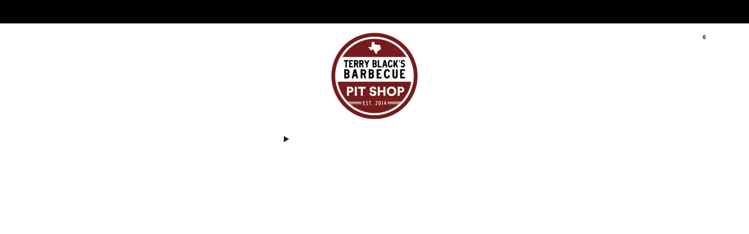

--- FILE ---
content_type: text/html; charset=utf-8
request_url: https://bfhmerch.com/collections/all-merch?page=2
body_size: 40599
content:

<!doctype html>
<html class="no-js" lang="en">
  <head>
    <meta charset="utf-8">
    <meta http-equiv="X-UA-Compatible" content="IE=edge,chrome=1">
    <meta name="viewport" content="width=device-width, initial-scale=1.0, height=device-height, minimum-scale=1.0">
    <meta name="theme-color" content="#771d1c">

    <!-- Network optimisations -->
<link rel="preconnect" href="//cdn.shopify.com" crossorigin>
<link rel="preconnect" href="//fonts.shopifycdn.com" crossorigin>

<link rel="preload" as="style" href="//bfhmerch.com/cdn/shop/t/7/assets/base.css?v=116291954587072151531761156655">

<link rel="preload" href="//bfhmerch.com/cdn/fonts/poppins/poppins_n4.0ba78fa5af9b0e1a374041b3ceaadf0a43b41362.woff2" as="font" type="font/woff2" crossorigin>
<link rel="preload" href="//bfhmerch.com/cdn/fonts/poppins/poppins_n6.aa29d4918bc243723d56b59572e18228ed0786f6.woff2" as="font" type="font/woff2" crossorigin>

<link rel="canonical" href="https://bfhmerch.com/collections/all-merch?page=2">

    <!-- Title and description ================================================== -->
    <title>All Merch
&ndash; Page 2
&ndash; Terry Black&#39;s Barbecue Pit Shop</title><!-- /snippets/social-meta-tags.liquid -->

<meta property="og:site_name" content="Terry Black&#39;s Barbecue Pit Shop">
<meta property="og:url" content="https://bfhmerch.com/collections/all-merch?page=2">
<meta property="og:title" content="All Merch">
<meta property="og:type" content="website">
<meta property="og:description" content="Terry Black&#39;s Barbecue Pit Shop"><meta property="og:image" content="http://bfhmerch.com/cdn/shop/collections/L1015337_52ec697b-0982-4d49-95d7-33869d2def4d.jpg?v=1764175290">
  <meta property="og:image:secure_url" content="https://bfhmerch.com/cdn/shop/collections/L1015337_52ec697b-0982-4d49-95d7-33869d2def4d.jpg?v=1764175290">
  <meta property="og:image:width" content="2048">
  <meta property="og:image:height" content="1367"><meta name="twitter:card" content="summary_large_image">
<meta name="twitter:title" content="All Merch">
<meta name="twitter:description" content="Terry Black&#39;s Barbecue Pit Shop">

<!-- JS before CSSOM =================================================== -->
    <script async crossorigin fetchpriority="high" src="/cdn/shopifycloud/importmap-polyfill/es-modules-shim.2.4.0.js"></script>
<script type="text/javascript">
      theme = {};
      theme.t = {};

      theme.cart = {};
      theme.money_format = '${{amount}}';
      theme.money_with_currency_format = '${{amount}} USD';
      theme.money_product_price_format = '${{amount}}';
      theme.money_total_price_format = '${{amount}}';
      theme.localize = (string, value = '') => {
        switch (string) {
          case 'ADD_TO_CART':
            return 'Add to cart';
          case 'PRE_ORDER':
            return 'Pre-order';
          case 'CART_ITEM_PLURAL':
            return 'items';
          case 'CART_ITEM_SINGULAR':
            return 'item';
          case 'DISCOUNT_CURRENCY':
            return 'Save [discount]'.replace(
              '[discount]',
              value,
            );
          case 'DISCOUNT_PERCENTAGE':
            return 'Save [discount]%'.replace(
              '[discount]',
              value,
            );
          case 'DISCOUNT_TEXT':
            return 'On Sale';
          case 'ERROR_PRODUCTS':
            return 'Could not load products';
          case 'FROM_PRICE':
            return 'from';
          case 'GIFT_CARD_RECIPIENT_EMAIL':
            return 'Email';
          case 'GIFT_CARD_RECIPIENT_NAME':
            return 'Name';
          case 'GIFT_CARD_RECIPIENT_MESSAGE':
            return 'Message';
          case 'QTY_NOTICE_IN_STOCK':
            return 'In stock';
          case 'QTY_NOTICE_CONTINUE_SELLING':
            return 'In stock';
          case 'QTY_NOTICE_LOW_STOCK':
            return 'Low stock';
          case 'QTY_NOTICE_NUMBER_IN_STOCK_HTML':
            return '<span>[qty]</span> in stock'.replace(
              '[qty]',
              value,
            );
          case 'QTY_NOTICE_NUMBER_LOW_STOCK_HTML':
            return 'Only <span>[qty]</span> in stock'.replace(
              '[qty]',
              value,
            );
          case 'QTY_NOTICE_SOLD_OUT':
            return 'Out of stock';
          case 'REGULAR_PRICE':
            return 'Regular price';
          case 'SALE_PRICE':
            return 'Sale price';
          case 'SKU':
            return 'SKU';
          case 'SOLD_OUT':
            return 'Sold out';
          case 'UNAVAILABLE':
            return 'Unavailable';
          case 'UNIT_PRICE_LABEL':
            return 'Unit price';
          case 'UNIT_PRICE_SEPARATOR':
            return 'per';
          default:
            return '';
        }
      };
    </script>
    <script type="text/javascript">
      document.documentElement.classList.replace('no-js', 'js');
      if (window.matchMedia('(pointer: coarse)').matches) {
        document.documentElement.classList.add('touchevents');
      } else {
        document.documentElement.classList.add('no-touchevents');
      }
    </script>

    <!-- CSS ================================================== -->
    
<style data-shopify>
  :root {
    --color--brand: #771d1c;
    --color--brand-dark: #621817;
    --color--brand-light: #8c2221;

    --color--accent: #771d1c;
    --color--accent-dark: #621817;

    --color--link: #d75655;
    --color--link-dark: #000000;

    --color--text: #212121;
    --color--text-rgb: 33, 33, 33;
    --color--text-light: rgba(33, 33, 33, 0.7);
    --color--text-lighter: rgba(33, 33, 33, 0.55);
    --color--text-lightest: rgba(33, 33, 33, 0.2);
    --color--text-bg: rgba(33, 33, 33, 0.06);

    --color--headings: #212121;
    --color--alt-text: #8b8b8b;
    --color--btn: #ffffff;

    --color--product-bg: rgba(0,0,0,0);
    --color--product-sale: #C00000;

    --color--low-stock: #C00000;
    --color--in-stock: #4A9F53;

    --color--title-border: #771d1c;

    --color--drawer-bg: #ffffff;

    --color--bg: #ffffff;
    --color--bg-rgb: 255, 255, 255;
    --color--bg-alpha: rgba(255, 255, 255, 0.8);
    --color--bg-light: #ffffff;
    --color--bg-dark: #f2f2f2;

    --color--drop-shadow: rgba(0, 0, 0, 0.08);

    --color--label-brand: #771d1c;
    --color--label-sold_out: #f2f2f2;
    --color--label-discount: #c00000;
    --color--label-new: #f2f2f2;
    --color--label-pre-order: #bbfcbb;
    --color--label-custom1: #ffeb76;
    --color--label-custom2: #f2f2f2;

    --color--text-label-brand: #FFFFFF;
    --color--text-label-sold_out: #212121;
    --color--text-label-discount: #ffffff;
    --color--text-label-new: #212121;
    --color--text-label-pre-order: #212121;
    --color--text-label-custom_one: #212121;
    --color--text-label-custom_two: #212121;

    --font--size-base: 13.0;
    --font--line-base: 30;

    --font--size-h1: 26;
    --font--size-h2: 21;
    --font--size-h3: 17;
    --font--size-h4: 15;
    --font--size-h5: 14;
    --font--size-h6: 13;

    --font--size-grid: 13;
    --font--size-nav: 16;
    --font--size-mobile-nav: 13;
    --font--size-mega-menu: 11;
    --font--size-product-form-headings: 13;

    --font--body: Poppins, sans-serif;
    --font--body-style: normal;
    --font--body-weight: 400;

    --font--title: Poppins, sans-serif;
    --font--title-weight: 600;
    --font--title-style: normal;
    --font--title-space: 0px;
    --font--title-transform: none;
    --font--title-border: 1;
    --font--title-border-size: 2px;

    --font--button: Poppins, sans-serif;
    --font--button-weight: 600;
    --font--button-style: normal;

    --font--button-space: 1px;
    --font--button-transform: none;
    --font--button-size: 15;
    --font--button-mobile-size: 12px;

    --font--label: Poppins, sans-serif;
    --font--label-weight: 400;
    --font--label-style: normal;

    --font--label-space: 1px;
    --font--label-transform: uppercase;
    --font--label-size: 10;
    --font--label-mobile-size: 12px;

    --font--nav-spacing: 33px;

    --radius-button: 8px;
    --radius-small-button: 25px;
    --radius-variant-button: 8;
    --radius-form: 9px;
    --radius-label: 8px;
    --radius-popup: 8px;
    --radius-container: 8px;
    --radius-media: 0;
    --radius-menu: 7px;
  }
</style>

    <style>@font-face {
  font-family: Poppins;
  font-weight: 400;
  font-style: normal;
  font-display: swap;
  src: url("//bfhmerch.com/cdn/fonts/poppins/poppins_n4.0ba78fa5af9b0e1a374041b3ceaadf0a43b41362.woff2") format("woff2"),
       url("//bfhmerch.com/cdn/fonts/poppins/poppins_n4.214741a72ff2596839fc9760ee7a770386cf16ca.woff") format("woff");
}

  @font-face {
  font-family: Poppins;
  font-weight: 600;
  font-style: normal;
  font-display: swap;
  src: url("//bfhmerch.com/cdn/fonts/poppins/poppins_n6.aa29d4918bc243723d56b59572e18228ed0786f6.woff2") format("woff2"),
       url("//bfhmerch.com/cdn/fonts/poppins/poppins_n6.5f815d845fe073750885d5b7e619ee00e8111208.woff") format("woff");
}

@font-face {
  font-family: Poppins;
  font-weight: 700;
  font-style: normal;
  font-display: swap;
  src: url("//bfhmerch.com/cdn/fonts/poppins/poppins_n7.56758dcf284489feb014a026f3727f2f20a54626.woff2") format("woff2"),
       url("//bfhmerch.com/cdn/fonts/poppins/poppins_n7.f34f55d9b3d3205d2cd6f64955ff4b36f0cfd8da.woff") format("woff");
}

@font-face {
  font-family: Poppins;
  font-weight: 400;
  font-style: italic;
  font-display: swap;
  src: url("//bfhmerch.com/cdn/fonts/poppins/poppins_i4.846ad1e22474f856bd6b81ba4585a60799a9f5d2.woff2") format("woff2"),
       url("//bfhmerch.com/cdn/fonts/poppins/poppins_i4.56b43284e8b52fc64c1fd271f289a39e8477e9ec.woff") format("woff");
}

@font-face {
  font-family: Poppins;
  font-weight: 700;
  font-style: italic;
  font-display: swap;
  src: url("//bfhmerch.com/cdn/fonts/poppins/poppins_i7.42fd71da11e9d101e1e6c7932199f925f9eea42d.woff2") format("woff2"),
       url("//bfhmerch.com/cdn/fonts/poppins/poppins_i7.ec8499dbd7616004e21155106d13837fff4cf556.woff") format("woff");
}

</style>

<link href="//bfhmerch.com/cdn/shop/t/7/assets/base.css?v=116291954587072151531761156655" rel="stylesheet" type="text/css" media="all" />
<link rel="stylesheet" href="//bfhmerch.com/cdn/shop/t/7/assets/global.css?v=75978460088295779211761156656" media="print" onload="this.media='all'">
<noscript>
  <link href="//bfhmerch.com/cdn/shop/t/7/assets/global.css?v=75978460088295779211761156656" rel="stylesheet" type="text/css" media="all" />
</noscript>



    <!-- JS after CSSOM=================================================== -->
    <script src="//bfhmerch.com/cdn/shop/t/7/assets/es-module-shims.lib.js?v=86278180103148927641761156656" async></script>
    <script src="//bfhmerch.com/cdn/shop/t/7/assets/form-request-submit-polyfill.lib.js?v=58675927338542652621761156656" async></script>
    <script type="importmap">
      {
        "imports": {
          "a11y-dialog": "//bfhmerch.com/cdn/shop/t/7/assets/a11y-dialog.lib.js?v=104253362646731580201761156655",
          "animations": "//bfhmerch.com/cdn/shop/t/7/assets/animations.js?v=108386889977020216841761156655",
          "cart-components": "//bfhmerch.com/cdn/shop/t/7/assets/cart-components.js?v=111286232996226158641761156655",
          "cart-plugins": "//bfhmerch.com/cdn/shop/t/7/assets/cart-plugins.js?v=111706759828718451181761156655",
          "cart-store": "//bfhmerch.com/cdn/shop/t/7/assets/cart-store.js?v=118117448832980791111761156656",
          "deferred-media": "//bfhmerch.com/cdn/shop/t/7/assets/deferred-media.js?v=78538159948894601851761156656",
          "details-disclosure": "//bfhmerch.com/cdn/shop/t/7/assets/details-disclosure.js?v=38950630888206911021761156656",
          "dotlottie": "//bfhmerch.com/cdn/shop/t/7/assets/dotlottie.lib.js?v=154950466484778585161761156656",
          "googlemaps-js-api-loader": "//bfhmerch.com/cdn/shop/t/7/assets/googlemaps-js-api-loader.lib.js?v=103621046827594995431761156656",
          "immer": "//bfhmerch.com/cdn/shop/t/7/assets/immer.lib.js?v=169763567668630566711761156657",
          "items-scroll": "//bfhmerch.com/cdn/shop/t/7/assets/items-scroll.js?v=79075992846777429521761156657",
          "js-cookie": "//bfhmerch.com/cdn/shop/t/7/assets/js-cookie.lib.js?v=3581927202830304741761156657",
          "map-settings": "//bfhmerch.com/cdn/shop/t/7/assets/map-settings.js?v=104006310661936446291761156657",
          "modal-dialog": "//bfhmerch.com/cdn/shop/t/7/assets/modal-dialog.js?v=20747059355321374381761156657",
          "motion": "//bfhmerch.com/cdn/shop/t/7/assets/motion.lib.js?v=110055894879790098521761156657",
          "photoswipe": "//bfhmerch.com/cdn/shop/t/7/assets/photoswipe.lib.js?v=36920987670241145981761156657",
          "photoswipe-lightbox": "//bfhmerch.com/cdn/shop/t/7/assets/photoswipe-lightbox.lib.js?v=83729992335105174081761156657",
          "popup-dialog": "//bfhmerch.com/cdn/shop/t/7/assets/popup-dialog.js?v=74576567256221747071761156657",
          "scrollyfills": "//bfhmerch.com/cdn/shop/t/7/assets/scrollyfills.lib.js?v=21481897461248666781761156657",
          "store-data": "//bfhmerch.com/cdn/shop/t/7/assets/store-data.js?v=160156939878821803261761156674",
          "swatch-colors": "//bfhmerch.com/cdn/shop/t/7/assets/swatch-colors.js?v=96462366076270370621761156674",
          "swiper": "//bfhmerch.com/cdn/shop/t/7/assets/swiper.lib.js?v=100231126976640480081761156658",
          "utils": "//bfhmerch.com/cdn/shop/t/7/assets/utils.lib.js?v=83618938464516255631761156658",
          "vlite": "//bfhmerch.com/cdn/shop/t/7/assets/vlite.lib.js?v=9079485355984040521761156658",
          "zustand": "//bfhmerch.com/cdn/shop/t/7/assets/zustand.lib.js?v=77427273780522837891761156658"
        }
      }
    </script>
    <link rel="modulepreload" href="//bfhmerch.com/cdn/shop/t/7/assets/utils.lib.js?v=83618938464516255631761156658"><link rel="modulepreload" href="//bfhmerch.com/cdn/shop/t/7/assets/motion.lib.js?v=110055894879790098521761156657">
      <link rel="modulepreload" href="//bfhmerch.com/cdn/shop/t/7/assets/store-data.js?v=160156939878821803261761156674"><script src="//bfhmerch.com/cdn/shop/t/7/assets/global.js?v=126595367198272446441761156656" defer="defer"></script>
    <script src="//bfhmerch.com/cdn/shop/t/7/assets/image-skeleton.js?v=106077744303847085641761156657" type="module"></script>
    <script src="//bfhmerch.com/cdn/shop/t/7/assets/animations.js?v=108386889977020216841761156655" type="module"></script>
    <script src="//bfhmerch.com/cdn/shop/t/7/assets/cart-store.js?v=118117448832980791111761156656" type="module"></script>
    <script src="//bfhmerch.com/cdn/shop/t/7/assets/popup-dialog.js?v=74576567256221747071761156657" type="module"></script>
    <script src="//bfhmerch.com/cdn/shop/t/7/assets/modal-dialog.js?v=20747059355321374381761156657" type="module"></script>
    <script src="//bfhmerch.com/cdn/shop/t/7/assets/media-carousel.js?v=153289103370107322111761156657" type="module"></script>
    <script src="//bfhmerch.com/cdn/shop/t/7/assets/quantity-input.js?v=86321781025278613171761156657" type="module"></script>
    <script src="//bfhmerch.com/cdn/shop/t/7/assets/staged-action.js?v=57498715711744870231761156658" type="module"></script>
    <script src="//bfhmerch.com/cdn/shop/t/7/assets/dynamic-button.js?v=124943469890868650071761156656" type="module"></script>
    <script src="//bfhmerch.com/cdn/shop/t/7/assets/product-form.js?v=37779107406454908591761156657" type="module"></script>
    <script src="//bfhmerch.com/cdn/shop/t/7/assets/cart-link.js?v=23110473682800828071761156655" type="module"></script>
    <script src="//bfhmerch.com/cdn/shop/t/7/assets/cart-components.js?v=111286232996226158641761156655" type="module"></script>
    <script src="//bfhmerch.com/cdn/shop/t/7/assets/deferred-media.js?v=78538159948894601851761156656" type="module"></script>
    <script src="//bfhmerch.com/cdn/shop/t/7/assets/header-container.js?v=88943774214020763511761156656" type="module"></script><script src="//bfhmerch.com/cdn/shop/t/7/assets/cart-free-shipping-bar.js?v=13371988690262255181761156655" type="module"></script><script src="//bfhmerch.com/cdn/shop/t/7/assets/product-cards.js?v=119360092779845819441761156657" type="module"></script>
    

    <script src="//bfhmerch.com/cdn/shop/t/7/assets/custom.js?v=101612360477050417211761156656" defer="defer"></script><script src="//bfhmerch.com/cdn/shop/t/7/assets/swatch-colors.js?v=96462366076270370621761156674" type="module"></script><script src="//bfhmerch.com/cdn/shop/t/7/assets/details-disclosure.js?v=38950630888206911021761156656" type="module"></script>
    <script src="//bfhmerch.com/cdn/shop/t/7/assets/header-details-disclosure.js?v=136202714933820536781761156656" type="module"></script>
    <script src="//bfhmerch.com/cdn/shop/t/7/assets/nested-menu.js?v=53243661712293410791761156657" type="module"></script>
    <script src="//bfhmerch.com/cdn/shop/t/7/assets/drawer-menu.js?v=112278693327509456951761156656" type="module"></script>

    <script src="//bfhmerch.com/cdn/shop/t/7/assets/product-card-spinner.js?v=25774890984037457101761156657" type="module"></script>
    <script src="//bfhmerch.com/cdn/shop/t/7/assets/product-card-swatches.js?v=29588182373378967521761156657" type="module"></script><script src="//bfhmerch.com/cdn/shop/t/7/assets/recent-searches.js?v=67153266499646866251761156657" type="module"></script>

    

    <!-- Header hook for plugins ================================================== -->
    <script>window.performance && window.performance.mark && window.performance.mark('shopify.content_for_header.start');</script><meta name="facebook-domain-verification" content="n42s8gr70oqkjyqi42sf1tic2sas4r">
<meta name="google-site-verification" content="RftoQyVPWAFZA2tLx8F20GAb_ZFTgbEe0koBHa7oEuk">
<meta id="shopify-digital-wallet" name="shopify-digital-wallet" content="/69572067619/digital_wallets/dialog">
<link rel="alternate" type="application/atom+xml" title="Feed" href="/collections/all-merch.atom" />
<link rel="prev" href="/collections/all-merch?page=1">
<link rel="alternate" type="application/json+oembed" href="https://bfhmerch.com/collections/all-merch.oembed?page=2">
<script async="async" src="/checkouts/internal/preloads.js?locale=en-US"></script>
<script id="shopify-features" type="application/json">{"accessToken":"bea5a2aff4b82724c9900c98b4b45c11","betas":["rich-media-storefront-analytics"],"domain":"bfhmerch.com","predictiveSearch":true,"shopId":69572067619,"locale":"en"}</script>
<script>var Shopify = Shopify || {};
Shopify.shop = "black-family-hospitality-9730.myshopify.com";
Shopify.locale = "en";
Shopify.currency = {"active":"USD","rate":"1.0"};
Shopify.country = "US";
Shopify.theme = {"name":"Venue","id":181444280611,"schema_name":"Venue","schema_version":"18.0.0","theme_store_id":836,"role":"main"};
Shopify.theme.handle = "null";
Shopify.theme.style = {"id":null,"handle":null};
Shopify.cdnHost = "bfhmerch.com/cdn";
Shopify.routes = Shopify.routes || {};
Shopify.routes.root = "/";</script>
<script type="module">!function(o){(o.Shopify=o.Shopify||{}).modules=!0}(window);</script>
<script>!function(o){function n(){var o=[];function n(){o.push(Array.prototype.slice.apply(arguments))}return n.q=o,n}var t=o.Shopify=o.Shopify||{};t.loadFeatures=n(),t.autoloadFeatures=n()}(window);</script>
<script id="shop-js-analytics" type="application/json">{"pageType":"collection"}</script>
<script defer="defer" async type="module" src="//bfhmerch.com/cdn/shopifycloud/shop-js/modules/v2/client.init-shop-cart-sync_BT-GjEfc.en.esm.js"></script>
<script defer="defer" async type="module" src="//bfhmerch.com/cdn/shopifycloud/shop-js/modules/v2/chunk.common_D58fp_Oc.esm.js"></script>
<script defer="defer" async type="module" src="//bfhmerch.com/cdn/shopifycloud/shop-js/modules/v2/chunk.modal_xMitdFEc.esm.js"></script>
<script type="module">
  await import("//bfhmerch.com/cdn/shopifycloud/shop-js/modules/v2/client.init-shop-cart-sync_BT-GjEfc.en.esm.js");
await import("//bfhmerch.com/cdn/shopifycloud/shop-js/modules/v2/chunk.common_D58fp_Oc.esm.js");
await import("//bfhmerch.com/cdn/shopifycloud/shop-js/modules/v2/chunk.modal_xMitdFEc.esm.js");

  window.Shopify.SignInWithShop?.initShopCartSync?.({"fedCMEnabled":true,"windoidEnabled":true});

</script>
<script>(function() {
  var isLoaded = false;
  function asyncLoad() {
    if (isLoaded) return;
    isLoaded = true;
    var urls = ["https:\/\/chimpstatic.com\/mcjs-connected\/js\/users\/2aba0644de21b7eed4cebb9d8\/6f7f7907c4dc38fd35d8f4089.js?shop=black-family-hospitality-9730.myshopify.com"];
    for (var i = 0; i < urls.length; i++) {
      var s = document.createElement('script');
      s.type = 'text/javascript';
      s.async = true;
      s.src = urls[i];
      var x = document.getElementsByTagName('script')[0];
      x.parentNode.insertBefore(s, x);
    }
  };
  if(window.attachEvent) {
    window.attachEvent('onload', asyncLoad);
  } else {
    window.addEventListener('load', asyncLoad, false);
  }
})();</script>
<script id="__st">var __st={"a":69572067619,"offset":-21600,"reqid":"502d6528-3ef1-4169-b000-1955cfcab78d-1769314788","pageurl":"bfhmerch.com\/collections\/all-merch?page=2","u":"ab52ad884e16","p":"collection","rtyp":"collection","rid":431711944995};</script>
<script>window.ShopifyPaypalV4VisibilityTracking = true;</script>
<script id="captcha-bootstrap">!function(){'use strict';const t='contact',e='account',n='new_comment',o=[[t,t],['blogs',n],['comments',n],[t,'customer']],c=[[e,'customer_login'],[e,'guest_login'],[e,'recover_customer_password'],[e,'create_customer']],r=t=>t.map((([t,e])=>`form[action*='/${t}']:not([data-nocaptcha='true']) input[name='form_type'][value='${e}']`)).join(','),a=t=>()=>t?[...document.querySelectorAll(t)].map((t=>t.form)):[];function s(){const t=[...o],e=r(t);return a(e)}const i='password',u='form_key',d=['recaptcha-v3-token','g-recaptcha-response','h-captcha-response',i],f=()=>{try{return window.sessionStorage}catch{return}},m='__shopify_v',_=t=>t.elements[u];function p(t,e,n=!1){try{const o=window.sessionStorage,c=JSON.parse(o.getItem(e)),{data:r}=function(t){const{data:e,action:n}=t;return t[m]||n?{data:e,action:n}:{data:t,action:n}}(c);for(const[e,n]of Object.entries(r))t.elements[e]&&(t.elements[e].value=n);n&&o.removeItem(e)}catch(o){console.error('form repopulation failed',{error:o})}}const l='form_type',E='cptcha';function T(t){t.dataset[E]=!0}const w=window,h=w.document,L='Shopify',v='ce_forms',y='captcha';let A=!1;((t,e)=>{const n=(g='f06e6c50-85a8-45c8-87d0-21a2b65856fe',I='https://cdn.shopify.com/shopifycloud/storefront-forms-hcaptcha/ce_storefront_forms_captcha_hcaptcha.v1.5.2.iife.js',D={infoText:'Protected by hCaptcha',privacyText:'Privacy',termsText:'Terms'},(t,e,n)=>{const o=w[L][v],c=o.bindForm;if(c)return c(t,g,e,D).then(n);var r;o.q.push([[t,g,e,D],n]),r=I,A||(h.body.append(Object.assign(h.createElement('script'),{id:'captcha-provider',async:!0,src:r})),A=!0)});var g,I,D;w[L]=w[L]||{},w[L][v]=w[L][v]||{},w[L][v].q=[],w[L][y]=w[L][y]||{},w[L][y].protect=function(t,e){n(t,void 0,e),T(t)},Object.freeze(w[L][y]),function(t,e,n,w,h,L){const[v,y,A,g]=function(t,e,n){const i=e?o:[],u=t?c:[],d=[...i,...u],f=r(d),m=r(i),_=r(d.filter((([t,e])=>n.includes(e))));return[a(f),a(m),a(_),s()]}(w,h,L),I=t=>{const e=t.target;return e instanceof HTMLFormElement?e:e&&e.form},D=t=>v().includes(t);t.addEventListener('submit',(t=>{const e=I(t);if(!e)return;const n=D(e)&&!e.dataset.hcaptchaBound&&!e.dataset.recaptchaBound,o=_(e),c=g().includes(e)&&(!o||!o.value);(n||c)&&t.preventDefault(),c&&!n&&(function(t){try{if(!f())return;!function(t){const e=f();if(!e)return;const n=_(t);if(!n)return;const o=n.value;o&&e.removeItem(o)}(t);const e=Array.from(Array(32),(()=>Math.random().toString(36)[2])).join('');!function(t,e){_(t)||t.append(Object.assign(document.createElement('input'),{type:'hidden',name:u})),t.elements[u].value=e}(t,e),function(t,e){const n=f();if(!n)return;const o=[...t.querySelectorAll(`input[type='${i}']`)].map((({name:t})=>t)),c=[...d,...o],r={};for(const[a,s]of new FormData(t).entries())c.includes(a)||(r[a]=s);n.setItem(e,JSON.stringify({[m]:1,action:t.action,data:r}))}(t,e)}catch(e){console.error('failed to persist form',e)}}(e),e.submit())}));const S=(t,e)=>{t&&!t.dataset[E]&&(n(t,e.some((e=>e===t))),T(t))};for(const o of['focusin','change'])t.addEventListener(o,(t=>{const e=I(t);D(e)&&S(e,y())}));const B=e.get('form_key'),M=e.get(l),P=B&&M;t.addEventListener('DOMContentLoaded',(()=>{const t=y();if(P)for(const e of t)e.elements[l].value===M&&p(e,B);[...new Set([...A(),...v().filter((t=>'true'===t.dataset.shopifyCaptcha))])].forEach((e=>S(e,t)))}))}(h,new URLSearchParams(w.location.search),n,t,e,['guest_login'])})(!0,!0)}();</script>
<script integrity="sha256-4kQ18oKyAcykRKYeNunJcIwy7WH5gtpwJnB7kiuLZ1E=" data-source-attribution="shopify.loadfeatures" defer="defer" src="//bfhmerch.com/cdn/shopifycloud/storefront/assets/storefront/load_feature-a0a9edcb.js" crossorigin="anonymous"></script>
<script data-source-attribution="shopify.dynamic_checkout.dynamic.init">var Shopify=Shopify||{};Shopify.PaymentButton=Shopify.PaymentButton||{isStorefrontPortableWallets:!0,init:function(){window.Shopify.PaymentButton.init=function(){};var t=document.createElement("script");t.src="https://bfhmerch.com/cdn/shopifycloud/portable-wallets/latest/portable-wallets.en.js",t.type="module",document.head.appendChild(t)}};
</script>
<script data-source-attribution="shopify.dynamic_checkout.buyer_consent">
  function portableWalletsHideBuyerConsent(e){var t=document.getElementById("shopify-buyer-consent"),n=document.getElementById("shopify-subscription-policy-button");t&&n&&(t.classList.add("hidden"),t.setAttribute("aria-hidden","true"),n.removeEventListener("click",e))}function portableWalletsShowBuyerConsent(e){var t=document.getElementById("shopify-buyer-consent"),n=document.getElementById("shopify-subscription-policy-button");t&&n&&(t.classList.remove("hidden"),t.removeAttribute("aria-hidden"),n.addEventListener("click",e))}window.Shopify?.PaymentButton&&(window.Shopify.PaymentButton.hideBuyerConsent=portableWalletsHideBuyerConsent,window.Shopify.PaymentButton.showBuyerConsent=portableWalletsShowBuyerConsent);
</script>
<script data-source-attribution="shopify.dynamic_checkout.cart.bootstrap">document.addEventListener("DOMContentLoaded",(function(){function t(){return document.querySelector("shopify-accelerated-checkout-cart, shopify-accelerated-checkout")}if(t())Shopify.PaymentButton.init();else{new MutationObserver((function(e,n){t()&&(Shopify.PaymentButton.init(),n.disconnect())})).observe(document.body,{childList:!0,subtree:!0})}}));
</script>

<script>window.performance && window.performance.mark && window.performance.mark('shopify.content_for_header.end');</script>

     <!-- Secondary Meta Pixel: Agency Pixel Init -->
    <script>
      (function() {
        var agencyPixelId = '1381643960067387'; // replace with the ID from your agency
        var attempts = 0;
        var maxAttempts = 40; // ~10 seconds total

        function initAgencyPixel() {
          if (typeof fbq === 'function') {
            // Initialize the agency pixel in addition to the primary pixel
            fbq('init', agencyPixelId);
            // Optional: fire an extra PageView for this pixel
            fbq('track', 'PageView');
          } else if (attempts < maxAttempts) {
            attempts++;
            setTimeout(initAgencyPixel, 250);
          }
        }

        initAgencyPixel();
      })();
    </script>
    
  <link href="https://monorail-edge.shopifysvc.com" rel="dns-prefetch">
<script>(function(){if ("sendBeacon" in navigator && "performance" in window) {try {var session_token_from_headers = performance.getEntriesByType('navigation')[0].serverTiming.find(x => x.name == '_s').description;} catch {var session_token_from_headers = undefined;}var session_cookie_matches = document.cookie.match(/_shopify_s=([^;]*)/);var session_token_from_cookie = session_cookie_matches && session_cookie_matches.length === 2 ? session_cookie_matches[1] : "";var session_token = session_token_from_headers || session_token_from_cookie || "";function handle_abandonment_event(e) {var entries = performance.getEntries().filter(function(entry) {return /monorail-edge.shopifysvc.com/.test(entry.name);});if (!window.abandonment_tracked && entries.length === 0) {window.abandonment_tracked = true;var currentMs = Date.now();var navigation_start = performance.timing.navigationStart;var payload = {shop_id: 69572067619,url: window.location.href,navigation_start,duration: currentMs - navigation_start,session_token,page_type: "collection"};window.navigator.sendBeacon("https://monorail-edge.shopifysvc.com/v1/produce", JSON.stringify({schema_id: "online_store_buyer_site_abandonment/1.1",payload: payload,metadata: {event_created_at_ms: currentMs,event_sent_at_ms: currentMs}}));}}window.addEventListener('pagehide', handle_abandonment_event);}}());</script>
<script id="web-pixels-manager-setup">(function e(e,d,r,n,o){if(void 0===o&&(o={}),!Boolean(null===(a=null===(i=window.Shopify)||void 0===i?void 0:i.analytics)||void 0===a?void 0:a.replayQueue)){var i,a;window.Shopify=window.Shopify||{};var t=window.Shopify;t.analytics=t.analytics||{};var s=t.analytics;s.replayQueue=[],s.publish=function(e,d,r){return s.replayQueue.push([e,d,r]),!0};try{self.performance.mark("wpm:start")}catch(e){}var l=function(){var e={modern:/Edge?\/(1{2}[4-9]|1[2-9]\d|[2-9]\d{2}|\d{4,})\.\d+(\.\d+|)|Firefox\/(1{2}[4-9]|1[2-9]\d|[2-9]\d{2}|\d{4,})\.\d+(\.\d+|)|Chrom(ium|e)\/(9{2}|\d{3,})\.\d+(\.\d+|)|(Maci|X1{2}).+ Version\/(15\.\d+|(1[6-9]|[2-9]\d|\d{3,})\.\d+)([,.]\d+|)( \(\w+\)|)( Mobile\/\w+|) Safari\/|Chrome.+OPR\/(9{2}|\d{3,})\.\d+\.\d+|(CPU[ +]OS|iPhone[ +]OS|CPU[ +]iPhone|CPU IPhone OS|CPU iPad OS)[ +]+(15[._]\d+|(1[6-9]|[2-9]\d|\d{3,})[._]\d+)([._]\d+|)|Android:?[ /-](13[3-9]|1[4-9]\d|[2-9]\d{2}|\d{4,})(\.\d+|)(\.\d+|)|Android.+Firefox\/(13[5-9]|1[4-9]\d|[2-9]\d{2}|\d{4,})\.\d+(\.\d+|)|Android.+Chrom(ium|e)\/(13[3-9]|1[4-9]\d|[2-9]\d{2}|\d{4,})\.\d+(\.\d+|)|SamsungBrowser\/([2-9]\d|\d{3,})\.\d+/,legacy:/Edge?\/(1[6-9]|[2-9]\d|\d{3,})\.\d+(\.\d+|)|Firefox\/(5[4-9]|[6-9]\d|\d{3,})\.\d+(\.\d+|)|Chrom(ium|e)\/(5[1-9]|[6-9]\d|\d{3,})\.\d+(\.\d+|)([\d.]+$|.*Safari\/(?![\d.]+ Edge\/[\d.]+$))|(Maci|X1{2}).+ Version\/(10\.\d+|(1[1-9]|[2-9]\d|\d{3,})\.\d+)([,.]\d+|)( \(\w+\)|)( Mobile\/\w+|) Safari\/|Chrome.+OPR\/(3[89]|[4-9]\d|\d{3,})\.\d+\.\d+|(CPU[ +]OS|iPhone[ +]OS|CPU[ +]iPhone|CPU IPhone OS|CPU iPad OS)[ +]+(10[._]\d+|(1[1-9]|[2-9]\d|\d{3,})[._]\d+)([._]\d+|)|Android:?[ /-](13[3-9]|1[4-9]\d|[2-9]\d{2}|\d{4,})(\.\d+|)(\.\d+|)|Mobile Safari.+OPR\/([89]\d|\d{3,})\.\d+\.\d+|Android.+Firefox\/(13[5-9]|1[4-9]\d|[2-9]\d{2}|\d{4,})\.\d+(\.\d+|)|Android.+Chrom(ium|e)\/(13[3-9]|1[4-9]\d|[2-9]\d{2}|\d{4,})\.\d+(\.\d+|)|Android.+(UC? ?Browser|UCWEB|U3)[ /]?(15\.([5-9]|\d{2,})|(1[6-9]|[2-9]\d|\d{3,})\.\d+)\.\d+|SamsungBrowser\/(5\.\d+|([6-9]|\d{2,})\.\d+)|Android.+MQ{2}Browser\/(14(\.(9|\d{2,})|)|(1[5-9]|[2-9]\d|\d{3,})(\.\d+|))(\.\d+|)|K[Aa][Ii]OS\/(3\.\d+|([4-9]|\d{2,})\.\d+)(\.\d+|)/},d=e.modern,r=e.legacy,n=navigator.userAgent;return n.match(d)?"modern":n.match(r)?"legacy":"unknown"}(),u="modern"===l?"modern":"legacy",c=(null!=n?n:{modern:"",legacy:""})[u],f=function(e){return[e.baseUrl,"/wpm","/b",e.hashVersion,"modern"===e.buildTarget?"m":"l",".js"].join("")}({baseUrl:d,hashVersion:r,buildTarget:u}),m=function(e){var d=e.version,r=e.bundleTarget,n=e.surface,o=e.pageUrl,i=e.monorailEndpoint;return{emit:function(e){var a=e.status,t=e.errorMsg,s=(new Date).getTime(),l=JSON.stringify({metadata:{event_sent_at_ms:s},events:[{schema_id:"web_pixels_manager_load/3.1",payload:{version:d,bundle_target:r,page_url:o,status:a,surface:n,error_msg:t},metadata:{event_created_at_ms:s}}]});if(!i)return console&&console.warn&&console.warn("[Web Pixels Manager] No Monorail endpoint provided, skipping logging."),!1;try{return self.navigator.sendBeacon.bind(self.navigator)(i,l)}catch(e){}var u=new XMLHttpRequest;try{return u.open("POST",i,!0),u.setRequestHeader("Content-Type","text/plain"),u.send(l),!0}catch(e){return console&&console.warn&&console.warn("[Web Pixels Manager] Got an unhandled error while logging to Monorail."),!1}}}}({version:r,bundleTarget:l,surface:e.surface,pageUrl:self.location.href,monorailEndpoint:e.monorailEndpoint});try{o.browserTarget=l,function(e){var d=e.src,r=e.async,n=void 0===r||r,o=e.onload,i=e.onerror,a=e.sri,t=e.scriptDataAttributes,s=void 0===t?{}:t,l=document.createElement("script"),u=document.querySelector("head"),c=document.querySelector("body");if(l.async=n,l.src=d,a&&(l.integrity=a,l.crossOrigin="anonymous"),s)for(var f in s)if(Object.prototype.hasOwnProperty.call(s,f))try{l.dataset[f]=s[f]}catch(e){}if(o&&l.addEventListener("load",o),i&&l.addEventListener("error",i),u)u.appendChild(l);else{if(!c)throw new Error("Did not find a head or body element to append the script");c.appendChild(l)}}({src:f,async:!0,onload:function(){if(!function(){var e,d;return Boolean(null===(d=null===(e=window.Shopify)||void 0===e?void 0:e.analytics)||void 0===d?void 0:d.initialized)}()){var d=window.webPixelsManager.init(e)||void 0;if(d){var r=window.Shopify.analytics;r.replayQueue.forEach((function(e){var r=e[0],n=e[1],o=e[2];d.publishCustomEvent(r,n,o)})),r.replayQueue=[],r.publish=d.publishCustomEvent,r.visitor=d.visitor,r.initialized=!0}}},onerror:function(){return m.emit({status:"failed",errorMsg:"".concat(f," has failed to load")})},sri:function(e){var d=/^sha384-[A-Za-z0-9+/=]+$/;return"string"==typeof e&&d.test(e)}(c)?c:"",scriptDataAttributes:o}),m.emit({status:"loading"})}catch(e){m.emit({status:"failed",errorMsg:(null==e?void 0:e.message)||"Unknown error"})}}})({shopId: 69572067619,storefrontBaseUrl: "https://bfhmerch.com",extensionsBaseUrl: "https://extensions.shopifycdn.com/cdn/shopifycloud/web-pixels-manager",monorailEndpoint: "https://monorail-edge.shopifysvc.com/unstable/produce_batch",surface: "storefront-renderer",enabledBetaFlags: ["2dca8a86"],webPixelsConfigList: [{"id":"2082963747","configuration":"{\"config\":\"{\\\"google_tag_ids\\\":[\\\"G-M9YPECJJCM\\\",\\\"GT-KFHGHKLJ\\\"],\\\"target_country\\\":\\\"ZZ\\\",\\\"gtag_events\\\":[{\\\"type\\\":\\\"search\\\",\\\"action_label\\\":\\\"G-M9YPECJJCM\\\"},{\\\"type\\\":\\\"begin_checkout\\\",\\\"action_label\\\":\\\"G-M9YPECJJCM\\\"},{\\\"type\\\":\\\"view_item\\\",\\\"action_label\\\":[\\\"G-M9YPECJJCM\\\",\\\"MC-QYV8TBPE57\\\"]},{\\\"type\\\":\\\"purchase\\\",\\\"action_label\\\":[\\\"G-M9YPECJJCM\\\",\\\"MC-QYV8TBPE57\\\"]},{\\\"type\\\":\\\"page_view\\\",\\\"action_label\\\":[\\\"G-M9YPECJJCM\\\",\\\"MC-QYV8TBPE57\\\"]},{\\\"type\\\":\\\"add_payment_info\\\",\\\"action_label\\\":\\\"G-M9YPECJJCM\\\"},{\\\"type\\\":\\\"add_to_cart\\\",\\\"action_label\\\":\\\"G-M9YPECJJCM\\\"}],\\\"enable_monitoring_mode\\\":false}\"}","eventPayloadVersion":"v1","runtimeContext":"OPEN","scriptVersion":"b2a88bafab3e21179ed38636efcd8a93","type":"APP","apiClientId":1780363,"privacyPurposes":[],"dataSharingAdjustments":{"protectedCustomerApprovalScopes":["read_customer_address","read_customer_email","read_customer_name","read_customer_personal_data","read_customer_phone"]}},{"id":"360349987","configuration":"{\"pixel_id\":\"1888272008433373\",\"pixel_type\":\"facebook_pixel\"}","eventPayloadVersion":"v1","runtimeContext":"OPEN","scriptVersion":"ca16bc87fe92b6042fbaa3acc2fbdaa6","type":"APP","apiClientId":2329312,"privacyPurposes":["ANALYTICS","MARKETING","SALE_OF_DATA"],"dataSharingAdjustments":{"protectedCustomerApprovalScopes":["read_customer_address","read_customer_email","read_customer_name","read_customer_personal_data","read_customer_phone"]}},{"id":"shopify-app-pixel","configuration":"{}","eventPayloadVersion":"v1","runtimeContext":"STRICT","scriptVersion":"0450","apiClientId":"shopify-pixel","type":"APP","privacyPurposes":["ANALYTICS","MARKETING"]},{"id":"shopify-custom-pixel","eventPayloadVersion":"v1","runtimeContext":"LAX","scriptVersion":"0450","apiClientId":"shopify-pixel","type":"CUSTOM","privacyPurposes":["ANALYTICS","MARKETING"]}],isMerchantRequest: false,initData: {"shop":{"name":"Terry Black's Barbecue Pit Shop","paymentSettings":{"currencyCode":"USD"},"myshopifyDomain":"black-family-hospitality-9730.myshopify.com","countryCode":"US","storefrontUrl":"https:\/\/bfhmerch.com"},"customer":null,"cart":null,"checkout":null,"productVariants":[],"purchasingCompany":null},},"https://bfhmerch.com/cdn","fcfee988w5aeb613cpc8e4bc33m6693e112",{"modern":"","legacy":""},{"shopId":"69572067619","storefrontBaseUrl":"https:\/\/bfhmerch.com","extensionBaseUrl":"https:\/\/extensions.shopifycdn.com\/cdn\/shopifycloud\/web-pixels-manager","surface":"storefront-renderer","enabledBetaFlags":"[\"2dca8a86\"]","isMerchantRequest":"false","hashVersion":"fcfee988w5aeb613cpc8e4bc33m6693e112","publish":"custom","events":"[[\"page_viewed\",{}],[\"collection_viewed\",{\"collection\":{\"id\":\"431711944995\",\"title\":\"All Merch\",\"productVariants\":[{\"price\":{\"amount\":30.0,\"currencyCode\":\"USD\"},\"product\":{\"title\":\"Terry Black's Denim Patch Hat\",\"vendor\":\"Black Family Hospitality\",\"id\":\"8047658467619\",\"untranslatedTitle\":\"Terry Black's Denim Patch Hat\",\"url\":\"\/products\/denim-rope-patch-hat\",\"type\":\"Hat\"},\"id\":\"43968962986275\",\"image\":{\"src\":\"\/\/bfhmerch.com\/cdn\/shop\/files\/Merch41712.jpg?v=1764954204\"},\"sku\":\"HAT-000-006-BLU-NS\",\"title\":\"Default Title\",\"untranslatedTitle\":\"Default Title\"},{\"price\":{\"amount\":30.0,\"currencyCode\":\"USD\"},\"product\":{\"title\":\"Terry Black's Gray Baseball Cap\",\"vendor\":\"Black Family Hospitality\",\"id\":\"8047650799907\",\"untranslatedTitle\":\"Terry Black's Gray Baseball Cap\",\"url\":\"\/products\/terry-blacks-blue-baseball-cap\",\"type\":\"Hat\"},\"id\":\"44114628346147\",\"image\":{\"src\":\"\/\/bfhmerch.com\/cdn\/shop\/files\/Merch4192_e51fbf08-2a0f-4a92-81e1-79460afa5d49.jpg?v=1743793833\"},\"sku\":\"HAT-ATX-005-GRY-NS\",\"title\":\"Austin\",\"untranslatedTitle\":\"Austin\"},{\"price\":{\"amount\":24.0,\"currencyCode\":\"USD\"},\"product\":{\"title\":\"Terry Black's Neon Sign Tee\",\"vendor\":\"Black Family Hospitality\",\"id\":\"8841681961251\",\"untranslatedTitle\":\"Terry Black's Neon Sign Tee\",\"url\":\"\/products\/terry-blacks-sign-tee\",\"type\":\"Tee\"},\"id\":\"47114329981219\",\"image\":{\"src\":\"\/\/bfhmerch.com\/cdn\/shop\/files\/MERCH-SHIRTS4510_f8a0338e-62b7-4d73-b53b-0f33cb7a4551.jpg?v=1743793875\"},\"sku\":\"SST-000-003-NVY-SM\",\"title\":\"Small\",\"untranslatedTitle\":\"Small\"},{\"price\":{\"amount\":30.0,\"currencyCode\":\"USD\"},\"product\":{\"title\":\"Terry Black's Yellow Leather Patch Hat\",\"vendor\":\"Black Family Hospitality\",\"id\":\"8047668035875\",\"untranslatedTitle\":\"Terry Black's Yellow Leather Patch Hat\",\"url\":\"\/products\/terry-blacks-yellow-leather-patch-hat\",\"type\":\"Hat\"},\"id\":\"44114606424355\",\"image\":{\"src\":\"\/\/bfhmerch.com\/cdn\/shop\/files\/Merch4149_84f398b4-db33-4554-9a11-cd55add6baaf.jpg?v=1743793892\"},\"sku\":\"HAT-ATX-004-YLW-NS\",\"title\":\"Austin\",\"untranslatedTitle\":\"Austin\"},{\"price\":{\"amount\":24.0,\"currencyCode\":\"USD\"},\"product\":{\"title\":\"Terry Black's Logo Tee-Black\",\"vendor\":\"Black Family Hospitality\",\"id\":\"8841679536419\",\"untranslatedTitle\":\"Terry Black's Logo Tee-Black\",\"url\":\"\/products\/terry-blacks-logo-black-tee\",\"type\":\"Tee\"},\"id\":\"47114299998499\",\"image\":{\"src\":\"\/\/bfhmerch.com\/cdn\/shop\/files\/MERCH-SHIRTS4514_ee5c82fd-63eb-4daa-bc5e-7d9df1539950.jpg?v=1743793901\"},\"sku\":\"SST-000-005-BLK-SM\",\"title\":\"Small\",\"untranslatedTitle\":\"Small\"},{\"price\":{\"amount\":24.0,\"currencyCode\":\"USD\"},\"product\":{\"title\":\"Terry Black's Austin Pithouse Tee\",\"vendor\":\"Black Family Hospitality\",\"id\":\"8841569960227\",\"untranslatedTitle\":\"Terry Black's Austin Pithouse Tee\",\"url\":\"\/products\/terry-blacks-smokehouse-tee\",\"type\":\"Tee\"},\"id\":\"47114358489379\",\"image\":{\"src\":\"\/\/bfhmerch.com\/cdn\/shop\/files\/MERCH-SHIRTS4513_6339fc68-d032-4ba9-ab91-76ed29fbaa71.jpg?v=1743793900\"},\"sku\":\"SST-ATX-004-WHT-SM\",\"title\":\"Small\",\"untranslatedTitle\":\"Small\"},{\"price\":{\"amount\":24.0,\"currencyCode\":\"USD\"},\"product\":{\"title\":\"Terry Black's Old West Tee\",\"vendor\":\"Black Family Hospitality\",\"id\":\"8841567273251\",\"untranslatedTitle\":\"Terry Black's Old West Tee\",\"url\":\"\/products\/terry-blacks-texas-bbq-tee\",\"type\":\"Tee\"},\"id\":\"47114384081187\",\"image\":{\"src\":\"\/\/bfhmerch.com\/cdn\/shop\/files\/MERCH-SHIRTS4527-Edit_c9f1b112-8ebe-4622-87e2-cf119fdd1333.jpg?v=1743793875\"},\"sku\":\"SST-000-002-CRM-SM\",\"title\":\"Small\",\"untranslatedTitle\":\"Small\"},{\"price\":{\"amount\":24.0,\"currencyCode\":\"USD\"},\"product\":{\"title\":\"Terry Black's Central Texas BBQ Tee\",\"vendor\":\"Black Family Hospitality\",\"id\":\"10003033129251\",\"untranslatedTitle\":\"Terry Black's Central Texas BBQ Tee\",\"url\":\"\/products\/terry-blacks-central-texas-bbq-tee\",\"type\":\"Tee\"},\"id\":\"54355025953059\",\"image\":{\"src\":\"\/\/bfhmerch.com\/cdn\/shop\/files\/DSC09907-Edit_1.png?v=1760375802\"},\"sku\":\"SST-000-009-NVY-SM\",\"title\":\"Small\",\"untranslatedTitle\":\"Small\"},{\"price\":{\"amount\":34.0,\"currencyCode\":\"USD\"},\"product\":{\"title\":\"Terry Black's Cook's Combo\",\"vendor\":\"Black Family Hospitality\",\"id\":\"10094929969443\",\"untranslatedTitle\":\"Terry Black's Cook's Combo\",\"url\":\"\/products\/terry-blacks-cooks-combo-v2\",\"type\":\"Sauce\"},\"id\":\"54621353214243\",\"image\":{\"src\":\"\/\/bfhmerch.com\/cdn\/shop\/files\/DSC05187.jpg?v=1767046051\"},\"sku\":null,\"title\":\"Central Texas Original \/ Central Texas Original\",\"untranslatedTitle\":\"Central Texas Original \/ Central Texas Original\"},{\"price\":{\"amount\":30.0,\"currencyCode\":\"USD\"},\"product\":{\"title\":\"Terry Black's Gray Two-Tone Hat\",\"vendor\":\"Black Family Hospitality\",\"id\":\"9968522002723\",\"untranslatedTitle\":\"Terry Black's Gray Two-Tone Hat\",\"url\":\"\/products\/terry-blacks-grey-two-tone-hat\",\"type\":\"Hat\"},\"id\":\"54402916679971\",\"image\":{\"src\":\"\/\/bfhmerch.com\/cdn\/shop\/files\/DSC00804.jpg?v=1760375805\"},\"sku\":\"HAT-000-008-GRY-NS\",\"title\":\"Texas\",\"untranslatedTitle\":\"Texas\"},{\"price\":{\"amount\":30.0,\"currencyCode\":\"USD\"},\"product\":{\"title\":\"Terry Black's Navy Golf Hat\",\"vendor\":\"Black Family Hospitality\",\"id\":\"9968522068259\",\"untranslatedTitle\":\"Terry Black's Navy Golf Hat\",\"url\":\"\/products\/terry-blacks-navy-golf-hat\",\"type\":\"Hat\"},\"id\":\"54230259302691\",\"image\":{\"src\":\"\/\/bfhmerch.com\/cdn\/shop\/files\/DSC09859.jpg?v=1754943982\"},\"sku\":\"HAT-000-009-NVY-NS\",\"title\":\"Default Title\",\"untranslatedTitle\":\"Default Title\"},{\"price\":{\"amount\":11.0,\"currencyCode\":\"USD\"},\"product\":{\"title\":\"Terry Black's Bib\",\"vendor\":\"Black Family Hospitality\",\"id\":\"8060326871331\",\"untranslatedTitle\":\"Terry Black's Bib\",\"url\":\"\/products\/terry-blacks-bib\",\"type\":\"Bib\"},\"id\":\"44027623768355\",\"image\":{\"src\":\"\/\/bfhmerch.com\/cdn\/shop\/files\/MERCH-SHIRTS4532_d3c647e4-828d-42e3-aaa7-a0232943f4c9.jpg?v=1743793830\"},\"sku\":\"\",\"title\":\"Default Title\",\"untranslatedTitle\":\"Default Title\"},{\"price\":{\"amount\":15.0,\"currencyCode\":\"USD\"},\"product\":{\"title\":\"Terry Black's Onesie\",\"vendor\":\"Black Family Hospitality\",\"id\":\"8060326314275\",\"untranslatedTitle\":\"Terry Black's Onesie\",\"url\":\"\/products\/terry-blacks-onsie\",\"type\":\"Onsie\"},\"id\":\"44027622228259\",\"image\":{\"src\":\"\/\/bfhmerch.com\/cdn\/shop\/files\/MERCH-SHIRTS4531_bdb76d4b-c619-4b32-a387-37e0852707b0.jpg?v=1764183543\"},\"sku\":\"ONE-000-001-GRY-06\",\"title\":\"6 months\",\"untranslatedTitle\":\"6 months\"},{\"price\":{\"amount\":30.0,\"currencyCode\":\"USD\"},\"product\":{\"title\":\"Terry Black's Camo Logo Hat\",\"vendor\":\"Black Family Hospitality\",\"id\":\"10070083600675\",\"untranslatedTitle\":\"Terry Black's Camo Logo Hat\",\"url\":\"\/products\/terry-blacks-camo-logo-hat\",\"type\":\"Hat\"},\"id\":\"54545127080227\",\"image\":{\"src\":\"\/\/bfhmerch.com\/cdn\/shop\/files\/DSC04021_ea441885-0b1c-4868-97b2-d641eeba0416.jpg?v=1764954206\"},\"sku\":\"HAT-000-010-CMO-NS\",\"title\":\"Default Title\",\"untranslatedTitle\":\"Default Title\"}]}}]]"});</script><script>
  window.ShopifyAnalytics = window.ShopifyAnalytics || {};
  window.ShopifyAnalytics.meta = window.ShopifyAnalytics.meta || {};
  window.ShopifyAnalytics.meta.currency = 'USD';
  var meta = {"products":[{"id":8047658467619,"gid":"gid:\/\/shopify\/Product\/8047658467619","vendor":"Black Family Hospitality","type":"Hat","handle":"denim-rope-patch-hat","variants":[{"id":43968962986275,"price":3000,"name":"Terry Black's Denim Patch Hat","public_title":null,"sku":"HAT-000-006-BLU-NS"}],"remote":false},{"id":8047650799907,"gid":"gid:\/\/shopify\/Product\/8047650799907","vendor":"Black Family Hospitality","type":"Hat","handle":"terry-blacks-blue-baseball-cap","variants":[{"id":44114628346147,"price":3000,"name":"Terry Black's Gray Baseball Cap - Austin","public_title":"Austin","sku":"HAT-ATX-005-GRY-NS"},{"id":44114628378915,"price":3000,"name":"Terry Black's Gray Baseball Cap - Dallas","public_title":"Dallas","sku":"HAT-DTX-005-GRY-NS"},{"id":52553605382435,"price":3000,"name":"Terry Black's Gray Baseball Cap - Lockhart","public_title":"Lockhart","sku":"HAT-LKT-005-GRY-NS"},{"id":48090958758179,"price":3000,"name":"Terry Black's Gray Baseball Cap - Waco","public_title":"Waco","sku":"HAT-WAC-005-GRY-NS"},{"id":52553583231267,"price":3000,"name":"Terry Black's Gray Baseball Cap - Ft. Worth","public_title":"Ft. Worth","sku":"HAT-FTW-005-GRY-NS"}],"remote":false},{"id":8841681961251,"gid":"gid:\/\/shopify\/Product\/8841681961251","vendor":"Black Family Hospitality","type":"Tee","handle":"terry-blacks-sign-tee","variants":[{"id":47114329981219,"price":2400,"name":"Terry Black's Neon Sign Tee - Small","public_title":"Small","sku":"SST-000-003-NVY-SM"},{"id":47114330013987,"price":2400,"name":"Terry Black's Neon Sign Tee - Medium","public_title":"Medium","sku":"SST-000-003-NVY-MD"},{"id":47114330046755,"price":2400,"name":"Terry Black's Neon Sign Tee - Large","public_title":"Large","sku":"SST-000-003-NVY-LG"},{"id":47114330079523,"price":2400,"name":"Terry Black's Neon Sign Tee - XL","public_title":"XL","sku":"SST-000-003-NVY-XL"},{"id":47114330112291,"price":2400,"name":"Terry Black's Neon Sign Tee - 2XL","public_title":"2XL","sku":"SST-000-003-NVY-2X"},{"id":47114330145059,"price":2400,"name":"Terry Black's Neon Sign Tee - 3XL","public_title":"3XL","sku":"SST-000-003-NVY-3X"}],"remote":false},{"id":8047668035875,"gid":"gid:\/\/shopify\/Product\/8047668035875","vendor":"Black Family Hospitality","type":"Hat","handle":"terry-blacks-yellow-leather-patch-hat","variants":[{"id":44114606424355,"price":3000,"name":"Terry Black's Yellow Leather Patch Hat - Austin","public_title":"Austin","sku":"HAT-ATX-004-YLW-NS"},{"id":44114606457123,"price":3000,"name":"Terry Black's Yellow Leather Patch Hat - Dallas","public_title":"Dallas","sku":"HAT-DTX-004-YLW-NS"},{"id":52553671803171,"price":3000,"name":"Terry Black's Yellow Leather Patch Hat - Lockhart","public_title":"Lockhart","sku":"HAT-LKT-004-YLW-NS"},{"id":49279275041059,"price":3000,"name":"Terry Black's Yellow Leather Patch Hat - Ft. Worth","public_title":"Ft. Worth","sku":"HAT-FTW-004-YLW-NS"},{"id":49846461301027,"price":3000,"name":"Terry Black's Yellow Leather Patch Hat - Waco","public_title":"Waco","sku":"HAT-WAC-004-YLW-NS"}],"remote":false},{"id":8841679536419,"gid":"gid:\/\/shopify\/Product\/8841679536419","vendor":"Black Family Hospitality","type":"Tee","handle":"terry-blacks-logo-black-tee","variants":[{"id":47114299998499,"price":2400,"name":"Terry Black's Logo Tee-Black - Small","public_title":"Small","sku":"SST-000-005-BLK-SM"},{"id":47114300031267,"price":2400,"name":"Terry Black's Logo Tee-Black - Medium","public_title":"Medium","sku":"SST-000-005-BLK-MD"},{"id":47114300064035,"price":2400,"name":"Terry Black's Logo Tee-Black - Large","public_title":"Large","sku":"SST-000-005-BLK-LG"},{"id":47114300096803,"price":2400,"name":"Terry Black's Logo Tee-Black - XL","public_title":"XL","sku":"SST-000-005-BLK-XL"},{"id":47114300129571,"price":2400,"name":"Terry Black's Logo Tee-Black - 2XL","public_title":"2XL","sku":"SST-000-005-BLK-2X"},{"id":47114300162339,"price":2400,"name":"Terry Black's Logo Tee-Black - 3XL","public_title":"3XL","sku":"SST-000-005-BLK-3X"}],"remote":false},{"id":8841569960227,"gid":"gid:\/\/shopify\/Product\/8841569960227","vendor":"Black Family Hospitality","type":"Tee","handle":"terry-blacks-smokehouse-tee","variants":[{"id":47114358489379,"price":2400,"name":"Terry Black's Austin Pithouse Tee - Small","public_title":"Small","sku":"SST-ATX-004-WHT-SM"},{"id":47114358522147,"price":2400,"name":"Terry Black's Austin Pithouse Tee - Medium","public_title":"Medium","sku":"SST-ATX-004-WHT-MD"},{"id":47114358554915,"price":2400,"name":"Terry Black's Austin Pithouse Tee - Large","public_title":"Large","sku":"SST-ATX-004-WHT-LG"},{"id":47114358587683,"price":2400,"name":"Terry Black's Austin Pithouse Tee - XL","public_title":"XL","sku":"SST-ATX-004-WHT-XL"},{"id":47114358620451,"price":2400,"name":"Terry Black's Austin Pithouse Tee - 2XL","public_title":"2XL","sku":"SST-ATX-004-WHT-2X"},{"id":47114358653219,"price":2400,"name":"Terry Black's Austin Pithouse Tee - 3XL","public_title":"3XL","sku":"SST-ATX-004-WHT-3X"}],"remote":false},{"id":8841567273251,"gid":"gid:\/\/shopify\/Product\/8841567273251","vendor":"Black Family Hospitality","type":"Tee","handle":"terry-blacks-texas-bbq-tee","variants":[{"id":47114384081187,"price":2400,"name":"Terry Black's Old West Tee - Small","public_title":"Small","sku":"SST-000-002-CRM-SM"},{"id":47114384113955,"price":2400,"name":"Terry Black's Old West Tee - Medium","public_title":"Medium","sku":"SST-000-002-CRM-MD"},{"id":47114384146723,"price":2400,"name":"Terry Black's Old West Tee - Large","public_title":"Large","sku":"SST-000-002-CRM-LG"},{"id":47114384179491,"price":2400,"name":"Terry Black's Old West Tee - XL","public_title":"XL","sku":"SST-000-002-CRM-XL"},{"id":47114384212259,"price":2400,"name":"Terry Black's Old West Tee - 2XL","public_title":"2XL","sku":"SST-000-002-CRM-2X"},{"id":47114384245027,"price":2400,"name":"Terry Black's Old West Tee - 3XL","public_title":"3XL","sku":"SST-000-002-CRM-3X"}],"remote":false},{"id":10003033129251,"gid":"gid:\/\/shopify\/Product\/10003033129251","vendor":"Black Family Hospitality","type":"Tee","handle":"terry-blacks-central-texas-bbq-tee","variants":[{"id":54355025953059,"price":2400,"name":"Terry Black's Central Texas BBQ Tee - Small","public_title":"Small","sku":"SST-000-009-NVY-SM"},{"id":54355025985827,"price":2400,"name":"Terry Black's Central Texas BBQ Tee - Medium","public_title":"Medium","sku":"SST-000-009-NVY-MD"},{"id":54355026018595,"price":2400,"name":"Terry Black's Central Texas BBQ Tee - Large","public_title":"Large","sku":"SST-000-009-NVY-LG"},{"id":54355026051363,"price":2400,"name":"Terry Black's Central Texas BBQ Tee - XL","public_title":"XL","sku":"SST-000-009-NVY-XL"},{"id":54355026084131,"price":2400,"name":"Terry Black's Central Texas BBQ Tee - 2XL","public_title":"2XL","sku":"SST-000-009-NVY-2X"},{"id":54355026116899,"price":2400,"name":"Terry Black's Central Texas BBQ Tee - 3XL","public_title":"3XL","sku":"SST-000-009-NVY-3X"}],"remote":false},{"id":10094929969443,"gid":"gid:\/\/shopify\/Product\/10094929969443","vendor":"Black Family Hospitality","type":"Sauce","handle":"terry-blacks-cooks-combo-v2","variants":[{"id":54621353214243,"price":3400,"name":"Terry Black's Cook's Combo - Central Texas Original \/ Central Texas Original","public_title":"Central Texas Original \/ Central Texas Original","sku":null},{"id":54621353247011,"price":3400,"name":"Terry Black's Cook's Combo - Central Texas Original \/ Sweet \u0026 Tangy","public_title":"Central Texas Original \/ Sweet \u0026 Tangy","sku":null},{"id":54621353279779,"price":3400,"name":"Terry Black's Cook's Combo - Central Texas Original \/ Traditional Spicy","public_title":"Central Texas Original \/ Traditional Spicy","sku":null},{"id":54621353312547,"price":3400,"name":"Terry Black's Cook's Combo - Sweet \u0026 Tangy \/ Central Texas Original","public_title":"Sweet \u0026 Tangy \/ Central Texas Original","sku":null},{"id":54621353345315,"price":3400,"name":"Terry Black's Cook's Combo - Sweet \u0026 Tangy \/ Sweet \u0026 Tangy","public_title":"Sweet \u0026 Tangy \/ Sweet \u0026 Tangy","sku":null},{"id":54621353378083,"price":3400,"name":"Terry Black's Cook's Combo - Sweet \u0026 Tangy \/ Traditional Spicy","public_title":"Sweet \u0026 Tangy \/ Traditional Spicy","sku":null},{"id":54621367107875,"price":3400,"name":"Terry Black's Cook's Combo - Traditional Spicy \/ Central Texas Original","public_title":"Traditional Spicy \/ Central Texas Original","sku":null},{"id":54621367173411,"price":3400,"name":"Terry Black's Cook's Combo - Traditional Spicy \/ Sweet \u0026 Tangy","public_title":"Traditional Spicy \/ Sweet \u0026 Tangy","sku":null},{"id":54621367238947,"price":3400,"name":"Terry Black's Cook's Combo - Traditional Spicy \/ Traditional Spicy","public_title":"Traditional Spicy \/ Traditional Spicy","sku":null}],"remote":false},{"id":9968522002723,"gid":"gid:\/\/shopify\/Product\/9968522002723","vendor":"Black Family Hospitality","type":"Hat","handle":"terry-blacks-grey-two-tone-hat","variants":[{"id":54402916679971,"price":3000,"name":"Terry Black's Gray Two-Tone Hat - Texas","public_title":"Texas","sku":"HAT-000-008-GRY-NS"},{"id":54402916712739,"price":3000,"name":"Terry Black's Gray Two-Tone Hat - Austin","public_title":"Austin","sku":"HAT-ATX-008-GRY-NS"},{"id":54402916745507,"price":3000,"name":"Terry Black's Gray Two-Tone Hat - Dallas","public_title":"Dallas","sku":"HAT-DTX-008-GRY-NS"}],"remote":false},{"id":9968522068259,"gid":"gid:\/\/shopify\/Product\/9968522068259","vendor":"Black Family Hospitality","type":"Hat","handle":"terry-blacks-navy-golf-hat","variants":[{"id":54230259302691,"price":3000,"name":"Terry Black's Navy Golf Hat","public_title":null,"sku":"HAT-000-009-NVY-NS"}],"remote":false},{"id":8060326871331,"gid":"gid:\/\/shopify\/Product\/8060326871331","vendor":"Black Family Hospitality","type":"Bib","handle":"terry-blacks-bib","variants":[{"id":44027623768355,"price":1100,"name":"Terry Black's Bib","public_title":null,"sku":""}],"remote":false},{"id":8060326314275,"gid":"gid:\/\/shopify\/Product\/8060326314275","vendor":"Black Family Hospitality","type":"Onsie","handle":"terry-blacks-onsie","variants":[{"id":44027622228259,"price":1500,"name":"Terry Black's Onesie - 6 months","public_title":"6 months","sku":"ONE-000-001-GRY-06"},{"id":44027622326563,"price":1500,"name":"Terry Black's Onesie - 12 months","public_title":"12 months","sku":"ONE-000-001-GRY-12"}],"remote":false},{"id":10070083600675,"gid":"gid:\/\/shopify\/Product\/10070083600675","vendor":"Black Family Hospitality","type":"Hat","handle":"terry-blacks-camo-logo-hat","variants":[{"id":54545127080227,"price":3000,"name":"Terry Black's Camo Logo Hat","public_title":null,"sku":"HAT-000-010-CMO-NS"}],"remote":false}],"page":{"pageType":"collection","resourceType":"collection","resourceId":431711944995,"requestId":"502d6528-3ef1-4169-b000-1955cfcab78d-1769314788"}};
  for (var attr in meta) {
    window.ShopifyAnalytics.meta[attr] = meta[attr];
  }
</script>
<script class="analytics">
  (function () {
    var customDocumentWrite = function(content) {
      var jquery = null;

      if (window.jQuery) {
        jquery = window.jQuery;
      } else if (window.Checkout && window.Checkout.$) {
        jquery = window.Checkout.$;
      }

      if (jquery) {
        jquery('body').append(content);
      }
    };

    var hasLoggedConversion = function(token) {
      if (token) {
        return document.cookie.indexOf('loggedConversion=' + token) !== -1;
      }
      return false;
    }

    var setCookieIfConversion = function(token) {
      if (token) {
        var twoMonthsFromNow = new Date(Date.now());
        twoMonthsFromNow.setMonth(twoMonthsFromNow.getMonth() + 2);

        document.cookie = 'loggedConversion=' + token + '; expires=' + twoMonthsFromNow;
      }
    }

    var trekkie = window.ShopifyAnalytics.lib = window.trekkie = window.trekkie || [];
    if (trekkie.integrations) {
      return;
    }
    trekkie.methods = [
      'identify',
      'page',
      'ready',
      'track',
      'trackForm',
      'trackLink'
    ];
    trekkie.factory = function(method) {
      return function() {
        var args = Array.prototype.slice.call(arguments);
        args.unshift(method);
        trekkie.push(args);
        return trekkie;
      };
    };
    for (var i = 0; i < trekkie.methods.length; i++) {
      var key = trekkie.methods[i];
      trekkie[key] = trekkie.factory(key);
    }
    trekkie.load = function(config) {
      trekkie.config = config || {};
      trekkie.config.initialDocumentCookie = document.cookie;
      var first = document.getElementsByTagName('script')[0];
      var script = document.createElement('script');
      script.type = 'text/javascript';
      script.onerror = function(e) {
        var scriptFallback = document.createElement('script');
        scriptFallback.type = 'text/javascript';
        scriptFallback.onerror = function(error) {
                var Monorail = {
      produce: function produce(monorailDomain, schemaId, payload) {
        var currentMs = new Date().getTime();
        var event = {
          schema_id: schemaId,
          payload: payload,
          metadata: {
            event_created_at_ms: currentMs,
            event_sent_at_ms: currentMs
          }
        };
        return Monorail.sendRequest("https://" + monorailDomain + "/v1/produce", JSON.stringify(event));
      },
      sendRequest: function sendRequest(endpointUrl, payload) {
        // Try the sendBeacon API
        if (window && window.navigator && typeof window.navigator.sendBeacon === 'function' && typeof window.Blob === 'function' && !Monorail.isIos12()) {
          var blobData = new window.Blob([payload], {
            type: 'text/plain'
          });

          if (window.navigator.sendBeacon(endpointUrl, blobData)) {
            return true;
          } // sendBeacon was not successful

        } // XHR beacon

        var xhr = new XMLHttpRequest();

        try {
          xhr.open('POST', endpointUrl);
          xhr.setRequestHeader('Content-Type', 'text/plain');
          xhr.send(payload);
        } catch (e) {
          console.log(e);
        }

        return false;
      },
      isIos12: function isIos12() {
        return window.navigator.userAgent.lastIndexOf('iPhone; CPU iPhone OS 12_') !== -1 || window.navigator.userAgent.lastIndexOf('iPad; CPU OS 12_') !== -1;
      }
    };
    Monorail.produce('monorail-edge.shopifysvc.com',
      'trekkie_storefront_load_errors/1.1',
      {shop_id: 69572067619,
      theme_id: 181444280611,
      app_name: "storefront",
      context_url: window.location.href,
      source_url: "//bfhmerch.com/cdn/s/trekkie.storefront.8d95595f799fbf7e1d32231b9a28fd43b70c67d3.min.js"});

        };
        scriptFallback.async = true;
        scriptFallback.src = '//bfhmerch.com/cdn/s/trekkie.storefront.8d95595f799fbf7e1d32231b9a28fd43b70c67d3.min.js';
        first.parentNode.insertBefore(scriptFallback, first);
      };
      script.async = true;
      script.src = '//bfhmerch.com/cdn/s/trekkie.storefront.8d95595f799fbf7e1d32231b9a28fd43b70c67d3.min.js';
      first.parentNode.insertBefore(script, first);
    };
    trekkie.load(
      {"Trekkie":{"appName":"storefront","development":false,"defaultAttributes":{"shopId":69572067619,"isMerchantRequest":null,"themeId":181444280611,"themeCityHash":"9782277515091008305","contentLanguage":"en","currency":"USD","eventMetadataId":"ca61c365-8843-48f0-944a-6b5b6c38e370"},"isServerSideCookieWritingEnabled":true,"monorailRegion":"shop_domain","enabledBetaFlags":["65f19447"]},"Session Attribution":{},"S2S":{"facebookCapiEnabled":true,"source":"trekkie-storefront-renderer","apiClientId":580111}}
    );

    var loaded = false;
    trekkie.ready(function() {
      if (loaded) return;
      loaded = true;

      window.ShopifyAnalytics.lib = window.trekkie;

      var originalDocumentWrite = document.write;
      document.write = customDocumentWrite;
      try { window.ShopifyAnalytics.merchantGoogleAnalytics.call(this); } catch(error) {};
      document.write = originalDocumentWrite;

      window.ShopifyAnalytics.lib.page(null,{"pageType":"collection","resourceType":"collection","resourceId":431711944995,"requestId":"502d6528-3ef1-4169-b000-1955cfcab78d-1769314788","shopifyEmitted":true});

      var match = window.location.pathname.match(/checkouts\/(.+)\/(thank_you|post_purchase)/)
      var token = match? match[1]: undefined;
      if (!hasLoggedConversion(token)) {
        setCookieIfConversion(token);
        window.ShopifyAnalytics.lib.track("Viewed Product Category",{"currency":"USD","category":"Collection: all-merch","collectionName":"all-merch","collectionId":431711944995,"nonInteraction":true},undefined,undefined,{"shopifyEmitted":true});
      }
    });


        var eventsListenerScript = document.createElement('script');
        eventsListenerScript.async = true;
        eventsListenerScript.src = "//bfhmerch.com/cdn/shopifycloud/storefront/assets/shop_events_listener-3da45d37.js";
        document.getElementsByTagName('head')[0].appendChild(eventsListenerScript);

})();</script>
<script
  defer
  src="https://bfhmerch.com/cdn/shopifycloud/perf-kit/shopify-perf-kit-3.0.4.min.js"
  data-application="storefront-renderer"
  data-shop-id="69572067619"
  data-render-region="gcp-us-central1"
  data-page-type="collection"
  data-theme-instance-id="181444280611"
  data-theme-name="Venue"
  data-theme-version="18.0.0"
  data-monorail-region="shop_domain"
  data-resource-timing-sampling-rate="10"
  data-shs="true"
  data-shs-beacon="true"
  data-shs-export-with-fetch="true"
  data-shs-logs-sample-rate="1"
  data-shs-beacon-endpoint="https://bfhmerch.com/api/collect"
></script>
</head>

  <body
    id="all-merch"
    class="template-collection"
    data-anim-load="true"
    data-anim-interval-style="fade_up"
    data-anim-zoom="true"
    data-anim-interval="true"
    data-editor-mode="false"
    data-quick-shop-show-cart="true"
    data-heading-border="true"
    data-overlap-style="false"
  ><script type="text/javascript">
        //loading class for animations
        document.body.classList.add('js-theme-loading');
      </script>
    <script type="application/json" id="cart-data">
      {"note":null,"attributes":{},"original_total_price":0,"total_price":0,"total_discount":0,"total_weight":0.0,"item_count":0,"items":[],"requires_shipping":false,"currency":"USD","items_subtotal_price":0,"cart_level_discount_applications":[],"checkout_charge_amount":0}
    </script>
<div id="cart-templates" style="display: none"><template id="template-cart-item-property">
      
<div class="cart-item__meta-inline">
  <property-name class="cart-item__meta"></property-name>:
  <property-value class="cart-item__meta"></property-value>
</div>

    </template>
    <template id="template-price">
      
<div class="price ">
  <span class="money"
    ><money-amount></money-amount></span
  >
</div>

    </template>
    <template id="template-discount-item">
      <span class="discount__icon"><span
    class="icon icon--theme icon--label "
  >
    <svg
      aria-hidden="true"
      focusable="false"
      role="presentation"
      xmlns="http://www.w3.org/2000/svg"
      viewBox="0 0 48 48"
    ><path d="M6.16917 25.5622C5.06029 24.4533 4.50388 22.91 4.65445 21.361L5.72818 10.3141C5.96488 7.87887 7.8789 5.96484 10.3141 5.72815L21.361 4.65441C22.9101 4.50384 24.4533 5.06026 25.5622 6.16913L41.6078 22.2147C43.6415 24.2484 43.6622 27.5251 41.654 29.5333L29.5333 41.654C27.5251 43.6622 24.2485 43.6415 22.2147 41.6077L6.16917 25.5622Z" vector-effect="non-scaling-stroke"/>
          <path d="M14.8709 11.5963C16.5041 11.6066 17.8365 12.9389 17.8468 14.5721C17.8571 16.2053 16.5415 17.5209 14.9083 17.5106C13.2751 17.5003 11.9428 16.168 11.9324 14.5348C11.9221 12.9016 13.2377 11.586 14.8709 11.5963Z" vector-effect="non-scaling-stroke"/></svg>
  </span></span>
<discount-title class="discount__title"></discount-title>
<span class="discount__amount"
  ><span class="money"
    ><discount-amount></discount-amount></span
  ></span
>

    </template>
    <template id="template-empty-cart">
      <cart-empty>
  <div class="cart-empty">

    <p class="cart-empty__title">Your cart is currently empty</p>
    <a
      href="/"
      class="c-btn c-btn--primary c-btn--wide"
    >Shop now</a>
  </div>
</cart-empty>

    </template>
    <template id="template-spinner">
      <div
  class="theme-spinner "
  
>
  <div class="theme-spinner__border"></div>
  <div class="theme-spinner__border"></div>
  <div class="theme-spinner__border"></div>
  <div class="theme-spinner__border"></div>
</div>

    </template>
    <template id="template-cart-gift-wrapping-message">
      <cart-gift-wrapping-message class="gift-wrapping-message"><accordion-group>
  <details id="cart-gift-wrapping-message">
    <summary>
      <summary-content><label for="CartGiftWrappingMessage" class="gift-wrapping-message__label">
      <div class="gift-wrapping-message__icon"><span
    class="icon icon--theme icon--note "
  >
    <svg
      aria-hidden="true"
      focusable="false"
      role="presentation"
      xmlns="http://www.w3.org/2000/svg"
      viewBox="0 0 48 48"
    ><path fill-rule="evenodd" clip-rule="evenodd" d="M24.555 18.3567L21.8917 21.02L27.2184 26.3468L29.8818 23.6834L44.9742 8.59101C46.4451 7.12007 46.4451 4.73521 44.9742 3.26427C43.5032 1.79334 41.1184 1.79334 39.6474 3.26427L24.555 18.3567ZM20.0291 23.5962L18.3406 29.8978L24.6422 28.2093L20.0291 23.5962Z" class="fill" />
          <path d="M40.5 23.7642V35.108C40.5 37.9557 38.1914 40.2642 35.3438 40.2642H12.6562C9.80856 40.2642 7.5 37.9557 7.5 35.108V12.4205C7.5 9.57278 9.80856 7.26422 12.6562 7.26422H24" vector-effect="non-scaling-stroke" /></svg>
  </span></div>
      <span>Gift message</span>
    </label></summary-content>
      <summary-icon>
        <span
    class="icon icon--theme icon--plus "
  >
    <svg
      aria-hidden="true"
      focusable="false"
      role="presentation"
      xmlns="http://www.w3.org/2000/svg"
      viewBox="0 0 48 48"
    ><path d="M24 4L24 44M4 24.0024H44" vector-effect="non-scaling-stroke" /></svg>
  </span>
      </summary-icon>
    </summary>
    <details-content><cart-text-input
  
    class="gift-wrapping-message__content"
  
><textarea
      name="attributes[gift-wrapping-message]"
      class="gift-wrapping-message__input input-full"
      id="CartGiftWrappingMessage"></textarea><cart-text-input-status></cart-text-input-status>
</cart-text-input>
</details-content>
  </details>
</accordion-group>
<script src="//bfhmerch.com/cdn/shop/t/7/assets/accordion-group.js?v=94275686039891721051761156655" type="module"></script>
</cart-gift-wrapping-message>

    </template><template id="template-spinner">
    <theme-spinner
  class="theme-spinner "
  
>
  <div class="theme-spinner__border"></div>
  <div class="theme-spinner__border"></div>
  <div class="theme-spinner__border"></div>
  <div class="theme-spinner__border"></div>
</theme-spinner>

  </template>
  <template id="template-cart-item-meta">
    <property-value class="cart-item__meta"></property-value>

  </template>
  <template id="template-unit-price">
    
<span class="unit-price">
Unit price:&nbsp;<unit-price class="money"></unit-price><span aria-hidden="true">/</span><span class="u-hidden-visually">per&nbsp;</span><base-unit></base-unit>
</span>

  </template>
</div>


    <a class="skip-to-content-link" href="#main">Skip to content</a>

    <div class="page-transition"></div>

    <div class="page-container">
      <script>
  theme.setHeaderHeightVars = () => {
    const headerSection = document.querySelector('header-container');
    const header = document.querySelector('.js-header');
    const announcement = document.querySelector('.shopify-section-group-header-group.js-section__announcement');
    const utility = document.querySelector('.shopify-section-group-header-group.js-section__utility-bar');

    document.documentElement.style.setProperty('--window-height', `${window.innerHeight}px`);

    document.documentElement.style.setProperty(
      '--announcement-height',
      `${announcement ? announcement.offsetHeight : 0}px`,
    );

    document.documentElement.style.setProperty('--utility-height', `${utility ? utility.offsetHeight : 0}px`);

    //header section (zero height if transparent)
    if (headerSection)
      document.documentElement.style.setProperty('--header-section-height', `${headerSection.offsetHeight}px`);
    //header element (has height if transparent)
    if (header) document.documentElement.style.setProperty('--header-height', `${header.offsetHeight}px`);
  };

  theme.setHeaderLogoVars = () => {
    //header logo width
    const logoLink = document.querySelector('.header__logo-link');
    if (logoLink) document.documentElement.style.setProperty('--header-logo-width', `${logoLink.offsetWidth}px`);
  };

  theme.setHeaderStyle = () => {
    const header = document.querySelector('.js-header');
    if (!header) return;

    //get element width witout padding
    const getElementContentWidth = (element) => {
      if (!element) return 0;

      const styles = window.getComputedStyle(element);
      const padding = parseFloat(styles.paddingLeft) + parseFloat(styles.paddingRight);

      return element.clientWidth - padding;
    };

    const iconsNavDisplayStyle = (style, element) => {
      if (!element) return;

      element.style.display = style;
    };

    const headerNavs = header.querySelector('.js-heaver-navs');
    const mobileDraw = header.querySelector('.js-mobile-draw-icon');
    const searchDraw = header.querySelector('.js-search-draw-icon');
    const cartDraw = header.querySelector('.js-cart-draw-icon');
    const primaryNav = header.querySelector('.js-primary-nav');
    const primaryNavItems = header.querySelector('.js-primary-nav-items');
    const secondaryNav = header.querySelector('.js-secondary-nav');
    const secondaryNavLocalize = header.querySelector('.js-secondary-nav-localize');
    const secondaryNavActions = header.querySelector('.js-secondary-nav-actions');
    const logoImg = header.querySelector('.js-main-logo');
    const mobileBrkp = 767;

    //set sizes
    const winWidth = window.innerWidth;
    const navsWidth = getElementContentWidth(headerNavs);
    const secondaryWidth = getElementContentWidth(secondaryNav);
    const secondaryLocalizeWidth = getElementContentWidth(secondaryNavLocalize);
    const secondaryActionsWidth = getElementContentWidth(secondaryNavActions);
    const secondaryItemsWidth = secondaryLocalizeWidth + secondaryActionsWidth + 6;
    const logoWidth = getElementContentWidth(logoImg);
    const primaryWidth = getElementContentWidth(primaryNavItems);

    if (header.dataset.headerStyle == 'icons') {
      iconsNavDisplayStyle('flex', mobileDraw);
      iconsNavDisplayStyle('flex', cartDraw);
      iconsNavDisplayStyle('flex', searchDraw);
    } else if (winWidth >= mobileBrkp) {
      if (header.dataset.headerStyle !== 'center') {
        //inline style logic
        if (header.dataset.headerStyle === 'left') {
          const availableLeftSpace = (winWidth - logoWidth) / 2;
          if (availableLeftSpace - primaryWidth < 40) {
            header.classList.remove('header--left');
            header.classList.add('header--center');
          } else if (availableLeftSpace - secondaryItemsWidth < 40) {
            header.classList.remove('header--left');
            header.classList.add('header--center');
          } else {
            header.classList.add('header--left');
            header.classList.remove('header--center');
          }
        }

        //logo left style logic
        if (header.dataset.headerStyle === 'logo-left') {
          const availableCenterSpace = winWidth - logoWidth;
          if (availableCenterSpace - primaryWidth - secondaryItemsWidth < 120) {
            header.classList.remove('header--logo-left');
            header.classList.add('header--center');
          } else {
            header.classList.add('header--logo-left');
            header.classList.remove('header--center');
          }
        }
      }

      iconsNavDisplayStyle('none', mobileDraw);
      iconsNavDisplayStyle('none', cartDraw);
      iconsNavDisplayStyle('none', searchDraw);
    } else {
      iconsNavDisplayStyle('flex', mobileDraw);
      iconsNavDisplayStyle('flex', cartDraw);
      iconsNavDisplayStyle('flex', searchDraw);
    }
  };

  theme.setUpHeaderResizeObservers = () => {
    const debounce = (f, delay) => {
      let timer = 0;
      return (...args) => {
        clearTimeout(timer);
        timer = setTimeout(() => f.apply(this, args), delay);
      };
    };

    const headerSection = document.querySelector('header-container');
    const header = document.querySelector('header');
    const logo = document.querySelector('.header__logo-link');

    theme.setHeaderHeightVars();
    const headerSectionObserver = new ResizeObserver(debounce(theme.setHeaderHeightVars, 50));
    headerSectionObserver.observe(headerSection);

    theme.setHeaderLogoVars();
    const headerLogoObserver = new ResizeObserver(debounce(theme.setHeaderLogoVars, 50));
    headerLogoObserver.observe(logo);

    theme.setHeaderStyle();
    const headerObserver = new ResizeObserver(debounce(theme.setHeaderStyle, 50));
    headerObserver.observe(header);
  };
</script>

      <!-- BEGIN sections: header-group -->
<div id="shopify-section-sections--25367655579939__utility-bar" class="shopify-section shopify-section-group-header-group js-section__utility-bar"><link href="//bfhmerch.com/cdn/shop/t/7/assets/section-utility-bar.css?v=121926700322259621751761156658" rel="stylesheet" type="text/css" media="all" />
  <section
    class="
      section
      section--utility-bar
      section--sections--25367655579939__utility-bar
      section--mb-0
    "
    data-section-id="sections--25367655579939__utility-bar"
    data-section-type="utility-bar"
    style="
      --color-text: #f2f2f2;
      --color-bg: #000000;
      --space-top: 2px;
      --space-bottom: 2px
    "
  ><utility-bar
      id="sections--25367655579939__utility-bar"
      class="
        utility-bar
        utility-bar--grid-3
        
      "
      aria-label="Utility Bar"
    >
      <div
        class="
          utility-bar__wrapper
          section--padded
          
          
        "
      ><div
            class="
              utility-bar__item
              utility-bar__item--social
              
                utility-bar__item--first
                
              
              utility-bar__item--mobile-center
              utility-bar__item--hide-mobile
            "
            
          ><div
                  class="
                    utility-social
                    utility-social--body
                  "
                  style="
                    --icon-scale: 12px;
                    --icon-space: 28px;
                    --letter-spacing: 0px;
                    --font-size-desktop: 0.8rem;
                    --font-size-mobile: 0.8rem;
                    
                    
                  "
                >
                  <div class="utility-social__items utility-social__items--separator-false">
                    
                      <div class="utility-social__item utility-social__item--icons">
<ul class="social-links"><li class="social-links__item">
      <a href="https://www.facebook.com/terryblacksbbq" class="social-links__link" target="_blank" rel="noopener"><span class="icon icon--social icon--facebook ">
    <svg
      aria-hidden="true"
      focusable="false"
      role="presentation"
      xmlns="http://www.w3.org/2000/svg"
      viewBox="0 0 48 48"
    ><title>facebook</title><path d="M28.512 9.024H36V0H28.512C27.072 0 25.712 0.288 24.432 0.864C23.152 1.376 22.032 2.112 21.072 3.072C20.112 4.032 19.376 5.152 18.864 6.432C18.288 7.712 18 9.072 18 10.512V15.024H12V24H18V48H27.024V24H34.512L36 15.024H27.024V10.512C27.024 10.096 27.168 9.744 27.456 9.456C27.744 9.168 28.096 9.024 28.512 9.024Z" /></svg>
  </span></a>
    </li><li class="social-links__item">
      <a href="https://www.instagram.com/terryblacks_bbq/" class="social-links__link" target="_blank" rel="noopener"><span class="icon icon--social icon--instagram ">
    <svg
      aria-hidden="true"
      focusable="false"
      role="presentation"
      xmlns="http://www.w3.org/2000/svg"
      viewBox="0 0 48 48"
    ><title>instagram</title><path d="M24 4.656C27.232 4.656 29.328 4.672 30.288 4.704C31.28 4.704 32.416 4.736 33.696 4.8C34.848 4.86398 35.776 4.992 36.48 5.184C37.152 5.34398 37.712 5.50401 38.16 5.664C38.736 5.88801 39.232 6.12801 39.648 6.384C40.064 6.672 40.496 7.02398 40.944 7.44C41.328 7.85601 41.664 8.27198 41.952 8.688C42.24 9.13598 42.496 9.648 42.72 10.224C42.88 10.608 43.04 11.152 43.2 11.856C43.36 12.528 43.472 13.456 43.536 14.64C43.568 15.888 43.6 17.024 43.632 18.048C43.664 19.04 43.68 21.152 43.68 24.384C43.68 27.552 43.664 29.632 43.632 30.624C43.6 31.648 43.568 32.784 43.536 34.032C43.472 35.216 43.36 36.144 43.2 36.816C43.04 37.52 42.88 38.064 42.72 38.448C42.496 39.024 42.24 39.536 41.952 39.984C41.664 40.4 41.328 40.816 40.944 41.232C40.496 41.68 40.064 42.048 39.648 42.336C39.232 42.592 38.736 42.832 38.16 43.056C37.712 43.216 37.152 43.376 36.48 43.536C35.776 43.728 34.848 43.84 33.696 43.872C32.416 43.936 31.28 43.968 30.288 43.968C29.328 44 27.232 44.016 24 44.016C20.8 44.016 18.704 44 17.712 43.968C16.72 43.968 15.584 43.936 14.304 43.872C13.152 43.84 12.224 43.728 11.52 43.536C10.848 43.376 10.288 43.216 9.84 43.056C9.29602 42.832 8.81602 42.592 8.4 42.336C7.95202 42.048 7.52002 41.68 7.104 41.232C6.68798 40.816 6.336 40.4 6.048 39.984C5.76 39.536 5.50402 39.04 5.28 38.496C5.12002 38.08 4.95998 37.52 4.8 36.816C4.64 36.144 4.544 35.232 4.512 34.08C4.448 32.8 4.4 31.648 4.368 30.624C4.368 29.632 4.368 27.552 4.368 24.384C4.368 21.152 4.368 19.04 4.368 18.048C4.4 17.024 4.448 15.888 4.512 14.64C4.544 13.488 4.64 12.576 4.8 11.904C4.95998 11.2 5.12002 10.64 5.28 10.224C5.50402 9.648 5.76 9.15201 6.048 8.736C6.336 8.31998 6.672 7.88798 7.056 7.44C7.50398 7.02398 7.93598 6.672 8.352 6.384C8.79998 6.12801 9.29602 5.88801 9.84 5.664C10.288 5.50401 10.848 5.34398 11.52 5.184C12.224 4.992 13.152 4.86398 14.304 4.8C15.584 4.736 16.72 4.704 17.712 4.704C18.672 4.672 20.768 4.656 24 4.656ZM24 0.335999C20.736 0.335999 18.592 0.351998 17.568 0.383999C16.544 0.383999 15.392 0.415999 14.112 0.479998C12.832 0.543996 11.728 0.671998 10.8 0.863998C9.87202 1.056 9.03998 1.312 8.304 1.632C7.47202 1.952 6.72 2.32 6.048 2.736C5.34398 3.184 4.672 3.728 4.032 4.368C3.36 5.04 2.816 5.712 2.4 6.384C1.952 7.08801 1.568 7.83998 1.248 8.64C0.96 9.408 0.72 10.256 0.528 11.184C0.336 12.08 0.208 13.168 0.144 14.448C0.0800002 15.728 0.032 16.896 0 17.952C0 18.976 0 21.12 0 24.384C0 27.616 0 29.744 0 30.768C0.032 31.824 0.0800002 32.992 0.144 34.272C0.208 35.552 0.336 36.64 0.528 37.536C0.72 38.464 0.96 39.312 1.248 40.08C1.568 40.88 1.952 41.632 2.4 42.336C2.816 43.008 3.36 43.68 4.032 44.352C4.672 44.992 5.34398 45.536 6.048 45.984C6.72 46.4 7.47202 46.768 8.304 47.088C9.03998 47.376 9.87202 47.616 10.8 47.808C11.728 48.0322 12.832 48.1762 14.112 48.24C15.392 48.3038 16.544 48.336 17.568 48.336C18.592 48.3682 20.736 48.384 24 48.384C27.264 48.384 29.408 48.3682 30.432 48.336C31.456 48.336 32.608 48.3038 33.888 48.24C35.168 48.1762 36.272 48.0322 37.2 47.808C38.128 47.616 38.96 47.376 39.696 47.088C40.496 46.768 41.232 46.4 41.904 45.984C42.608 45.536 43.296 44.992 43.968 44.352C44.64 43.68 45.184 43.008 45.6 42.336C46.048 41.632 46.432 40.88 46.752 40.08C47.008 39.312 47.248 38.464 47.472 37.536C47.664 36.64 47.776 35.552 47.808 34.272C47.872 32.992 47.92 31.824 47.952 30.768C47.952 29.744 47.952 27.616 47.952 24.384C47.952 21.12 47.952 18.976 47.952 17.952C47.92 16.896 47.872 15.728 47.808 14.448C47.776 13.168 47.664 12.08 47.472 11.184C47.248 10.256 47.008 9.408 46.752 8.64C46.432 7.872 46.048 7.13601 45.6 6.432C45.184 5.72798 44.64 5.04 43.968 4.368C43.328 3.728 42.656 3.184 41.952 2.736C41.28 2.32 40.528 1.952 39.696 1.632C38.96 1.344 38.128 1.104 37.2 0.911998C36.272 0.687996 35.168 0.543996 33.888 0.479998C32.608 0.415999 31.456 0.383999 30.432 0.383999C29.408 0.351998 27.264 0.335999 24 0.335999ZM24 12.048C22.304 12.048 20.704 12.368 19.2 13.008C17.728 13.648 16.416 14.528 15.264 15.648C14.144 16.768 13.28 18.08 12.672 19.584C12 21.088 11.664 22.688 11.664 24.384C11.664 26.048 12 27.632 12.672 29.136C13.28 30.64 14.144 31.952 15.264 33.072C16.416 34.192 17.728 35.072 19.2 35.712C20.704 36.352 22.304 36.672 24 36.672C25.696 36.672 27.296 36.352 28.8 35.712C30.272 35.072 31.584 34.192 32.736 33.072C33.856 31.952 34.72 30.64 35.328 29.136C36 27.632 36.336 26.048 36.336 24.384C36.336 22.688 36 21.088 35.328 19.584C34.72 18.08 33.856 16.768 32.736 15.648C31.584 14.528 30.272 13.648 28.8 13.008C27.296 12.368 25.696 12.048 24 12.048ZM24 32.352C21.792 32.352 19.904 31.584 18.336 30.048C16.768 28.48 15.984 26.592 15.984 24.384C15.984 22.144 16.768 20.24 18.336 18.672C19.904 17.136 21.792 16.368 24 16.368C26.208 16.368 28.096 17.136 29.664 18.672C31.232 20.24 32.016 22.144 32.016 24.384C32.016 26.592 31.232 28.48 29.664 30.048C28.096 31.584 26.208 32.352 24 32.352ZM39.696 11.568C39.696 12.336 39.424 13.008 38.88 13.584C38.304 14.128 37.616 14.4 36.816 14.4C36.016 14.4 35.344 14.128 34.8 13.584C34.224 13.008 33.936 12.336 33.936 11.568C33.936 10.768 34.224 10.08 34.8 9.504C35.344 8.928 36.016 8.64 36.816 8.64C37.616 8.64 38.304 8.928 38.88 9.504C39.424 10.08 39.696 10.768 39.696 11.568Z" /></svg>
  </span></a>
    </li><li class="social-links__item">
      <a href="https://www.linkedin.com/company/terry-blacks-barbecue" class="social-links__link" target="_blank" rel="noopener"><span class="icon icon--social icon--tiktok ">
    <svg
      aria-hidden="true"
      focusable="false"
      role="presentation"
      xmlns="http://www.w3.org/2000/svg"
      viewBox="0 0 48 48"
    ><title>tiktok</title><path d="M25.056 0.00799561C26.368 0.00799561 27.68 0.00799561 28.992 0.00799561C30.304 0.00799561 31.6 0.00799561 32.88 0.00799561C32.976 1.512 33.296 3.016 33.84 4.52C34.416 5.992 35.264 7.256 36.384 8.312C37.504 9.43199 38.816 10.28 40.32 10.856C41.824 11.4 43.344 11.768 44.88 11.96V20.024C43.44 19.96 42 19.768 40.56 19.448C39.152 19.128 37.792 18.648 36.48 18.008C35.904 17.784 35.344 17.496 34.8 17.144C34.256 16.824 33.728 16.504 33.216 16.184C33.216 17.624 33.216 19.08 33.216 20.552C33.216 22.024 33.216 23.496 33.216 24.968C33.216 26.408 33.2 27.864 33.168 29.336C33.168 30.776 33.168 32.232 33.168 33.704C33.072 35.112 32.8 36.488 32.352 37.832C31.904 39.176 31.28 40.424 30.48 41.576C29.168 43.464 27.456 45 25.344 46.184C23.232 47.368 21.008 47.976 18.672 48.008C17.232 48.04 15.808 47.88 14.4 47.528C13.024 47.176 11.728 46.648 10.512 45.944C8.46398 44.728 6.78398 43.096 5.47198 41.048C4.15998 39.032 3.39198 36.84 3.16798 34.472C3.16798 33.992 3.16798 33.496 3.16798 32.984C3.13598 32.472 3.13598 31.992 3.16798 31.544C3.35998 29.624 3.90398 27.8 4.79998 26.072C5.69598 24.344 6.87998 22.856 8.35198 21.608C10.016 20.168 11.936 19.128 14.112 18.488C16.288 17.88 18.464 17.768 20.64 18.152C20.672 19.624 20.672 21.112 20.64 22.616C20.608 24.088 20.592 25.56 20.592 27.032C19.568 26.712 18.528 26.616 17.472 26.744C16.384 26.84 15.408 27.192 14.544 27.8C13.904 28.184 13.36 28.68 12.912 29.288C12.432 29.896 12.064 30.568 11.808 31.304C11.584 31.784 11.472 32.312 11.472 32.888C11.472 33.432 11.488 33.96 11.52 34.472C11.744 36.136 12.544 37.56 13.92 38.744C15.296 39.896 16.832 40.392 18.528 40.232C19.648 40.2 20.704 39.896 21.696 39.32C22.688 38.712 23.472 37.944 24.048 37.016C24.24 36.696 24.416 36.36 24.576 36.008C24.768 35.656 24.88 35.288 24.912 34.904C24.976 33.112 25.008 31.32 25.008 29.528C25.008 27.736 25.008 25.944 25.008 24.152C25.008 22.168 25.008 20.152 25.008 18.104C25.008 16.12 25.008 14.12 25.008 12.104C25.008 10.088 25.008 8.072 25.008 6.056C25.008 4.072 25.024 2.056 25.056 0.00799561Z" /></svg>
  </span></a>
    </li><li class="social-links__item">
      <a href="https://x.com/TerryBlacks_BBQ" class="social-links__link" target="_blank" rel="noopener"><span class="icon icon--social icon--x ">
    <svg
      aria-hidden="true"
      focusable="false"
      role="presentation"
      xmlns="http://www.w3.org/2000/svg"
      viewBox="0 0 48 48"
    ><title>x</title>
          <path d="M28.0064 20.3143L45.5251 0H41.3737L26.1623 17.6386L14.0128 0H0L18.3722 26.6727L0 47.9755H4.15161L20.2153 29.3484L33.046 47.9755H47.0588L28.0054 20.3143H28.0064ZM22.3202 26.9077L20.4587 24.2517L5.64748 3.11763H12.0241L23.9769 20.1735L25.8384 22.8295L41.3757 44.9995H34.9991L22.3202 26.9087V26.9077Z" /></svg>
  </span></a>
    </li><li class="social-links__item">
      <a href="https://www.youtube.com/@terryblacksbarbecue" class="social-links__link" target="_blank" rel="noopener"><span class="icon icon--social icon--youtube ">
    <svg
      aria-hidden="true"
      focusable="false"
      role="presentation"
      xmlns="http://www.w3.org/2000/svg"
      viewBox="0 0 48 48"
    ><title>youtube</title><path d="M47.52 14.4C47.52 14.4 47.376 13.792 47.088 12.576C46.832 11.36 46.336 10.384 45.6 9.648C44.704 8.688 43.792 8.128 42.864 7.968C41.936 7.776 41.248 7.648 40.8 7.584C39.136 7.456 37.312 7.36 35.328 7.296C33.376 7.232 31.568 7.184 29.904 7.152C28.208 7.12 26.8 7.104 25.68 7.104C24.56 7.104 24 7.104 24 7.104C24 7.104 23.44 7.104 22.32 7.104C21.2 7.104 19.792 7.12 18.096 7.152C16.432 7.184 14.624 7.232 12.672 7.296C10.688 7.36 8.864 7.456 7.2 7.584C6.752 7.648 6.064 7.776 5.136 7.968C4.208 8.128 3.296 8.688 2.4 9.648C1.664 10.384 1.168 11.36 0.912 12.576C0.624 13.792 0.48 14.4 0.48 14.4C0.48 14.4 0.4 15.216 0.24 16.848C0.08 18.448 0 20.224 0 22.176V25.824C0 27.776 0.08 29.552 0.24 31.152C0.4 32.752 0.48 33.552 0.48 33.552C0.48 33.552 0.624 34.176 0.912 35.424C1.168 36.64 1.664 37.616 2.4 38.352C3.296 39.312 4.272 39.872 5.328 40.032C6.384 40.192 7.168 40.32 7.68 40.416C8.64 40.512 10.032 40.592 11.856 40.656C13.68 40.72 15.488 40.768 17.28 40.8C19.072 40.832 20.64 40.864 21.984 40.896C23.328 40.896 24 40.896 24 40.896C24 40.896 24.56 40.896 25.68 40.896C26.8 40.896 28.208 40.864 29.904 40.8C31.568 40.768 33.376 40.72 35.328 40.656C37.312 40.592 39.152 40.496 40.848 40.368C41.296 40.336 41.984 40.224 42.912 40.032C43.808 39.872 44.704 39.312 45.6 38.352C46.336 37.616 46.832 36.64 47.088 35.424C47.376 34.176 47.52 33.552 47.52 33.552C47.52 33.552 47.6 32.752 47.76 31.152C47.92 29.552 48 27.776 48 25.824V22.176C48 20.224 47.92 18.448 47.76 16.848C47.6 15.216 47.52 14.4 47.52 14.4ZM19.008 30.24V16.752L32.016 23.472L19.008 30.24Z" /></svg>
  </span></a>
    </li></ul>
</div>
                    
                    
                    
                  </div>
                </div></div><div
            class="
              utility-bar__item
              utility-bar__item--announcements
              
                
                
              
              utility-bar__item--mobile-
              
            "
            
          ><div
                  class="
                    utility-announcement
                    utility-announcement--carousel
                    utility-announcement--body
                  "
                  tabindex="0"
                  
                    autoplay="true"
                    autoplay-delay="8000"
                  
                  aria-live="polite"
                  aria-atomic="true"
                  style="
                    --letter-spacing: 0px;
                    --font-size-desktop: 0.85rem;
                    --font-size-mobile: 0.85rem;
                    
                    
                  "
                >
                  <ol
                    class="utility-announcement__wrapper utility-announcement__wrapper--carousel"
                    role="list"
                    aria-label="Announcements"
                  >
<li
                        class="utility-announcement__slides"
                        data-slide-id="2"
                        role="listitem"
                        tabindex="0"
                        aria-roledescription="Announcement"
                        aria-label="2 of 3"
                      >
                        <div class="utility-announcement__message"><div class="utility-announcement__text">
                            Free shipping on orders over $75
</div></div>
                      </li>
                    

                  </ol>
                </div></div><div
            class="
              utility-bar__item
              utility-bar__item--menu
              
                
                utility-bar__item--last
              
              utility-bar__item--mobile-center
              utility-bar__item--hide-mobile
            "
            
          ><div
                  class="
                    utility-menu
                    utility-menu--body
                  "
                  style="
                    --letter-spacing: 0px;
                    --font-size-desktop: 0.85rem;
                    --font-size-mobile: 0.85rem;
                    
                    
                  "
                >
                  
                </div></div></div>
    </utility-bar>

    <script src="//bfhmerch.com/cdn/shop/t/7/assets/utility-bar.js?v=13894564120731815271761156658" type="module"></script>
  </section>
</div><div id="shopify-section-sections--25367655579939__header" class="shopify-section shopify-section-group-header-group shopify-section-header js-section__header">
<style>
  
  .header-trigger {
    opacity: 0;
  }
</style>
<link href="//bfhmerch.com/cdn/shop/t/7/assets/component-header.css?v=53914476183850937181761156656" rel="stylesheet" type="text/css" media="all" />
<link
  rel="stylesheet"
  href="//bfhmerch.com/cdn/shop/t/7/assets/component-navigation-drawer.css?v=68136065212661734271761156656"
  media="print"
  onload="this.media='all'"
>
<noscript>
  <link href="//bfhmerch.com/cdn/shop/t/7/assets/component-navigation-drawer.css?v=68136065212661734271761156656" rel="stylesheet" type="text/css" media="all" />
</noscript><link href="//bfhmerch.com/cdn/shop/t/7/assets/component-header-transparent.css?v=44627996234114403081761156656" rel="stylesheet" type="text/css" media="all" />
<header-container
  
    class="is-sticky"
    data-sticky="true"
  
  style="
    --logo-size: 150px;
    --logo-size-mobile: 100px;
    --logo-spacing: 5;
    --logo-spacing-mobile: 0;
  "
><link
      rel="stylesheet"
      href="//bfhmerch.com/cdn/shop/t/7/assets/component-search-drawer.css?v=166864787208131521551761156656"
      media="print"
      onload="this.media='all'"
    >
    <noscript>
      <link href="//bfhmerch.com/cdn/shop/t/7/assets/component-search-drawer.css?v=166864787208131521551761156656" rel="stylesheet" type="text/css" media="all" />
    </noscript><style type="text/css">
    :root {
      
      --header-is-sticky:0;
      
      --header-bg-color: #ffffff;
      --header-bg-color-darker: #f2f2f2;
      --header-text-color: #111111;
      --header-text-color-light: rgba(17, 17, 17, 0.7);
      --header-text-color-lighter: rgba(17, 17, 17, 0.5);
      --header-text-color-lightest: rgba(17, 17, 17, 0.1);
      --header-text-color-bg: rgba(17, 17, 17, 0.06);
      --header-transparent-text-color: #ffffff;
      --header-transparent-text-color-light: rgba(255, 255, 255, 0.3);
      --header-text-contrast-color: #fff;
      --header-transparent-text-contrast-color: #000;
    }</style>
  <header
    role="banner"
    id="top"
    class="header js-header header--sticky js-header-sticky js-header-scroll header--center header--search-enabled header--transparent"
    data-section-id="sections--25367655579939__header"
    data-section-type="header-section"
    data-transparent-header="true"
    data-sticky-header="true"
    data-header-style="center"
  >
    <div class="header__logo u-flex u-flex--middle u-flex--center">
      
        <div class="header__logo-wrapper js-main-logo" itemscope itemtype="http://schema.org/Organization">
      
      
        <a href="/" itemprop="url" class="header__logo-link">
          <div
            class="header__logo-ratio-box"
            style="aspect-ratio: 1.0/1"
          >
            <img
              src="//bfhmerch.com/cdn/shop/files/Pit_Shop_Logo_18d91026-a2b1-495f-9bd6-477749f89dce.png?height=300&v=1762808129"
              class="header__logo-img"
              alt="Terry Black&#39;s Barbecue Pit Shop"
              itemprop="logo"
              width="971"
              height="971"
              loading="eager"
            >

            
          </div>
        </a>
      
      
        </div>
      
    </div>

    <div
      class="header-trigger header-trigger--left mobile-draw-trigger-icon u-flex u-flex--middle js-mobile-draw-icon"
      style="display: none"
    >
      <button
        class="header-trigger__link header-trigger__link--mobile"
        aria-haspopup="dialog"
        aria-label="Menu"
        data-a11y-dialog-show="modal-main-menu"
      >
        <span
    class="icon icon--theme icon--menu "
  >
    <svg
      aria-hidden="true"
      focusable="false"
      role="presentation"
      xmlns="http://www.w3.org/2000/svg"
      viewBox="0 0 48 48"
    ><path d="M4 8H44M4 24H44M4 40H44" vector-effect="non-scaling-stroke" /></svg>
  </span>
      </button>
    </div>
    
      <div
        class="header-trigger header-trigger--far-right search-draw-trigger-icon u-flex u-flex--middle js-search-draw-icon"
        style="display: none"
      >
        <a
          href="/search"
          class="header-trigger__link header-trigger__link--search"
          aria-haspopup="dialog"
          aria-label="Search"
          data-a11y-dialog-show="modal-search"
        >
          <span
    class="icon icon--theme icon--search "
  >
    <svg
      aria-hidden="true"
      focusable="false"
      role="presentation"
      xmlns="http://www.w3.org/2000/svg"
      viewBox="0 0 48 48"
    ><path d="M36.2018 36.2008L43.5 43.5M41.383 23.6915C41.383 33.4622 33.4622 41.383 23.6915 41.383C13.9208 41.383 6 33.4622 6 23.6915C6 13.9208 13.9208 6 23.6915 6C33.4622 6 41.383 13.9208 41.383 23.6915Z" vector-effect="non-scaling-stroke" /></svg>
  </span>
        </a>
      </div>
    
    <div
      class="header-trigger header-trigger--right cart-draw-trigger-icon u-flex u-flex--middle js-cart-draw-icon"
      style="display: none"
    >
      <cart-link><a
            href="/cart"
            class="
              header-trigger__link
              header-trigger__link--cart
              js-cart-icon
              
            "
            aria-haspopup="dialog"
            aria-label="Cart"
            
              data-a11y-dialog-show="modal-cart"
            
          >
            <span
    class="icon icon--theme icon--cart "
  >
    <svg
      aria-hidden="true"
      focusable="false"
      role="presentation"
      xmlns="http://www.w3.org/2000/svg"
      viewBox="0 0 48 48"
    ><path d="M34 14.1984V13.8105C34 8.66844 29.702 4.5 24.4 4.5H23.6C18.2981 4.5 14 8.66844 14 13.8105V14.1984M5 14.4048H43V43.5H5V14.4048Z" vector-effect="non-scaling-stroke" /></svg>
  </span>
            <div class="cart-count-bubble">
              <items-count aria-hidden="true">0</items-count>
            </div>
          </a></cart-link>
    </div>

    <div class="header-navs js-heaver-navs u-clearfix u-hidden@tab-down"><nav class="primary-nav header-navs__items js-primary-nav" role="navigation">
          <nested-menu submenu-direction="below">
            <ul class="primary-nav__items js-primary-nav-items"><li class="primary-nav__item f-family--heading f-caps--true f-space--1"><header-details-disclosure>
                        <details
                          id="Details-HeaderMenu-1"
                          data-link-title="SHOP"
                        >
                          <summary class="header__menu-item">
                            <a
                              href="/collections/all"
                              class="primary-nav__link"
                              
                            >SHOP</a>
                          </summary>
                          <div id="HeaderMenu-MenuList-1" class="nav__sub" tabindex="-1">
                            <nested-menu class="nav__sub-wrap">
                              <ul class="list-menu has-animation" role="list" style="animation-delay: 100ms"><li class="list-menu__item"><a
                                        href="/collections/all"
                                        class="list-menu__link"
                                        
                                      >
                                        <span class="list-menu__text">SHOP ALL</span>
                                      </a></li><li class="list-menu__item"><a
                                        href="/collections/hats"
                                        class="list-menu__link"
                                        
                                      >
                                        <span class="list-menu__text">HATS</span>
                                      </a></li><li class="list-menu__item"><a
                                        href="/collections/tees"
                                        class="list-menu__link"
                                        
                                      >
                                        <span class="list-menu__text">TEES</span>
                                      </a></li><li class="list-menu__item"><a
                                        href="/collections/sauces-rubs"
                                        class="list-menu__link"
                                        
                                      >
                                        <span class="list-menu__text">SAUCES &amp; RUBS</span>
                                      </a></li><li class="list-menu__item"><a
                                        href="/collections/accessories"
                                        class="list-menu__link"
                                        
                                      >
                                        <span class="list-menu__text">BBQ GEAR</span>
                                      </a></li></ul>
                            </nested-menu>
                          </div>
                        </details>
                      </header-details-disclosure></li><li class="primary-nav__item f-family--heading f-caps--true f-space--1"><a
                        href="/collections/best-sellers"
                        class="primary-nav__link"
                        
                      >BEST SELLERS</a></li><li class="primary-nav__item f-family--heading f-caps--true f-space--1"><a
                        href="/collections/whats-new"
                        class="primary-nav__link"
                        
                      >WHAT&#39;S NEW</a></li></ul>
          </nested-menu>
        </nav><nav class="secondary-nav header-navs__items js-secondary-nav">
        <div class="secondary-nav__items secondary-nav__items--icon"><ul class="secondary-nav__localize js-secondary-nav-localize"></ul>
          <ul class="secondary-nav__actions js-secondary-nav-actions">
            
              
                <li class="secondary-nav__item secondary-nav__item--account secondary-nav__link--icon">
                  <a
                    href="https://shopify.com/69572067619/account?locale=en&region_country=US"
                    class="secondary-nav__link"
                    aria-label="Account"
                  ><span
    class="icon icon--theme icon--user "
  >
    <svg
      aria-hidden="true"
      focusable="false"
      role="presentation"
      xmlns="http://www.w3.org/2000/svg"
      viewBox="0 0 48 48"
    ><path d="M24 26.4906C16.5805 26.4906 9.59825 28.4654 3.5 31.944V43.4906H44.5V31.944C38.4018 28.4654 31.4195 26.4906 24 26.4906Z" vector-effect="non-scaling-stroke" />
          <path d="M24 23C29.5228 23 34 18.5228 34 13C34 7.47715 29.5228 3 24 3C18.4772 3 14 7.47715 14 13C14 18.5228 18.4772 23 24 23Z" vector-effect="non-scaling-stroke" /></svg>
  </span>
</a>
                </li>
              
            

            <li class="secondary-nav__item secondary-nav__item--cart f-family--heading f-caps--true f-space--1">
              <cart-link><a
                    href="/cart"
                    class="
                      secondary-nav__link
                      secondary-nav__item--cart
                      secondary-nav__link--icon
                    "
                    aria-haspopup="dialog"
                    aria-label="Cart"
                    
                      data-a11y-dialog-show="modal-cart"
                    
                  ><span
    class="icon icon--theme icon--cart "
  >
    <svg
      aria-hidden="true"
      focusable="false"
      role="presentation"
      xmlns="http://www.w3.org/2000/svg"
      viewBox="0 0 48 48"
    ><path d="M34 14.1984V13.8105C34 8.66844 29.702 4.5 24.4 4.5H23.6C18.2981 4.5 14 8.66844 14 13.8105V14.1984M5 14.4048H43V43.5H5V14.4048Z" vector-effect="non-scaling-stroke" /></svg>
  </span>
                      <div class="cart-count-bubble">
                        <items-count aria-hidden="true">0</items-count>
                      </div></a></cart-link>
            </li>

            
              <li class="secondary-nav__item secondary-nav__item--search f-family--heading f-caps--true f-space--1">
                <a
                  href="/search"
                  class="secondary-nav__link secondary-nav__link--search secondary-nav__link--icon"
                  aria-haspopup="dialog"
                  aria-label="Search"
                  data-a11y-dialog-show="modal-search"
                ><span
    class="icon icon--theme icon--search "
  >
    <svg
      aria-hidden="true"
      focusable="false"
      role="presentation"
      xmlns="http://www.w3.org/2000/svg"
      viewBox="0 0 48 48"
    ><path d="M36.2018 36.2008L43.5 43.5M41.383 23.6915C41.383 33.4622 33.4622 41.383 23.6915 41.383C13.9208 41.383 6 33.4622 6 23.6915C6 13.9208 13.9208 6 23.6915 6C33.4622 6 41.383 13.9208 41.383 23.6915Z" vector-effect="non-scaling-stroke" /></svg>
  </span>
</a>
              </li>
            
          </ul>
        </div>
      </nav>
    </div>
  </header>
  <script>
    theme.setUpHeaderResizeObservers();
  </script>
</header-container>

<modal-dialog
  id="modal-main-menu"
  class="
    modal
    modal--main-menu
    modal--dark
    has-borders
  "
  aria-labelledby="modal-main-menu-title"
  aria-hidden="true"
  style="--background-color: #ffffff;"
><div class="modal__overlay" data-a11y-dialog-hide></div>

  <div class="modal__wrapper" role="document">
    <div class="modal__content">
      <div class="drawer-nav__empty-banner"></div>
      <p id="modal-main-menu-title" class="u-hidden-visually">Menu</p>
      <button
        title="Close (esc)"
        type="button"
        class="modal__close modal__close--left"
        aria-label="Close (esc)"
        data-a11y-dialog-hide
      >
        <span
    class="icon icon--theme icon--close "
  >
    <svg
      aria-hidden="true"
      focusable="false"
      role="presentation"
      xmlns="http://www.w3.org/2000/svg"
      viewBox="0 0 48 48"
    ><path d="M7.09385 41.5L41.5 6.5M6.5 6.5L40.9062 41.5" vector-effect="non-scaling-stroke" /></svg>
  </span>
      </button><drawer-menu>
          <nav class="drawer-nav drawer-nav--main">
            <ul class="list-menu" role="list"><li class="list-menu__item"><details
                      id="Details-menu-drawer-menu-item-1"
                      
                    >
                      <summary
                        class="list-menu__link f-family--heading f-caps--false f-space--0"
                        
                      >
                        SHOP
<span
    class="icon icon--theme icon--chevron "
  >
    <svg
      aria-hidden="true"
      focusable="false"
      role="presentation"
      xmlns="http://www.w3.org/2000/svg"
      viewBox="0 0 48 48"
    ><path d="M13.8683 4.75L33.1183 24L13.8683 43.25" stroke-linecap="square" vector-effect="non-scaling-stroke" /></svg>
  </span></summary>
                      <div
                        id="SidebarMenu-MenuList-1"
                        class="drawer-nav__panel"
                        tabindex="-1"
                      >
                        <div class="drawer-nav__wrapper"><div class="drawer-nav__empty-banner"></div><div class="drawer-nav__header f-family--heading f-caps--false f-space--0">
                            <button class="drawer-nav__back" aria-label="Previous panel"><span
    class="icon icon--theme icon--chevron icon--left"
  >
    <svg
      aria-hidden="true"
      focusable="false"
      role="presentation"
      xmlns="http://www.w3.org/2000/svg"
      viewBox="0 0 48 48"
    ><path d="M13.8683 4.75L33.1183 24L13.8683 43.25" stroke-linecap="square" vector-effect="non-scaling-stroke" /></svg>
  </span></button>
                            <div class="drawer-nav__title">
                              SHOP
                            </div>
                          </div><ul class="list-menu" role="list" tabindex="-1"><li class="list-menu__item"><a
                                      href="/collections/all"
                                      class="list-menu__link  f-family--heading f-caps--false f-space--0"
                                      
                                    >
                                      SHOP ALL
                                    </a></li><li class="list-menu__item"><a
                                      href="/collections/hats"
                                      class="list-menu__link  f-family--heading f-caps--false f-space--0"
                                      
                                    >
                                      HATS
                                    </a></li><li class="list-menu__item"><a
                                      href="/collections/tees"
                                      class="list-menu__link  f-family--heading f-caps--false f-space--0"
                                      
                                    >
                                      TEES
                                    </a></li><li class="list-menu__item"><a
                                      href="/collections/sauces-rubs"
                                      class="list-menu__link  f-family--heading f-caps--false f-space--0"
                                      
                                    >
                                      SAUCES &amp; RUBS
                                    </a></li><li class="list-menu__item"><a
                                      href="/collections/accessories"
                                      class="list-menu__link  f-family--heading f-caps--false f-space--0"
                                      
                                    >
                                      BBQ GEAR
                                    </a></li></ul>
<div class="drawer-nav__view-all">
                              <a href="/collections/all" class="c-btn c-btn--hollow c-btn--full">View SHOP</a>
                            </div></div>
                      </div>
                    </details></li><li class="list-menu__item"><a
                      href="/collections/best-sellers"
                      class="list-menu__link f-family--heading f-caps--false f-space--0"
                      
                    >
                      BEST SELLERS
                    </a></li><li class="list-menu__item"><a
                      href="/collections/whats-new"
                      class="list-menu__link f-family--heading f-caps--false f-space--0"
                      
                    >
                      WHAT&#39;S NEW
                    </a></li></ul>
          </nav>
        </drawer-menu><div class="mobile-draw__footer mobile-footer"><div class="mobile-footer__contact">
            
              <p class="mobile-footer__text">
                <a href="tel:4693990081" class="mobile-footer__text-link">
                  <span class="mobile-draw__icon"><span
    class="icon icon--theme icon--phone "
  >
    <svg
      aria-hidden="true"
      focusable="false"
      role="presentation"
      xmlns="http://www.w3.org/2000/svg"
      viewBox="0 0 48 48"
    ><rect x="12" y="4.5" width="24" height="39" rx="4.875" vector-effect="non-scaling-stroke" />
          <path fill-rule="evenodd" clip-rule="evenodd" d="M20 37.3318C20 36.5963 20.4884 36 21.0909 36H26.9091C27.5116 36 28 36.5963 28 37.3318C28 38.0673 27.5116 38.6636 26.9091 38.6636H21.0909C20.4884 38.6636 20 38.0673 20 37.3318Z" class="fill" /></svg>
  </span></span>&nbsp;4693990081
                </a>
              </p>
            
            
              <p class="mobile-footer__text">
                <a href="mailto:merch@terryblacksbbq.com" class="mobile-footer__text-link">
                  <span class="mobile-draw__icon"><span
    class="icon icon--theme icon--email "
  >
    <svg
      aria-hidden="true"
      focusable="false"
      role="presentation"
      xmlns="http://www.w3.org/2000/svg"
      viewBox="0 0 48 48"
    ><path d="M31.357 23.4876C31.357 27.2668 28.2933 30.3305 24.5141 30.3305C20.7349 30.3305 17.6712 27.2668 17.6712 23.4876C17.6712 19.7084 20.7349 16.6447 24.5141 16.6447C28.2933 16.6447 31.357 19.7084 31.357 23.4876ZM31.357 23.4876L31.3562 25.0077C31.3562 26.4192 31.9169 27.7729 32.9149 28.7709C33.913 29.769 35.2666 30.3297 36.6781 30.3297C38.0895 30.3297 39.4432 29.769 40.4412 28.7709C41.4393 27.7729 42 26.4192 42 25.0077V23.4872C41.9971 19.5773 40.685 15.781 38.2729 12.7038C35.8608 9.62668 32.4877 7.44592 28.6916 6.50942C24.8956 5.57292 20.8952 5.93463 17.3287 7.53685C13.7622 9.13908 10.835 11.8895 9.01395 15.3494C7.19294 18.8094 6.58305 22.7795 7.28156 26.6264C7.98008 30.4734 9.94676 33.9757 12.8679 36.5745C15.789 39.1734 19.4963 40.7192 23.3985 40.9653C27.3006 41.2114 31.1727 40.1437 34.3973 37.9324" vector-effect="non-scaling-stroke" stroke-linecap="round" stroke-linejoin="round"/></svg>
  </span></span>&nbsp;merch@terryblacksbbq.com
                </a>
              </p>
            
          </div>

<ul class="social-links"><li class="social-links__item">
      <a href="https://www.facebook.com/terryblacksbbq" class="social-links__link" target="_blank" rel="noopener"><span class="icon icon--social icon--facebook ">
    <svg
      aria-hidden="true"
      focusable="false"
      role="presentation"
      xmlns="http://www.w3.org/2000/svg"
      viewBox="0 0 48 48"
    ><title>facebook</title><path d="M28.512 9.024H36V0H28.512C27.072 0 25.712 0.288 24.432 0.864C23.152 1.376 22.032 2.112 21.072 3.072C20.112 4.032 19.376 5.152 18.864 6.432C18.288 7.712 18 9.072 18 10.512V15.024H12V24H18V48H27.024V24H34.512L36 15.024H27.024V10.512C27.024 10.096 27.168 9.744 27.456 9.456C27.744 9.168 28.096 9.024 28.512 9.024Z" /></svg>
  </span></a>
    </li><li class="social-links__item">
      <a href="https://www.instagram.com/terryblacks_bbq/" class="social-links__link" target="_blank" rel="noopener"><span class="icon icon--social icon--instagram ">
    <svg
      aria-hidden="true"
      focusable="false"
      role="presentation"
      xmlns="http://www.w3.org/2000/svg"
      viewBox="0 0 48 48"
    ><title>instagram</title><path d="M24 4.656C27.232 4.656 29.328 4.672 30.288 4.704C31.28 4.704 32.416 4.736 33.696 4.8C34.848 4.86398 35.776 4.992 36.48 5.184C37.152 5.34398 37.712 5.50401 38.16 5.664C38.736 5.88801 39.232 6.12801 39.648 6.384C40.064 6.672 40.496 7.02398 40.944 7.44C41.328 7.85601 41.664 8.27198 41.952 8.688C42.24 9.13598 42.496 9.648 42.72 10.224C42.88 10.608 43.04 11.152 43.2 11.856C43.36 12.528 43.472 13.456 43.536 14.64C43.568 15.888 43.6 17.024 43.632 18.048C43.664 19.04 43.68 21.152 43.68 24.384C43.68 27.552 43.664 29.632 43.632 30.624C43.6 31.648 43.568 32.784 43.536 34.032C43.472 35.216 43.36 36.144 43.2 36.816C43.04 37.52 42.88 38.064 42.72 38.448C42.496 39.024 42.24 39.536 41.952 39.984C41.664 40.4 41.328 40.816 40.944 41.232C40.496 41.68 40.064 42.048 39.648 42.336C39.232 42.592 38.736 42.832 38.16 43.056C37.712 43.216 37.152 43.376 36.48 43.536C35.776 43.728 34.848 43.84 33.696 43.872C32.416 43.936 31.28 43.968 30.288 43.968C29.328 44 27.232 44.016 24 44.016C20.8 44.016 18.704 44 17.712 43.968C16.72 43.968 15.584 43.936 14.304 43.872C13.152 43.84 12.224 43.728 11.52 43.536C10.848 43.376 10.288 43.216 9.84 43.056C9.29602 42.832 8.81602 42.592 8.4 42.336C7.95202 42.048 7.52002 41.68 7.104 41.232C6.68798 40.816 6.336 40.4 6.048 39.984C5.76 39.536 5.50402 39.04 5.28 38.496C5.12002 38.08 4.95998 37.52 4.8 36.816C4.64 36.144 4.544 35.232 4.512 34.08C4.448 32.8 4.4 31.648 4.368 30.624C4.368 29.632 4.368 27.552 4.368 24.384C4.368 21.152 4.368 19.04 4.368 18.048C4.4 17.024 4.448 15.888 4.512 14.64C4.544 13.488 4.64 12.576 4.8 11.904C4.95998 11.2 5.12002 10.64 5.28 10.224C5.50402 9.648 5.76 9.15201 6.048 8.736C6.336 8.31998 6.672 7.88798 7.056 7.44C7.50398 7.02398 7.93598 6.672 8.352 6.384C8.79998 6.12801 9.29602 5.88801 9.84 5.664C10.288 5.50401 10.848 5.34398 11.52 5.184C12.224 4.992 13.152 4.86398 14.304 4.8C15.584 4.736 16.72 4.704 17.712 4.704C18.672 4.672 20.768 4.656 24 4.656ZM24 0.335999C20.736 0.335999 18.592 0.351998 17.568 0.383999C16.544 0.383999 15.392 0.415999 14.112 0.479998C12.832 0.543996 11.728 0.671998 10.8 0.863998C9.87202 1.056 9.03998 1.312 8.304 1.632C7.47202 1.952 6.72 2.32 6.048 2.736C5.34398 3.184 4.672 3.728 4.032 4.368C3.36 5.04 2.816 5.712 2.4 6.384C1.952 7.08801 1.568 7.83998 1.248 8.64C0.96 9.408 0.72 10.256 0.528 11.184C0.336 12.08 0.208 13.168 0.144 14.448C0.0800002 15.728 0.032 16.896 0 17.952C0 18.976 0 21.12 0 24.384C0 27.616 0 29.744 0 30.768C0.032 31.824 0.0800002 32.992 0.144 34.272C0.208 35.552 0.336 36.64 0.528 37.536C0.72 38.464 0.96 39.312 1.248 40.08C1.568 40.88 1.952 41.632 2.4 42.336C2.816 43.008 3.36 43.68 4.032 44.352C4.672 44.992 5.34398 45.536 6.048 45.984C6.72 46.4 7.47202 46.768 8.304 47.088C9.03998 47.376 9.87202 47.616 10.8 47.808C11.728 48.0322 12.832 48.1762 14.112 48.24C15.392 48.3038 16.544 48.336 17.568 48.336C18.592 48.3682 20.736 48.384 24 48.384C27.264 48.384 29.408 48.3682 30.432 48.336C31.456 48.336 32.608 48.3038 33.888 48.24C35.168 48.1762 36.272 48.0322 37.2 47.808C38.128 47.616 38.96 47.376 39.696 47.088C40.496 46.768 41.232 46.4 41.904 45.984C42.608 45.536 43.296 44.992 43.968 44.352C44.64 43.68 45.184 43.008 45.6 42.336C46.048 41.632 46.432 40.88 46.752 40.08C47.008 39.312 47.248 38.464 47.472 37.536C47.664 36.64 47.776 35.552 47.808 34.272C47.872 32.992 47.92 31.824 47.952 30.768C47.952 29.744 47.952 27.616 47.952 24.384C47.952 21.12 47.952 18.976 47.952 17.952C47.92 16.896 47.872 15.728 47.808 14.448C47.776 13.168 47.664 12.08 47.472 11.184C47.248 10.256 47.008 9.408 46.752 8.64C46.432 7.872 46.048 7.13601 45.6 6.432C45.184 5.72798 44.64 5.04 43.968 4.368C43.328 3.728 42.656 3.184 41.952 2.736C41.28 2.32 40.528 1.952 39.696 1.632C38.96 1.344 38.128 1.104 37.2 0.911998C36.272 0.687996 35.168 0.543996 33.888 0.479998C32.608 0.415999 31.456 0.383999 30.432 0.383999C29.408 0.351998 27.264 0.335999 24 0.335999ZM24 12.048C22.304 12.048 20.704 12.368 19.2 13.008C17.728 13.648 16.416 14.528 15.264 15.648C14.144 16.768 13.28 18.08 12.672 19.584C12 21.088 11.664 22.688 11.664 24.384C11.664 26.048 12 27.632 12.672 29.136C13.28 30.64 14.144 31.952 15.264 33.072C16.416 34.192 17.728 35.072 19.2 35.712C20.704 36.352 22.304 36.672 24 36.672C25.696 36.672 27.296 36.352 28.8 35.712C30.272 35.072 31.584 34.192 32.736 33.072C33.856 31.952 34.72 30.64 35.328 29.136C36 27.632 36.336 26.048 36.336 24.384C36.336 22.688 36 21.088 35.328 19.584C34.72 18.08 33.856 16.768 32.736 15.648C31.584 14.528 30.272 13.648 28.8 13.008C27.296 12.368 25.696 12.048 24 12.048ZM24 32.352C21.792 32.352 19.904 31.584 18.336 30.048C16.768 28.48 15.984 26.592 15.984 24.384C15.984 22.144 16.768 20.24 18.336 18.672C19.904 17.136 21.792 16.368 24 16.368C26.208 16.368 28.096 17.136 29.664 18.672C31.232 20.24 32.016 22.144 32.016 24.384C32.016 26.592 31.232 28.48 29.664 30.048C28.096 31.584 26.208 32.352 24 32.352ZM39.696 11.568C39.696 12.336 39.424 13.008 38.88 13.584C38.304 14.128 37.616 14.4 36.816 14.4C36.016 14.4 35.344 14.128 34.8 13.584C34.224 13.008 33.936 12.336 33.936 11.568C33.936 10.768 34.224 10.08 34.8 9.504C35.344 8.928 36.016 8.64 36.816 8.64C37.616 8.64 38.304 8.928 38.88 9.504C39.424 10.08 39.696 10.768 39.696 11.568Z" /></svg>
  </span></a>
    </li><li class="social-links__item">
      <a href="https://www.linkedin.com/company/terry-blacks-barbecue" class="social-links__link" target="_blank" rel="noopener"><span class="icon icon--social icon--tiktok ">
    <svg
      aria-hidden="true"
      focusable="false"
      role="presentation"
      xmlns="http://www.w3.org/2000/svg"
      viewBox="0 0 48 48"
    ><title>tiktok</title><path d="M25.056 0.00799561C26.368 0.00799561 27.68 0.00799561 28.992 0.00799561C30.304 0.00799561 31.6 0.00799561 32.88 0.00799561C32.976 1.512 33.296 3.016 33.84 4.52C34.416 5.992 35.264 7.256 36.384 8.312C37.504 9.43199 38.816 10.28 40.32 10.856C41.824 11.4 43.344 11.768 44.88 11.96V20.024C43.44 19.96 42 19.768 40.56 19.448C39.152 19.128 37.792 18.648 36.48 18.008C35.904 17.784 35.344 17.496 34.8 17.144C34.256 16.824 33.728 16.504 33.216 16.184C33.216 17.624 33.216 19.08 33.216 20.552C33.216 22.024 33.216 23.496 33.216 24.968C33.216 26.408 33.2 27.864 33.168 29.336C33.168 30.776 33.168 32.232 33.168 33.704C33.072 35.112 32.8 36.488 32.352 37.832C31.904 39.176 31.28 40.424 30.48 41.576C29.168 43.464 27.456 45 25.344 46.184C23.232 47.368 21.008 47.976 18.672 48.008C17.232 48.04 15.808 47.88 14.4 47.528C13.024 47.176 11.728 46.648 10.512 45.944C8.46398 44.728 6.78398 43.096 5.47198 41.048C4.15998 39.032 3.39198 36.84 3.16798 34.472C3.16798 33.992 3.16798 33.496 3.16798 32.984C3.13598 32.472 3.13598 31.992 3.16798 31.544C3.35998 29.624 3.90398 27.8 4.79998 26.072C5.69598 24.344 6.87998 22.856 8.35198 21.608C10.016 20.168 11.936 19.128 14.112 18.488C16.288 17.88 18.464 17.768 20.64 18.152C20.672 19.624 20.672 21.112 20.64 22.616C20.608 24.088 20.592 25.56 20.592 27.032C19.568 26.712 18.528 26.616 17.472 26.744C16.384 26.84 15.408 27.192 14.544 27.8C13.904 28.184 13.36 28.68 12.912 29.288C12.432 29.896 12.064 30.568 11.808 31.304C11.584 31.784 11.472 32.312 11.472 32.888C11.472 33.432 11.488 33.96 11.52 34.472C11.744 36.136 12.544 37.56 13.92 38.744C15.296 39.896 16.832 40.392 18.528 40.232C19.648 40.2 20.704 39.896 21.696 39.32C22.688 38.712 23.472 37.944 24.048 37.016C24.24 36.696 24.416 36.36 24.576 36.008C24.768 35.656 24.88 35.288 24.912 34.904C24.976 33.112 25.008 31.32 25.008 29.528C25.008 27.736 25.008 25.944 25.008 24.152C25.008 22.168 25.008 20.152 25.008 18.104C25.008 16.12 25.008 14.12 25.008 12.104C25.008 10.088 25.008 8.072 25.008 6.056C25.008 4.072 25.024 2.056 25.056 0.00799561Z" /></svg>
  </span></a>
    </li><li class="social-links__item">
      <a href="https://x.com/TerryBlacks_BBQ" class="social-links__link" target="_blank" rel="noopener"><span class="icon icon--social icon--x ">
    <svg
      aria-hidden="true"
      focusable="false"
      role="presentation"
      xmlns="http://www.w3.org/2000/svg"
      viewBox="0 0 48 48"
    ><title>x</title>
          <path d="M28.0064 20.3143L45.5251 0H41.3737L26.1623 17.6386L14.0128 0H0L18.3722 26.6727L0 47.9755H4.15161L20.2153 29.3484L33.046 47.9755H47.0588L28.0054 20.3143H28.0064ZM22.3202 26.9077L20.4587 24.2517L5.64748 3.11763H12.0241L23.9769 20.1735L25.8384 22.8295L41.3757 44.9995H34.9991L22.3202 26.9087V26.9077Z" /></svg>
  </span></a>
    </li><li class="social-links__item">
      <a href="https://www.youtube.com/@terryblacksbarbecue" class="social-links__link" target="_blank" rel="noopener"><span class="icon icon--social icon--youtube ">
    <svg
      aria-hidden="true"
      focusable="false"
      role="presentation"
      xmlns="http://www.w3.org/2000/svg"
      viewBox="0 0 48 48"
    ><title>youtube</title><path d="M47.52 14.4C47.52 14.4 47.376 13.792 47.088 12.576C46.832 11.36 46.336 10.384 45.6 9.648C44.704 8.688 43.792 8.128 42.864 7.968C41.936 7.776 41.248 7.648 40.8 7.584C39.136 7.456 37.312 7.36 35.328 7.296C33.376 7.232 31.568 7.184 29.904 7.152C28.208 7.12 26.8 7.104 25.68 7.104C24.56 7.104 24 7.104 24 7.104C24 7.104 23.44 7.104 22.32 7.104C21.2 7.104 19.792 7.12 18.096 7.152C16.432 7.184 14.624 7.232 12.672 7.296C10.688 7.36 8.864 7.456 7.2 7.584C6.752 7.648 6.064 7.776 5.136 7.968C4.208 8.128 3.296 8.688 2.4 9.648C1.664 10.384 1.168 11.36 0.912 12.576C0.624 13.792 0.48 14.4 0.48 14.4C0.48 14.4 0.4 15.216 0.24 16.848C0.08 18.448 0 20.224 0 22.176V25.824C0 27.776 0.08 29.552 0.24 31.152C0.4 32.752 0.48 33.552 0.48 33.552C0.48 33.552 0.624 34.176 0.912 35.424C1.168 36.64 1.664 37.616 2.4 38.352C3.296 39.312 4.272 39.872 5.328 40.032C6.384 40.192 7.168 40.32 7.68 40.416C8.64 40.512 10.032 40.592 11.856 40.656C13.68 40.72 15.488 40.768 17.28 40.8C19.072 40.832 20.64 40.864 21.984 40.896C23.328 40.896 24 40.896 24 40.896C24 40.896 24.56 40.896 25.68 40.896C26.8 40.896 28.208 40.864 29.904 40.8C31.568 40.768 33.376 40.72 35.328 40.656C37.312 40.592 39.152 40.496 40.848 40.368C41.296 40.336 41.984 40.224 42.912 40.032C43.808 39.872 44.704 39.312 45.6 38.352C46.336 37.616 46.832 36.64 47.088 35.424C47.376 34.176 47.52 33.552 47.52 33.552C47.52 33.552 47.6 32.752 47.76 31.152C47.92 29.552 48 27.776 48 25.824V22.176C48 20.224 47.92 18.448 47.76 16.848C47.6 15.216 47.52 14.4 47.52 14.4ZM19.008 30.24V16.752L32.016 23.472L19.008 30.24Z" /></svg>
  </span></a>
    </li></ul>

      </div>

      
        
          <div class="mobile-draw__account">
            <a href="https://shopify.com/69572067619/account?locale=en&region_country=US" class="mobile-header__link"
              ><span class="mobile-draw__icon"><span
    class="icon icon--theme icon--user "
  >
    <svg
      aria-hidden="true"
      focusable="false"
      role="presentation"
      xmlns="http://www.w3.org/2000/svg"
      viewBox="0 0 48 48"
    ><path d="M24 26.4906C16.5805 26.4906 9.59825 28.4654 3.5 31.944V43.4906H44.5V31.944C38.4018 28.4654 31.4195 26.4906 24 26.4906Z" vector-effect="non-scaling-stroke" />
          <path d="M24 23C29.5228 23 34 18.5228 34 13C34 7.47715 29.5228 3 24 3C18.4772 3 14 7.47715 14 13C14 18.5228 18.4772 23 24 23Z" vector-effect="non-scaling-stroke" /></svg>
  </span></span>&nbsp;Log in</a>
          </div>
        
      
</div>
  </div>
</modal-dialog>


</div>
<!-- END sections: header-group -->

      <!-- BEGIN sections: popup-group -->

<!-- END sections: popup-group -->

      <div class="main" id="main">
        <div id="shopify-section-template--25367652958499__banner" class="shopify-section js-section__collection-banner">

  <link href="//bfhmerch.com/cdn/shop/t/7/assets/component-collection.css?v=97949623540198091841761156656" rel="stylesheet" type="text/css" media="all" />

<section
  class="section section--mb-0 section--template--25367652958499__banner section--full section--padded"
  data-section-id="template--25367652958499__banner"
  data-section-type="collection-template"
  style="
    --space-top: 0px;
    --space-bottom: 0px
  "
>
  <div
    class="collection js-collection-banner collection--img collection--center"
    data-collection-has-image="true"
  >
    <div class="collection__header collection__header--img">
      
<div
          class="collection__header-media o-ratio o-ratio--16:9 o-ratio--16:9@mob js-animate-single"
          data-animation-displacement="0"
          data-animation-delay="0.05"

          
            style="background-image: url('//bfhmerch.com/cdn/shop/collections/L1015337_52ec697b-0982-4d49-95d7-33869d2def4d.jpg?crop=center&height=1&v=1764175290&width=1')"
          
        >
          


<image-skeleton
  
>
  <span class="visually-hidden">All Merch</span>
  <svg
    id="visual"
    viewBox="0 0 600 400"
    width="600"
    height="400"
    xmlns="http://www.w3.org/2000/svg"
    
      preserveAspectRatio="xMinYMin slice"
    
  >
    <rect x="0" y="0" width="600" height="400"></rect>
  </svg>
</image-skeleton>

            <img
              class="collection__header-img collection__header-img--template--25367652958499__banner"
              src="//bfhmerch.com/cdn/shop/collections/L1015337_52ec697b-0982-4d49-95d7-33869d2def4d.jpg?v=1764175290&width=600"
              srcset="//bfhmerch.com/cdn/shop/collections/L1015337_52ec697b-0982-4d49-95d7-33869d2def4d.jpg?v=1764175290&width=180 180w 120h,
  //bfhmerch.com/cdn/shop/collections/L1015337_52ec697b-0982-4d49-95d7-33869d2def4d.jpg?v=1764175290&width=360 360w 240h,
  //bfhmerch.com/cdn/shop/collections/L1015337_52ec697b-0982-4d49-95d7-33869d2def4d.jpg?v=1764175290&width=540 540w 360h,
  //bfhmerch.com/cdn/shop/collections/L1015337_52ec697b-0982-4d49-95d7-33869d2def4d.jpg?v=1764175290&width=720 720w 481h,
  //bfhmerch.com/cdn/shop/collections/L1015337_52ec697b-0982-4d49-95d7-33869d2def4d.jpg?v=1764175290&width=900 900w 601h,
  //bfhmerch.com/cdn/shop/collections/L1015337_52ec697b-0982-4d49-95d7-33869d2def4d.jpg?v=1764175290&width=1080 1080w 721h,
  //bfhmerch.com/cdn/shop/collections/L1015337_52ec697b-0982-4d49-95d7-33869d2def4d.jpg?v=1764175290&width=1296 1296w 865h,
  //bfhmerch.com/cdn/shop/collections/L1015337_52ec697b-0982-4d49-95d7-33869d2def4d.jpg?v=1764175290&width=1512 1512w 1009h,
  //bfhmerch.com/cdn/shop/collections/L1015337_52ec697b-0982-4d49-95d7-33869d2def4d.jpg?v=1764175290&width=1728 1728w 1153h,
  //bfhmerch.com/cdn/shop/collections/L1015337_52ec697b-0982-4d49-95d7-33869d2def4d.jpg?v=1764175290&width=1950 1950w 1302h,
  
  
  
  
  
  
  
  
  //bfhmerch.com/cdn/shop/collections/L1015337_52ec697b-0982-4d49-95d7-33869d2def4d.jpg?v=1764175290
  2048w 1367h"
              width="600"
              height="400"
              sizes="100vw"
              alt="All Merch"
              loading="eager"
              
            >
          
          <div
            class="collection__header-media-overlay u-bg-overlay"
            style="
              --overlay-color: #000000;
              --overlay-opacity: 0.0;
            "
          ></div>
        </div>
      
      <div class="container container--p-0">
        <div class="collection__header-info collection__header-info--center">
          <div class="section__title collection__header-info__title js-animate-single" data-animation-displacement="5">
            <h1 class="section__title-text collection__header-info__title-text">
              All Merch
            </h1>
          </div>
          
        </div>
      </div>
    </div>
  </div>
</section>




</div><div id="shopify-section-template--25367652958499__subcollections" class="shopify-section js-section__sub-collections">


</div><div id="shopify-section-template--25367652958499__product-grid" class="shopify-section js-section__collection">

  
    <link href="//bfhmerch.com/cdn/shop/t/7/assets/component-collection.css?v=97949623540198091841761156656" rel="stylesheet" type="text/css" media="all" />
  
  <section
    class="section section--template--25367652958499__product-grid"
    data-section-id="template--25367652958499__product-grid"
    data-section-type="collection-template"
  >
    <script src="//bfhmerch.com/cdn/shop/t/7/assets/filters-dialog.js?v=128350526339274980001761156656" type="module"></script>
    <script src="//bfhmerch.com/cdn/shop/t/7/assets/dynamic-product-search.js?v=142505775550540878681761156656" type="module"></script>
    <dynamic-product-search
      class="
        collection
        
            collection--sidebar-drawer
        
        
        
      "
      data-section="template--25367652958499__product-grid"
      data-url="/collections/all-merch"
      data-quick-shop-dynamic-checkout="false"
      data-page-title="All Merch
&ndash; Page 2
&ndash; Terry Black&#39;s Barbecue Pit Shop"
    ><div class="container container--default js-main-content">
        <div class="collection-main js-results-container" id="collection-main">
          

          <div class="collection-main__actions u-flex u-flex--start u-flex--middle">
            
            
              <div class="collection-main__filter">
                <button
                  class="
                    collection-main__filter-btn
                    u-flex
                    u-flex--middle
                  "
                  data-a11y-dialog-show="filters"
                >
                  <span
    class="icon icon--theme icon--filter "
  >
    <svg
      aria-hidden="true"
      focusable="false"
      role="presentation"
      xmlns="http://www.w3.org/2000/svg"
      viewBox="0 0 48 48"
    ><path d="M4 33H28M28 33C28 35.7614 30.2386 38 33 38C35.7614 38 38 35.7614 38 33M28 33C28 30.2386 30.2386 28 33 28C35.7614 28 38 30.2386 38 33M44 33H38M4 15H10M10 15C10 17.7614 12.2386 20 15 20C17.7614 20 20 17.7614 20 15M10 15C10 12.2386 12.2386 10 15 10C17.7614 10 20 12.2386 20 15M20 15H44" vector-effect="non-scaling-stroke" /></svg>
  </span>
Filter and sort
</button>
              </div>
            
            

            

            
          </div>

          <div class="collection-products collection-products--sort-enabled">
            
<div
              class="collection__filters-active js-active-filters js-animate-single"
              data-animation-displacement="0"
              data-animation-delay="0.05"
            >
              <div class="collection__filters-active__wrapper">
                <a
                  class="collection__filters-active__filter collection__filters-active__filter--clear js-filter-trigger"
                  href="/collections/all-merch"
                >
                  Clear all
                </a>
</div>
            </div>

            
            
              <div class="o-layout">
                <div class="o-layout__item u-1/1">
                  

                  <filters-dialog
                    class="
                        modal
                        modal--filters
                      "
                      aria-hidden="true"
                    style="--background-color: #ffffff;"
                    id="filters"
                    aria-labelledby="filters-title"
                  >
                    <div class="modal__overlay" data-a11y-dialog-hide></div>

                    <aside
                      class="
                        modal__wrapper
                        collection-sidebar
                        collection-sidebar--desktop-drawer
                        collection-sidebar--dark
                      "
                      role="document"
                    >
                      <div class="collection-sidebar__header">
                        <h3 id="filters-title" class="collection-sidebar__main-title">Filter and sort
</h3>

                        <button
                          title="Close (esc)"
                          type="button"
                          class="modal__close"
                          aria-label="Close (esc)"
                          data-a11y-dialog-hide
                        >
                          <span
    class="icon icon--theme icon--close "
  >
    <svg
      aria-hidden="true"
      focusable="false"
      role="presentation"
      xmlns="http://www.w3.org/2000/svg"
      viewBox="0 0 48 48"
    ><path d="M7.09385 41.5L41.5 6.5M6.5 6.5L40.9062 41.5" vector-effect="non-scaling-stroke" /></svg>
  </span>
                        </button>
                      </div>

                      <div class="collection-sidebar__wrapper js-filters">

                        
                          
                            <div class="collection-sidebar__section collection-sidebar__section--filter collection-sidebar__filter">
                              <form
                                class="collection-sidebar__filter-form js-filters-form"
                                data-submit-on-change="true"
                              >
                                
                                
                                  <div class="collection-sidebar__filter__sort ">
                                    <div class="selector-wrapper collection-sidebar__filter__sort__selector">
                                      <label class="collection-filters__label" for="SortBy">Sort by</label><select
                                        name="sort_by"
                                        class="select__select collection-filters__sort js-collection-sort"
                                        id="SortBy"
                                      ><option
                                            value="manual"
                                            
                                          >Featured</option><option
                                            value="best-selling"
                                            
                                              selected="selected"
                                            
                                          >Best Selling</option><option
                                            value="title-ascending"
                                            
                                          >Alphabetically, A-Z</option><option
                                            value="title-descending"
                                            
                                          >Alphabetically, Z-A</option><option
                                            value="price-ascending"
                                            
                                          >Price, low to high</option><option
                                            value="price-descending"
                                            
                                          >Price, high to low</option><option
                                            value="created-ascending"
                                            
                                          >Date, old to new</option><option
                                            value="created-descending"
                                            
                                          >Date, new to old</option></select>

                                      <noscript>
                                        <input
                                          type="submit"
                                          class="c-btn c-btn--primary"
                                          value="Sort"
                                        >
                                      </noscript><span
    class="icon icon--theme icon--chevron icon--down"
  >
    <svg
      aria-hidden="true"
      focusable="false"
      role="presentation"
      xmlns="http://www.w3.org/2000/svg"
      viewBox="0 0 48 48"
    ><path d="M13.8683 4.75L33.1183 24L13.8683 43.25" stroke-linecap="square" vector-effect="non-scaling-stroke" /></svg>
  </span></div>
                                  </div>
                                

                                <accordion-group><details
                                          
                                            open
                                          
                                          id="template--25367652958499__product-grid-filter-1"
                                          class="collection-sidebar__filter-group"
                                        >
                                          <summary class="collection-sidebar__filter-trigger">
                                            <span>Availability</span>
                                            <summary-icon>
                                              <span
    class="icon icon--theme icon--plus "
  >
    <svg
      aria-hidden="true"
      focusable="false"
      role="presentation"
      xmlns="http://www.w3.org/2000/svg"
      viewBox="0 0 48 48"
    ><path d="M24 4L24 44M4 24.0024H44" vector-effect="non-scaling-stroke" /></svg>
  </span>
                                            </summary-icon>
                                          </summary>

                                          <details-content class="collection-sidebar__filter__accordion">
                                            <ul class="collection-sidebar__items o-list-bare">

<li class="collection-sidebar__item">
  <input
    type="checkbox"
    name="filter.v.availability"
    value="1"
    class="collection-sidebar__filter__input"
    id="Filter-Availability-1"
    
    
  >
  <label for="Filter-Availability-1" class="collection-sidebar__link js-filter-label">
    <span class="collection-sidebar__link__box">
        <span
    class="icon icon--theme icon--check "
  >
    <svg
      aria-hidden="true"
      focusable="false"
      role="presentation"
      xmlns="http://www.w3.org/2000/svg"
      viewBox="0 0 48 48"
    ><path d="M4.5 23.9999L17.5 36.9999L43.5 10.9999" stroke-linecap="square" vector-effect="non-scaling-stroke" /></svg>
  </span>
      </span>In stock
    
      <span class="collection-sidebar__link__count">32</span>
    
  </label>
</li>



<li class="collection-sidebar__item">
  <input
    type="checkbox"
    name="filter.v.availability"
    value="0"
    class="collection-sidebar__filter__input"
    id="Filter-Availability-2"
    
    
  >
  <label for="Filter-Availability-2" class="collection-sidebar__link js-filter-label">
    <span class="collection-sidebar__link__box">
        <span
    class="icon icon--theme icon--check "
  >
    <svg
      aria-hidden="true"
      focusable="false"
      role="presentation"
      xmlns="http://www.w3.org/2000/svg"
      viewBox="0 0 48 48"
    ><path d="M4.5 23.9999L17.5 36.9999L43.5 10.9999" stroke-linecap="square" vector-effect="non-scaling-stroke" /></svg>
  </span>
      </span>Out of stock
    
      <span class="collection-sidebar__link__count">7</span>
    
  </label>
</li>

</ul>
                                          </details-content>
                                        </details><details
                                          
                                            open
                                          
                                          id="template--25367652958499__product-grid-filter-2"
                                          class="collection-sidebar__filter-group collection-sidebar__filter-group--price"
                                        >
                                          <summary class="collection-sidebar__filter-trigger">
                                            <span>Price</span>
                                            <summary-icon>
                                              <span
    class="icon icon--theme icon--plus "
  >
    <svg
      aria-hidden="true"
      focusable="false"
      role="presentation"
      xmlns="http://www.w3.org/2000/svg"
      viewBox="0 0 48 48"
    ><path d="M24 4L24 44M4 24.0024H44" vector-effect="non-scaling-stroke" /></svg>
  </span>
                                            </summary-icon>
                                          </summary>

                                          <details-content class="collection-sidebar__filter__accordion">
                                            <div class="collection-sidebar__items">
                                              <script src="//bfhmerch.com/cdn/shop/t/7/assets/price-range.js?v=107370665517516866891761156657" type="module"></script>
                                              <price-range class="price-range"><div class="collection-sidebar__filter-price">
                                                  <div class="collection-sidebar__filter-price__item collection-sidebar__filter-price__item--from">
                                                    <span class="collection-sidebar__filter-price__currency">$</span>

                                                    <input
                                                      name="filter.v.price.gte"
                                                      id="Filter-Price-min-2"
                                                      class="collection-sidebar__filter-price__input price-range__number"
                                                      
                                                      type="number"
                                                      inputmode="numeric"
                                                      placeholder="0"
                                                      min="0"
                                                      max="34"
                                                    >
                                                    <label
                                                      for="Filter-Price-min-2"
                                                      class="collection-sidebar__filter-price__label"
                                                    >From</label>
                                                  </div>

                                                  <div class="collection-sidebar__filter-price__item collection-sidebar__filter-price__item--separator">
                                                    -
                                                  </div>

                                                  <div class="collection-sidebar__filter-price__item collection-sidebar__filter-price__item--to">
                                                    <span class="collection-sidebar__filter-price__currency">$</span>
                                                    <input
                                                      name="filter.v.price.lte"
                                                      id="Filter-Price-max-2"
                                                      class="collection-sidebar__filter-price__input price-range__number"
                                                      
                                                      type="number"
                                                      inputmode="numeric"
                                                      placeholder="34"
                                                      min="0"
                                                      max="34"
                                                    >

                                                    <label
                                                      for="Filter-Price-max-2"
                                                      class="collection-sidebar__filter-price__label"
                                                    >To</label>
                                                  </div>
                                                </div>

                                                <div class="price-range__group">
                                                  <div class="price-range__track">
                                                    <label class="u-hidden-visually" for="Filter-Price-Track-1"
                                                      >Price range mininum</label
                                                    >
                                                    <input
                                                      class="price-range__input"value="0"min="0"
                                                      max="34"
                                                      type="range"
                                                      tabindex="-1"
                                                      id="Filter-Price-Track-1"
                                                    >
                                                    <label class="u-hidden-visually" for="Filter-Price-Track-2"
                                                      >Price range maximum</label
                                                    >
                                                    <input
                                                      class="price-range__input"value="34"min="0"
                                                      max="34"
                                                      type="range"
                                                      tabindex="-1"
                                                      id="Filter-Price-Track-2"
                                                    >
                                                  </div>
                                                </div>
                                              </price-range>
                                            </div>
                                          </details-content>
                                        </details></accordion-group>
                                <script src="//bfhmerch.com/cdn/shop/t/7/assets/accordion-group.js?v=94275686039891721051761156655" type="module"></script>

                                <noscript>
                                  <input
                                    type="submit"
                                    class="collection-sidebar__filter-submit c-btn c-btn--primary"
                                    value="Apply"
                                  >
                                </noscript>
                              </form>
                            </div>
                          
                          
                        
                      </div>
                      <div class="collection-sidebar__draw-actions js-actions"><button
                          type="button"
                          data-url="/collections/all-merch"
                          class="c-btn c-btn--hollow c-btn--full js-filter-trigger"
                          
                            disabled
                          
                        >
                          Clear all
                        </button>

                        <button
                          type="button"
                          class="c-btn c-btn--primary c-btn--no-border c-btn--full"
                          data-a11y-dialog-hide
                        >
                          View (32)
                        </button>
                      </div>
                    </aside>
                  </filters-dialog>
                </div>

                <div
                  class="o-layout__item u-1/1"
                >
            
            
<div
              class="
                collection__cards
                o-layout
                o-layout--small
                
                js-results
                js-animate-sequence
              "
              data-animation-selector=".product-card > .product-card-top, .product-card > .product-card__details"
              
                data-animation-interval="0.025"
              
            >
<div class="o-layout__item u-1/1 u-1/3@tab u-1/4-grid-desk">
                  
<product-card
  
    rendered
    data-product-id="8047658467619"
  
  class="product-card js-product js-product-card product-card--crop product-card--center product-card--center product-card--hover-image"
  image-container-ratio="1:1"
  image-hover="image"
  
  
    section-id="template--25367652958499__product-grid"
  
  
  
  
>
  

  <div class="product-card-top">
    <div
      class="
        o-ratio
        o-ratio--1:1
      "
      
    >
      <div class="o-ratio__content">
        <a
          product-card-link
          href="/collections/all-merch/products/denim-rope-patch-hat"
          class="product-card__link product-card__link--full-opacity"
          tabindex="-1"
          aria-label="Terry Black's Denim Patch Hat"
        >
          <div
            class="
              product-card__media
              
                 product-card__media--hover-image
              
            "
          ><product-card-secondary-image-placeholder
                class="product-card__img-hover hover-enabled"
                
              >
<img src="//bfhmerch.com/cdn/shop/files/06180137.jpg?crop=center&amp;height=300&amp;v=1767991921&amp;width=300" alt="" width="300" height="300" loading="lazy" class="product-card__img-hover hover-enabled" fetchpriority="auto" sizes="(min-width: 1366px) calc((80vw - 144px) / 4), (min-width: 981px) calc((80vw - 126px) / 3), (min-width: 768px) calc((100vw - 66px) / 3), (min-width: 561px) calc((100vw - 51px) / 2), calc(100vw - 54px)" srcset="//bfhmerch.com/cdn/shop/files/06180137.jpg?crop=center&amp;height=120&amp;v=1767991921&amp;width=120 120w 120h, //bfhmerch.com/cdn/shop/files/06180137.jpg?crop=center&amp;height=240&amp;v=1767991921&amp;width=240 240w 240h, //bfhmerch.com/cdn/shop/files/06180137.jpg?crop=center&amp;height=360&amp;v=1767991921&amp;width=360 360w 360h, //bfhmerch.com/cdn/shop/files/06180137.jpg?crop=center&amp;height=480&amp;v=1767991921&amp;width=480 480w 480h, //bfhmerch.com/cdn/shop/files/06180137.jpg?crop=center&amp;height=620&amp;v=1767991921&amp;width=620 620w 620h, //bfhmerch.com/cdn/shop/files/06180137.jpg?crop=center&amp;height=740&amp;v=1767991921&amp;width=740 740w 740h, //bfhmerch.com/cdn/shop/files/06180137.jpg?crop=center&amp;height=1638&amp;v=1767991921&amp;width=1638 1638w 1638h" style="">

</product-card-secondary-image-placeholder><product-card-spinner
  class="theme-spinner product-card__spinner"
  
>
  <div class="theme-spinner__border"></div>
  <div class="theme-spinner__border"></div>
  <div class="theme-spinner__border"></div>
  <div class="theme-spinner__border"></div>
</product-card-spinner>




<image-skeleton
  
    style="--color: rgba(33, 33, 33, 0.06);"
  
>
  <span class="visually-hidden">Loading image: </span>
  <svg
    id="visual"
    viewBox="0 0 300 300"
    width="300"
    height="300"
    xmlns="http://www.w3.org/2000/svg"
    
      preserveAspectRatio="xMinYMin slice"
    
  >
    <rect x="0" y="0" width="300" height="300"></rect>
  </svg>
</image-skeleton>

<img src="//bfhmerch.com/cdn/shop/files/Merch41712.jpg?crop=center&amp;height=300&amp;v=1764954204&amp;width=300" alt="" width="300" height="300" loading="lazy" class="product-card__img js-product-card-image hover-enabled" fetchpriority="auto" sizes="(min-width: 1366px) calc((80vw - 144px) / 4), (min-width: 981px) calc((80vw - 126px) / 3), (min-width: 768px) calc((100vw - 66px) / 3), (min-width: 561px) calc((100vw - 51px) / 2), calc(100vw - 54px)" srcset="//bfhmerch.com/cdn/shop/files/Merch41712.jpg?crop=center&amp;height=180&amp;v=1764954204&amp;width=180 180w 180h, //bfhmerch.com/cdn/shop/files/Merch41712.jpg?crop=center&amp;height=360&amp;v=1764954204&amp;width=360 360w 360h, //bfhmerch.com/cdn/shop/files/Merch41712.jpg?crop=center&amp;height=540&amp;v=1764954204&amp;width=540 540w 540h, //bfhmerch.com/cdn/shop/files/Merch41712.jpg?crop=center&amp;height=720&amp;v=1764954204&amp;width=720 720w 720h, //bfhmerch.com/cdn/shop/files/Merch41712.jpg?crop=center&amp;height=900&amp;v=1764954204&amp;width=900 900w 900h, //bfhmerch.com/cdn/shop/files/Merch41712.jpg?crop=center&amp;height=1080&amp;v=1764954204&amp;width=1080 1080w 1080h, //bfhmerch.com/cdn/shop/files/Merch41712.jpg?crop=center&amp;height=1296&amp;v=1764954204&amp;width=1296 1296w 1296h, //bfhmerch.com/cdn/shop/files/Merch41712.jpg?crop=center&amp;height=1512&amp;v=1764954204&amp;width=1512 1512w 1512h, //bfhmerch.com/cdn/shop/files/Merch41712.jpg?crop=center&amp;height=1638&amp;v=1764954204&amp;width=1638 1638w 1638h" style="">

          </div>
        </a>
      </div>
    </div></div>
  <div class="product-card__details">
    <a
      product-card-link
      href="/collections/all-merch/products/denim-rope-patch-hat"
      class="product-card__link"
      
        title="Terry Black's Denim Patch Hat"
      
    ><h3 class="product-card__title f-family--body f-caps--false f-space--0">
        <product-card-title>Terry Black's Denim Patch Hat</product-card-title>
      </h3>
    </a>
    <div class="product-card__details__hover u-medium">
      <a
        product-card-link
        href="/collections/all-merch/products/denim-rope-patch-hat"
        class="product-card__link"
        tabindex="-1"
        
          title="Terry Black's Denim Patch Hat"
        
      ><product-card-price class="price"><!-- snippet/product-price.liquid -->



<span id="" class="price"><span class="price__number"><span class="money">$30.00</span></span
      ></span>



</product-card-price></a><product-card-variant-swatches></product-card-variant-swatches></div>
  </div></product-card>

                </div>
              
<div class="o-layout__item u-1/1 u-1/3@tab u-1/4-grid-desk">
                  
<product-card
  
    rendered
    data-product-id="8047650799907"
  
  class="product-card js-product js-product-card product-card--crop product-card--center product-card--center product-card--hover-image"
  image-container-ratio="1:1"
  image-hover="image"
  
  
    section-id="template--25367652958499__product-grid"
  
  
  
  
>
  

  <div class="product-card-top">
    <div
      class="
        o-ratio
        o-ratio--1:1
      "
      
    >
      <div class="o-ratio__content">
        <a
          product-card-link
          href="/collections/all-merch/products/terry-blacks-blue-baseball-cap"
          class="product-card__link product-card__link--full-opacity"
          tabindex="-1"
          aria-label="Terry Black's Gray Baseball Cap"
        >
          <div
            class="
              product-card__media
              
                 product-card__media--hover-image
              
            "
          ><product-card-secondary-image-placeholder
                class="product-card__img-hover hover-enabled"
                
              >
<img src="//bfhmerch.com/cdn/shop/files/Merch4194_5f5b255f-216a-414c-b3f4-bc756245ca27.jpg?crop=center&amp;height=300&amp;v=1743793838&amp;width=300" alt="" width="300" height="300" loading="lazy" class="product-card__img-hover hover-enabled" fetchpriority="auto" sizes="(min-width: 1366px) calc((80vw - 144px) / 4), (min-width: 981px) calc((80vw - 126px) / 3), (min-width: 768px) calc((100vw - 66px) / 3), (min-width: 561px) calc((100vw - 51px) / 2), calc(100vw - 54px)" srcset="//bfhmerch.com/cdn/shop/files/Merch4194_5f5b255f-216a-414c-b3f4-bc756245ca27.jpg?crop=center&amp;height=120&amp;v=1743793838&amp;width=120 120w 120h, //bfhmerch.com/cdn/shop/files/Merch4194_5f5b255f-216a-414c-b3f4-bc756245ca27.jpg?crop=center&amp;height=240&amp;v=1743793838&amp;width=240 240w 240h, //bfhmerch.com/cdn/shop/files/Merch4194_5f5b255f-216a-414c-b3f4-bc756245ca27.jpg?crop=center&amp;height=360&amp;v=1743793838&amp;width=360 360w 360h, //bfhmerch.com/cdn/shop/files/Merch4194_5f5b255f-216a-414c-b3f4-bc756245ca27.jpg?crop=center&amp;height=480&amp;v=1743793838&amp;width=480 480w 480h, //bfhmerch.com/cdn/shop/files/Merch4194_5f5b255f-216a-414c-b3f4-bc756245ca27.jpg?crop=center&amp;height=620&amp;v=1743793838&amp;width=620 620w 620h, //bfhmerch.com/cdn/shop/files/Merch4194_5f5b255f-216a-414c-b3f4-bc756245ca27.jpg?crop=center&amp;height=740&amp;v=1743793838&amp;width=740 740w 740h, //bfhmerch.com/cdn/shop/files/Merch4194_5f5b255f-216a-414c-b3f4-bc756245ca27.jpg?crop=center&amp;height=1638&amp;v=1743793838&amp;width=1638 1638w 1638h" style="">

</product-card-secondary-image-placeholder><product-card-spinner
  class="theme-spinner product-card__spinner"
  
>
  <div class="theme-spinner__border"></div>
  <div class="theme-spinner__border"></div>
  <div class="theme-spinner__border"></div>
  <div class="theme-spinner__border"></div>
</product-card-spinner>




<image-skeleton
  
    style="--color: rgba(33, 33, 33, 0.06);"
  
>
  <span class="visually-hidden">Loading image: </span>
  <svg
    id="visual"
    viewBox="0 0 300 300"
    width="300"
    height="300"
    xmlns="http://www.w3.org/2000/svg"
    
      preserveAspectRatio="xMinYMin slice"
    
  >
    <rect x="0" y="0" width="300" height="300"></rect>
  </svg>
</image-skeleton>

<img src="//bfhmerch.com/cdn/shop/files/Merch4192_e51fbf08-2a0f-4a92-81e1-79460afa5d49.jpg?crop=center&amp;height=300&amp;v=1743793833&amp;width=300" alt="" width="300" height="300" loading="lazy" class="product-card__img js-product-card-image hover-enabled" fetchpriority="auto" sizes="(min-width: 1366px) calc((80vw - 144px) / 4), (min-width: 981px) calc((80vw - 126px) / 3), (min-width: 768px) calc((100vw - 66px) / 3), (min-width: 561px) calc((100vw - 51px) / 2), calc(100vw - 54px)" srcset="//bfhmerch.com/cdn/shop/files/Merch4192_e51fbf08-2a0f-4a92-81e1-79460afa5d49.jpg?crop=center&amp;height=180&amp;v=1743793833&amp;width=180 180w 180h, //bfhmerch.com/cdn/shop/files/Merch4192_e51fbf08-2a0f-4a92-81e1-79460afa5d49.jpg?crop=center&amp;height=360&amp;v=1743793833&amp;width=360 360w 360h, //bfhmerch.com/cdn/shop/files/Merch4192_e51fbf08-2a0f-4a92-81e1-79460afa5d49.jpg?crop=center&amp;height=540&amp;v=1743793833&amp;width=540 540w 540h, //bfhmerch.com/cdn/shop/files/Merch4192_e51fbf08-2a0f-4a92-81e1-79460afa5d49.jpg?crop=center&amp;height=720&amp;v=1743793833&amp;width=720 720w 720h, //bfhmerch.com/cdn/shop/files/Merch4192_e51fbf08-2a0f-4a92-81e1-79460afa5d49.jpg?crop=center&amp;height=900&amp;v=1743793833&amp;width=900 900w 900h, //bfhmerch.com/cdn/shop/files/Merch4192_e51fbf08-2a0f-4a92-81e1-79460afa5d49.jpg?crop=center&amp;height=1080&amp;v=1743793833&amp;width=1080 1080w 1080h, //bfhmerch.com/cdn/shop/files/Merch4192_e51fbf08-2a0f-4a92-81e1-79460afa5d49.jpg?crop=center&amp;height=1296&amp;v=1743793833&amp;width=1296 1296w 1296h, //bfhmerch.com/cdn/shop/files/Merch4192_e51fbf08-2a0f-4a92-81e1-79460afa5d49.jpg?crop=center&amp;height=1512&amp;v=1743793833&amp;width=1512 1512w 1512h, //bfhmerch.com/cdn/shop/files/Merch4192_e51fbf08-2a0f-4a92-81e1-79460afa5d49.jpg?crop=center&amp;height=1991&amp;v=1743793833&amp;width=1991 1991w 1991h" style="">

          </div>
        </a>
      </div>
    </div></div>
  <div class="product-card__details">
    <a
      product-card-link
      href="/collections/all-merch/products/terry-blacks-blue-baseball-cap"
      class="product-card__link"
      
        title="Terry Black's Gray Baseball Cap"
      
    ><h3 class="product-card__title f-family--body f-caps--false f-space--0">
        <product-card-title>Terry Black's Gray Baseball Cap</product-card-title>
      </h3>
    </a>
    <div class="product-card__details__hover u-medium">
      <a
        product-card-link
        href="/collections/all-merch/products/terry-blacks-blue-baseball-cap"
        class="product-card__link"
        tabindex="-1"
        
          title="Terry Black's Gray Baseball Cap"
        
      ><product-card-price class="price"><!-- snippet/product-price.liquid -->



<span id="" class="price"><span class="price__number"><span class="money">$30.00</span></span
      ></span>



</product-card-price></a><product-card-variant-swatches></product-card-variant-swatches></div>
  </div></product-card>

                </div>
              
<div class="o-layout__item u-1/1 u-1/3@tab u-1/4-grid-desk">
                  
<product-card
  
    rendered
    data-product-id="8841681961251"
  
  class="product-card js-product js-product-card product-card--crop product-card--center product-card--center product-card--hover-image"
  image-container-ratio="1:1"
  image-hover="image"
  
  
    section-id="template--25367652958499__product-grid"
  
  
  
  
>
  

  <div class="product-card-top">
    <div
      class="
        o-ratio
        o-ratio--1:1
      "
      
    >
      <div class="o-ratio__content">
        <a
          product-card-link
          href="/collections/all-merch/products/terry-blacks-sign-tee"
          class="product-card__link product-card__link--full-opacity"
          tabindex="-1"
          aria-label="Terry Black's Neon Sign Tee"
        >
          <div
            class="
              product-card__media
              
                 product-card__media--hover-image
              
            "
          ><product-card-secondary-image-placeholder
                class="product-card__img-hover hover-enabled"
                
              >
<img src="//bfhmerch.com/cdn/shop/files/MERCH-SHIRTS4567.jpg?crop=center&amp;height=300&amp;v=1743793872&amp;width=300" alt="" width="300" height="300" loading="lazy" class="product-card__img-hover hover-enabled" fetchpriority="auto" sizes="(min-width: 1366px) calc((80vw - 144px) / 4), (min-width: 981px) calc((80vw - 126px) / 3), (min-width: 768px) calc((100vw - 66px) / 3), (min-width: 561px) calc((100vw - 51px) / 2), calc(100vw - 54px)" srcset="//bfhmerch.com/cdn/shop/files/MERCH-SHIRTS4567.jpg?crop=center&amp;height=120&amp;v=1743793872&amp;width=120 120w 120h, //bfhmerch.com/cdn/shop/files/MERCH-SHIRTS4567.jpg?crop=center&amp;height=240&amp;v=1743793872&amp;width=240 240w 240h, //bfhmerch.com/cdn/shop/files/MERCH-SHIRTS4567.jpg?crop=center&amp;height=360&amp;v=1743793872&amp;width=360 360w 360h, //bfhmerch.com/cdn/shop/files/MERCH-SHIRTS4567.jpg?crop=center&amp;height=480&amp;v=1743793872&amp;width=480 480w 480h, //bfhmerch.com/cdn/shop/files/MERCH-SHIRTS4567.jpg?crop=center&amp;height=620&amp;v=1743793872&amp;width=620 620w 620h, //bfhmerch.com/cdn/shop/files/MERCH-SHIRTS4567.jpg?crop=center&amp;height=740&amp;v=1743793872&amp;width=740 740w 740h, //bfhmerch.com/cdn/shop/files/MERCH-SHIRTS4567.jpg?crop=center&amp;height=2610&amp;v=1743793872&amp;width=2610 2610w 2610h" style="">

</product-card-secondary-image-placeholder><product-card-spinner
  class="theme-spinner product-card__spinner"
  
>
  <div class="theme-spinner__border"></div>
  <div class="theme-spinner__border"></div>
  <div class="theme-spinner__border"></div>
  <div class="theme-spinner__border"></div>
</product-card-spinner>




<image-skeleton
  
    style="--color: rgba(33, 33, 33, 0.06);"
  
>
  <span class="visually-hidden">Loading image: </span>
  <svg
    id="visual"
    viewBox="0 0 300 300"
    width="300"
    height="300"
    xmlns="http://www.w3.org/2000/svg"
    
      preserveAspectRatio="xMinYMin slice"
    
  >
    <rect x="0" y="0" width="300" height="300"></rect>
  </svg>
</image-skeleton>

<img src="//bfhmerch.com/cdn/shop/files/MERCH-SHIRTS4510_f8a0338e-62b7-4d73-b53b-0f33cb7a4551.jpg?crop=center&amp;height=300&amp;v=1743793875&amp;width=300" alt="" width="300" height="300" loading="lazy" class="product-card__img js-product-card-image hover-enabled" fetchpriority="auto" sizes="(min-width: 1366px) calc((80vw - 144px) / 4), (min-width: 981px) calc((80vw - 126px) / 3), (min-width: 768px) calc((100vw - 66px) / 3), (min-width: 561px) calc((100vw - 51px) / 2), calc(100vw - 54px)" srcset="//bfhmerch.com/cdn/shop/files/MERCH-SHIRTS4510_f8a0338e-62b7-4d73-b53b-0f33cb7a4551.jpg?crop=center&amp;height=180&amp;v=1743793875&amp;width=180 180w 180h, //bfhmerch.com/cdn/shop/files/MERCH-SHIRTS4510_f8a0338e-62b7-4d73-b53b-0f33cb7a4551.jpg?crop=center&amp;height=360&amp;v=1743793875&amp;width=360 360w 360h, //bfhmerch.com/cdn/shop/files/MERCH-SHIRTS4510_f8a0338e-62b7-4d73-b53b-0f33cb7a4551.jpg?crop=center&amp;height=540&amp;v=1743793875&amp;width=540 540w 540h, //bfhmerch.com/cdn/shop/files/MERCH-SHIRTS4510_f8a0338e-62b7-4d73-b53b-0f33cb7a4551.jpg?crop=center&amp;height=720&amp;v=1743793875&amp;width=720 720w 720h, //bfhmerch.com/cdn/shop/files/MERCH-SHIRTS4510_f8a0338e-62b7-4d73-b53b-0f33cb7a4551.jpg?crop=center&amp;height=900&amp;v=1743793875&amp;width=900 900w 900h, //bfhmerch.com/cdn/shop/files/MERCH-SHIRTS4510_f8a0338e-62b7-4d73-b53b-0f33cb7a4551.jpg?crop=center&amp;height=1080&amp;v=1743793875&amp;width=1080 1080w 1080h, //bfhmerch.com/cdn/shop/files/MERCH-SHIRTS4510_f8a0338e-62b7-4d73-b53b-0f33cb7a4551.jpg?crop=center&amp;height=1296&amp;v=1743793875&amp;width=1296 1296w 1296h, //bfhmerch.com/cdn/shop/files/MERCH-SHIRTS4510_f8a0338e-62b7-4d73-b53b-0f33cb7a4551.jpg?crop=center&amp;height=1512&amp;v=1743793875&amp;width=1512 1512w 1512h, //bfhmerch.com/cdn/shop/files/MERCH-SHIRTS4510_f8a0338e-62b7-4d73-b53b-0f33cb7a4551.jpg?crop=center&amp;height=2158&amp;v=1743793875&amp;width=2158 2158w 2158h" style="">

          </div>
        </a>
      </div>
    </div></div>
  <div class="product-card__details">
    <a
      product-card-link
      href="/collections/all-merch/products/terry-blacks-sign-tee"
      class="product-card__link"
      
        title="Terry Black's Neon Sign Tee"
      
    ><h3 class="product-card__title f-family--body f-caps--false f-space--0">
        <product-card-title>Terry Black's Neon Sign Tee</product-card-title>
      </h3>
    </a>
    <div class="product-card__details__hover u-medium">
      <a
        product-card-link
        href="/collections/all-merch/products/terry-blacks-sign-tee"
        class="product-card__link"
        tabindex="-1"
        
          title="Terry Black's Neon Sign Tee"
        
      ><product-card-price class="price"><!-- snippet/product-price.liquid -->



<span id="" class="price"><span class="price__number"><span class="money">$24.00</span></span
      ></span>



</product-card-price></a><product-card-variant-swatches></product-card-variant-swatches></div>
  </div></product-card>

                </div>
              
<div class="o-layout__item u-1/1 u-1/3@tab u-1/4-grid-desk">
                  
<product-card
  
    rendered
    data-product-id="8047668035875"
  
  class="product-card js-product js-product-card product-card--crop product-card--center product-card--center product-card--hover-image"
  image-container-ratio="1:1"
  image-hover="image"
  
  
    section-id="template--25367652958499__product-grid"
  
  
  
  
>
  

  <div class="product-card-top">
    <div
      class="
        o-ratio
        o-ratio--1:1
      "
      
    >
      <div class="o-ratio__content">
        <a
          product-card-link
          href="/collections/all-merch/products/terry-blacks-yellow-leather-patch-hat"
          class="product-card__link product-card__link--full-opacity"
          tabindex="-1"
          aria-label="Terry Black's Yellow Leather Patch Hat"
        >
          <div
            class="
              product-card__media
              
                 product-card__media--hover-image
              
            "
          ><product-card-secondary-image-placeholder
                class="product-card__img-hover hover-enabled"
                
              >
<img src="//bfhmerch.com/cdn/shop/files/Merch4151_4ce04117-75b2-4a4e-a9fe-38158b35cd48.jpg?crop=center&amp;height=300&amp;v=1743793900&amp;width=300" alt="" width="300" height="300" loading="lazy" class="product-card__img-hover hover-enabled" fetchpriority="auto" sizes="(min-width: 1366px) calc((80vw - 144px) / 4), (min-width: 981px) calc((80vw - 126px) / 3), (min-width: 768px) calc((100vw - 66px) / 3), (min-width: 561px) calc((100vw - 51px) / 2), calc(100vw - 54px)" srcset="//bfhmerch.com/cdn/shop/files/Merch4151_4ce04117-75b2-4a4e-a9fe-38158b35cd48.jpg?crop=center&amp;height=120&amp;v=1743793900&amp;width=120 120w 120h, //bfhmerch.com/cdn/shop/files/Merch4151_4ce04117-75b2-4a4e-a9fe-38158b35cd48.jpg?crop=center&amp;height=240&amp;v=1743793900&amp;width=240 240w 240h, //bfhmerch.com/cdn/shop/files/Merch4151_4ce04117-75b2-4a4e-a9fe-38158b35cd48.jpg?crop=center&amp;height=360&amp;v=1743793900&amp;width=360 360w 360h, //bfhmerch.com/cdn/shop/files/Merch4151_4ce04117-75b2-4a4e-a9fe-38158b35cd48.jpg?crop=center&amp;height=480&amp;v=1743793900&amp;width=480 480w 480h, //bfhmerch.com/cdn/shop/files/Merch4151_4ce04117-75b2-4a4e-a9fe-38158b35cd48.jpg?crop=center&amp;height=620&amp;v=1743793900&amp;width=620 620w 620h, //bfhmerch.com/cdn/shop/files/Merch4151_4ce04117-75b2-4a4e-a9fe-38158b35cd48.jpg?crop=center&amp;height=740&amp;v=1743793900&amp;width=740 740w 740h, //bfhmerch.com/cdn/shop/files/Merch4151_4ce04117-75b2-4a4e-a9fe-38158b35cd48.jpg?crop=center&amp;height=1638&amp;v=1743793900&amp;width=1638 1638w 1638h" style="">

</product-card-secondary-image-placeholder><product-card-spinner
  class="theme-spinner product-card__spinner"
  
>
  <div class="theme-spinner__border"></div>
  <div class="theme-spinner__border"></div>
  <div class="theme-spinner__border"></div>
  <div class="theme-spinner__border"></div>
</product-card-spinner>




<image-skeleton
  
    style="--color: rgba(33, 33, 33, 0.06);"
  
>
  <span class="visually-hidden">Loading image: </span>
  <svg
    id="visual"
    viewBox="0 0 300 300"
    width="300"
    height="300"
    xmlns="http://www.w3.org/2000/svg"
    
      preserveAspectRatio="xMinYMin slice"
    
  >
    <rect x="0" y="0" width="300" height="300"></rect>
  </svg>
</image-skeleton>

<img src="//bfhmerch.com/cdn/shop/files/Merch4149_84f398b4-db33-4554-9a11-cd55add6baaf.jpg?crop=center&amp;height=300&amp;v=1743793892&amp;width=300" alt="" width="300" height="300" loading="lazy" class="product-card__img js-product-card-image hover-enabled" fetchpriority="auto" sizes="(min-width: 1366px) calc((80vw - 144px) / 4), (min-width: 981px) calc((80vw - 126px) / 3), (min-width: 768px) calc((100vw - 66px) / 3), (min-width: 561px) calc((100vw - 51px) / 2), calc(100vw - 54px)" srcset="//bfhmerch.com/cdn/shop/files/Merch4149_84f398b4-db33-4554-9a11-cd55add6baaf.jpg?crop=center&amp;height=180&amp;v=1743793892&amp;width=180 180w 180h, //bfhmerch.com/cdn/shop/files/Merch4149_84f398b4-db33-4554-9a11-cd55add6baaf.jpg?crop=center&amp;height=360&amp;v=1743793892&amp;width=360 360w 360h, //bfhmerch.com/cdn/shop/files/Merch4149_84f398b4-db33-4554-9a11-cd55add6baaf.jpg?crop=center&amp;height=540&amp;v=1743793892&amp;width=540 540w 540h, //bfhmerch.com/cdn/shop/files/Merch4149_84f398b4-db33-4554-9a11-cd55add6baaf.jpg?crop=center&amp;height=720&amp;v=1743793892&amp;width=720 720w 720h, //bfhmerch.com/cdn/shop/files/Merch4149_84f398b4-db33-4554-9a11-cd55add6baaf.jpg?crop=center&amp;height=900&amp;v=1743793892&amp;width=900 900w 900h, //bfhmerch.com/cdn/shop/files/Merch4149_84f398b4-db33-4554-9a11-cd55add6baaf.jpg?crop=center&amp;height=1080&amp;v=1743793892&amp;width=1080 1080w 1080h, //bfhmerch.com/cdn/shop/files/Merch4149_84f398b4-db33-4554-9a11-cd55add6baaf.jpg?crop=center&amp;height=1296&amp;v=1743793892&amp;width=1296 1296w 1296h, //bfhmerch.com/cdn/shop/files/Merch4149_84f398b4-db33-4554-9a11-cd55add6baaf.jpg?crop=center&amp;height=1512&amp;v=1743793892&amp;width=1512 1512w 1512h, //bfhmerch.com/cdn/shop/files/Merch4149_84f398b4-db33-4554-9a11-cd55add6baaf.jpg?crop=center&amp;height=1737&amp;v=1743793892&amp;width=1737 1737w 1737h" style="">

          </div>
        </a>
      </div>
    </div></div>
  <div class="product-card__details">
    <a
      product-card-link
      href="/collections/all-merch/products/terry-blacks-yellow-leather-patch-hat"
      class="product-card__link"
      
        title="Terry Black's Yellow Leather Patch Hat"
      
    ><h3 class="product-card__title f-family--body f-caps--false f-space--0">
        <product-card-title>Terry Black's Yellow Leather Patch Hat</product-card-title>
      </h3>
    </a>
    <div class="product-card__details__hover u-medium">
      <a
        product-card-link
        href="/collections/all-merch/products/terry-blacks-yellow-leather-patch-hat"
        class="product-card__link"
        tabindex="-1"
        
          title="Terry Black's Yellow Leather Patch Hat"
        
      ><product-card-price class="price"><!-- snippet/product-price.liquid -->



<span id="" class="price"><span class="price__number"><span class="money">$30.00</span></span
      ></span>



</product-card-price></a><product-card-variant-swatches></product-card-variant-swatches></div>
  </div></product-card>

                </div>
              
<div class="o-layout__item u-1/1 u-1/3@tab u-1/4-grid-desk">
                  
<product-card
  
    rendered
    data-product-id="8841679536419"
  
  class="product-card js-product js-product-card product-card--crop product-card--center product-card--center product-card--hover-image"
  image-container-ratio="1:1"
  image-hover="image"
  
  
    section-id="template--25367652958499__product-grid"
  
  
  
  
>
  

  <div class="product-card-top">
    <div
      class="
        o-ratio
        o-ratio--1:1
      "
      
    >
      <div class="o-ratio__content">
        <a
          product-card-link
          href="/collections/all-merch/products/terry-blacks-logo-black-tee"
          class="product-card__link product-card__link--full-opacity"
          tabindex="-1"
          aria-label="Terry Black's Logo Tee-Black"
        >
          <div
            class="
              product-card__media
              
                 product-card__media--hover-image
              
            "
          ><product-card-secondary-image-placeholder
                class="product-card__img-hover hover-enabled"
                
              >
<img src="//bfhmerch.com/cdn/shop/files/Shopify-02_0f93d9ef-8405-4b85-9875-068bebf811bb.png?crop=center&amp;height=300&amp;v=1754944942&amp;width=300" alt="" width="300" height="300" loading="lazy" class="product-card__img-hover hover-enabled" fetchpriority="auto" sizes="(min-width: 1366px) calc((80vw - 144px) / 4), (min-width: 981px) calc((80vw - 126px) / 3), (min-width: 768px) calc((100vw - 66px) / 3), (min-width: 561px) calc((100vw - 51px) / 2), calc(100vw - 54px)" srcset="//bfhmerch.com/cdn/shop/files/Shopify-02_0f93d9ef-8405-4b85-9875-068bebf811bb.png?crop=center&amp;height=120&amp;v=1754944942&amp;width=120 120w 120h, //bfhmerch.com/cdn/shop/files/Shopify-02_0f93d9ef-8405-4b85-9875-068bebf811bb.png?crop=center&amp;height=240&amp;v=1754944942&amp;width=240 240w 240h, //bfhmerch.com/cdn/shop/files/Shopify-02_0f93d9ef-8405-4b85-9875-068bebf811bb.png?crop=center&amp;height=360&amp;v=1754944942&amp;width=360 360w 360h, //bfhmerch.com/cdn/shop/files/Shopify-02_0f93d9ef-8405-4b85-9875-068bebf811bb.png?crop=center&amp;height=480&amp;v=1754944942&amp;width=480 480w 480h, //bfhmerch.com/cdn/shop/files/Shopify-02_0f93d9ef-8405-4b85-9875-068bebf811bb.png?crop=center&amp;height=620&amp;v=1754944942&amp;width=620 620w 620h, //bfhmerch.com/cdn/shop/files/Shopify-02_0f93d9ef-8405-4b85-9875-068bebf811bb.png?crop=center&amp;height=740&amp;v=1754944942&amp;width=740 740w 740h, //bfhmerch.com/cdn/shop/files/Shopify-02_0f93d9ef-8405-4b85-9875-068bebf811bb.png?crop=center&amp;height=2048&amp;v=1754944942&amp;width=2048 2048w 2048h" style="">

</product-card-secondary-image-placeholder><product-card-spinner
  class="theme-spinner product-card__spinner"
  
>
  <div class="theme-spinner__border"></div>
  <div class="theme-spinner__border"></div>
  <div class="theme-spinner__border"></div>
  <div class="theme-spinner__border"></div>
</product-card-spinner>




<image-skeleton
  
    style="--color: rgba(33, 33, 33, 0.06);"
  
>
  <span class="visually-hidden">Loading image: </span>
  <svg
    id="visual"
    viewBox="0 0 300 300"
    width="300"
    height="300"
    xmlns="http://www.w3.org/2000/svg"
    
      preserveAspectRatio="xMinYMin slice"
    
  >
    <rect x="0" y="0" width="300" height="300"></rect>
  </svg>
</image-skeleton>

<img src="//bfhmerch.com/cdn/shop/files/MERCH-SHIRTS4514_ee5c82fd-63eb-4daa-bc5e-7d9df1539950.jpg?crop=center&amp;height=300&amp;v=1743793901&amp;width=300" alt="" width="300" height="300" loading="lazy" class="product-card__img js-product-card-image hover-enabled" fetchpriority="auto" sizes="(min-width: 1366px) calc((80vw - 144px) / 4), (min-width: 981px) calc((80vw - 126px) / 3), (min-width: 768px) calc((100vw - 66px) / 3), (min-width: 561px) calc((100vw - 51px) / 2), calc(100vw - 54px)" srcset="//bfhmerch.com/cdn/shop/files/MERCH-SHIRTS4514_ee5c82fd-63eb-4daa-bc5e-7d9df1539950.jpg?crop=center&amp;height=180&amp;v=1743793901&amp;width=180 180w 180h, //bfhmerch.com/cdn/shop/files/MERCH-SHIRTS4514_ee5c82fd-63eb-4daa-bc5e-7d9df1539950.jpg?crop=center&amp;height=360&amp;v=1743793901&amp;width=360 360w 360h, //bfhmerch.com/cdn/shop/files/MERCH-SHIRTS4514_ee5c82fd-63eb-4daa-bc5e-7d9df1539950.jpg?crop=center&amp;height=540&amp;v=1743793901&amp;width=540 540w 540h, //bfhmerch.com/cdn/shop/files/MERCH-SHIRTS4514_ee5c82fd-63eb-4daa-bc5e-7d9df1539950.jpg?crop=center&amp;height=720&amp;v=1743793901&amp;width=720 720w 720h, //bfhmerch.com/cdn/shop/files/MERCH-SHIRTS4514_ee5c82fd-63eb-4daa-bc5e-7d9df1539950.jpg?crop=center&amp;height=900&amp;v=1743793901&amp;width=900 900w 900h, //bfhmerch.com/cdn/shop/files/MERCH-SHIRTS4514_ee5c82fd-63eb-4daa-bc5e-7d9df1539950.jpg?crop=center&amp;height=1080&amp;v=1743793901&amp;width=1080 1080w 1080h, //bfhmerch.com/cdn/shop/files/MERCH-SHIRTS4514_ee5c82fd-63eb-4daa-bc5e-7d9df1539950.jpg?crop=center&amp;height=1296&amp;v=1743793901&amp;width=1296 1296w 1296h, //bfhmerch.com/cdn/shop/files/MERCH-SHIRTS4514_ee5c82fd-63eb-4daa-bc5e-7d9df1539950.jpg?crop=center&amp;height=1512&amp;v=1743793901&amp;width=1512 1512w 1512h, //bfhmerch.com/cdn/shop/files/MERCH-SHIRTS4514_ee5c82fd-63eb-4daa-bc5e-7d9df1539950.jpg?crop=center&amp;height=2173&amp;v=1743793901&amp;width=2173 2173w 2173h" style="">

          </div>
        </a>
      </div>
    </div></div>
  <div class="product-card__details">
    <a
      product-card-link
      href="/collections/all-merch/products/terry-blacks-logo-black-tee"
      class="product-card__link"
      
        title="Terry Black's Logo Tee-Black"
      
    ><h3 class="product-card__title f-family--body f-caps--false f-space--0">
        <product-card-title>Terry Black's Logo Tee-Black</product-card-title>
      </h3>
    </a>
    <div class="product-card__details__hover u-medium">
      <a
        product-card-link
        href="/collections/all-merch/products/terry-blacks-logo-black-tee"
        class="product-card__link"
        tabindex="-1"
        
          title="Terry Black's Logo Tee-Black"
        
      ><product-card-price class="price"><!-- snippet/product-price.liquid -->



<span id="" class="price"><span class="price__number"><span class="money">$24.00</span></span
      ></span>



</product-card-price></a><product-card-variant-swatches></product-card-variant-swatches></div>
  </div></product-card>

                </div>
              
<div class="o-layout__item u-1/1 u-1/3@tab u-1/4-grid-desk">
                  
<product-card
  
    rendered
    data-product-id="8841569960227"
  
  class="product-card js-product js-product-card product-card--crop product-card--center product-card--center product-card--hover-image"
  image-container-ratio="1:1"
  image-hover="image"
  
  
    section-id="template--25367652958499__product-grid"
  
  
  
  
>
  

  <div class="product-card-top">
    <div
      class="
        o-ratio
        o-ratio--1:1
      "
      
    >
      <div class="o-ratio__content">
        <a
          product-card-link
          href="/collections/all-merch/products/terry-blacks-smokehouse-tee"
          class="product-card__link product-card__link--full-opacity"
          tabindex="-1"
          aria-label="Terry Black's Austin Pithouse Tee"
        >
          <div
            class="
              product-card__media
              
                 product-card__media--hover-image
              
            "
          ><product-card-secondary-image-placeholder
                class="product-card__img-hover hover-enabled"
                
              >
<img src="//bfhmerch.com/cdn/shop/files/Shopify-04.png?crop=center&amp;height=300&amp;v=1754944942&amp;width=300" alt="" width="300" height="300" loading="lazy" class="product-card__img-hover hover-enabled" fetchpriority="auto" sizes="(min-width: 1366px) calc((80vw - 144px) / 4), (min-width: 981px) calc((80vw - 126px) / 3), (min-width: 768px) calc((100vw - 66px) / 3), (min-width: 561px) calc((100vw - 51px) / 2), calc(100vw - 54px)" srcset="//bfhmerch.com/cdn/shop/files/Shopify-04.png?crop=center&amp;height=120&amp;v=1754944942&amp;width=120 120w 120h, //bfhmerch.com/cdn/shop/files/Shopify-04.png?crop=center&amp;height=240&amp;v=1754944942&amp;width=240 240w 240h, //bfhmerch.com/cdn/shop/files/Shopify-04.png?crop=center&amp;height=360&amp;v=1754944942&amp;width=360 360w 360h, //bfhmerch.com/cdn/shop/files/Shopify-04.png?crop=center&amp;height=480&amp;v=1754944942&amp;width=480 480w 480h, //bfhmerch.com/cdn/shop/files/Shopify-04.png?crop=center&amp;height=620&amp;v=1754944942&amp;width=620 620w 620h, //bfhmerch.com/cdn/shop/files/Shopify-04.png?crop=center&amp;height=740&amp;v=1754944942&amp;width=740 740w 740h, //bfhmerch.com/cdn/shop/files/Shopify-04.png?crop=center&amp;height=2048&amp;v=1754944942&amp;width=2048 2048w 2048h" style="">

</product-card-secondary-image-placeholder><product-card-spinner
  class="theme-spinner product-card__spinner"
  
>
  <div class="theme-spinner__border"></div>
  <div class="theme-spinner__border"></div>
  <div class="theme-spinner__border"></div>
  <div class="theme-spinner__border"></div>
</product-card-spinner>




<image-skeleton
  
    style="--color: rgba(33, 33, 33, 0.06);"
  
>
  <span class="visually-hidden">Loading image: </span>
  <svg
    id="visual"
    viewBox="0 0 300 300"
    width="300"
    height="300"
    xmlns="http://www.w3.org/2000/svg"
    
      preserveAspectRatio="xMinYMin slice"
    
  >
    <rect x="0" y="0" width="300" height="300"></rect>
  </svg>
</image-skeleton>

<img src="//bfhmerch.com/cdn/shop/files/MERCH-SHIRTS4513_6339fc68-d032-4ba9-ab91-76ed29fbaa71.jpg?crop=center&amp;height=300&amp;v=1743793900&amp;width=300" alt="" width="300" height="300" loading="lazy" class="product-card__img js-product-card-image hover-enabled" fetchpriority="auto" sizes="(min-width: 1366px) calc((80vw - 144px) / 4), (min-width: 981px) calc((80vw - 126px) / 3), (min-width: 768px) calc((100vw - 66px) / 3), (min-width: 561px) calc((100vw - 51px) / 2), calc(100vw - 54px)" srcset="//bfhmerch.com/cdn/shop/files/MERCH-SHIRTS4513_6339fc68-d032-4ba9-ab91-76ed29fbaa71.jpg?crop=center&amp;height=180&amp;v=1743793900&amp;width=180 180w 180h, //bfhmerch.com/cdn/shop/files/MERCH-SHIRTS4513_6339fc68-d032-4ba9-ab91-76ed29fbaa71.jpg?crop=center&amp;height=360&amp;v=1743793900&amp;width=360 360w 360h, //bfhmerch.com/cdn/shop/files/MERCH-SHIRTS4513_6339fc68-d032-4ba9-ab91-76ed29fbaa71.jpg?crop=center&amp;height=540&amp;v=1743793900&amp;width=540 540w 540h, //bfhmerch.com/cdn/shop/files/MERCH-SHIRTS4513_6339fc68-d032-4ba9-ab91-76ed29fbaa71.jpg?crop=center&amp;height=720&amp;v=1743793900&amp;width=720 720w 720h, //bfhmerch.com/cdn/shop/files/MERCH-SHIRTS4513_6339fc68-d032-4ba9-ab91-76ed29fbaa71.jpg?crop=center&amp;height=900&amp;v=1743793900&amp;width=900 900w 900h, //bfhmerch.com/cdn/shop/files/MERCH-SHIRTS4513_6339fc68-d032-4ba9-ab91-76ed29fbaa71.jpg?crop=center&amp;height=1080&amp;v=1743793900&amp;width=1080 1080w 1080h, //bfhmerch.com/cdn/shop/files/MERCH-SHIRTS4513_6339fc68-d032-4ba9-ab91-76ed29fbaa71.jpg?crop=center&amp;height=1296&amp;v=1743793900&amp;width=1296 1296w 1296h, //bfhmerch.com/cdn/shop/files/MERCH-SHIRTS4513_6339fc68-d032-4ba9-ab91-76ed29fbaa71.jpg?crop=center&amp;height=1512&amp;v=1743793900&amp;width=1512 1512w 1512h, //bfhmerch.com/cdn/shop/files/MERCH-SHIRTS4513_6339fc68-d032-4ba9-ab91-76ed29fbaa71.jpg?crop=center&amp;height=2263&amp;v=1743793900&amp;width=2263 2263w 2263h" style="">

          </div>
        </a>
      </div>
    </div></div>
  <div class="product-card__details">
    <a
      product-card-link
      href="/collections/all-merch/products/terry-blacks-smokehouse-tee"
      class="product-card__link"
      
        title="Terry Black's Austin Pithouse Tee"
      
    ><h3 class="product-card__title f-family--body f-caps--false f-space--0">
        <product-card-title>Terry Black's Austin Pithouse Tee</product-card-title>
      </h3>
    </a>
    <div class="product-card__details__hover u-medium">
      <a
        product-card-link
        href="/collections/all-merch/products/terry-blacks-smokehouse-tee"
        class="product-card__link"
        tabindex="-1"
        
          title="Terry Black's Austin Pithouse Tee"
        
      ><product-card-price class="price"><!-- snippet/product-price.liquid -->



<span id="" class="price"><span class="price__number"><span class="money">$24.00</span></span
      ></span>



</product-card-price></a><product-card-variant-swatches></product-card-variant-swatches></div>
  </div></product-card>

                </div>
              
<div class="o-layout__item u-1/1 u-1/3@tab u-1/4-grid-desk">
                  
<product-card
  
    rendered
    data-product-id="8841567273251"
  
  class="product-card js-product js-product-card product-card--crop product-card--center product-card--center product-card--hover-image"
  image-container-ratio="1:1"
  image-hover="image"
  
  
    section-id="template--25367652958499__product-grid"
  
  
  
  
>
  

  <div class="product-card-top">
    <div
      class="
        o-ratio
        o-ratio--1:1
      "
      
    >
      <div class="o-ratio__content">
        <a
          product-card-link
          href="/collections/all-merch/products/terry-blacks-texas-bbq-tee"
          class="product-card__link product-card__link--full-opacity"
          tabindex="-1"
          aria-label="Terry Black's Old West Tee"
        >
          <div
            class="
              product-card__media
              
                 product-card__media--hover-image
              
            "
          ><product-card-secondary-image-placeholder
                class="product-card__img-hover hover-enabled"
                
              >
<img src="//bfhmerch.com/cdn/shop/files/MERCH-SHIRTS4545.jpg?crop=center&amp;height=300&amp;v=1743793869&amp;width=300" alt="" width="300" height="300" loading="lazy" class="product-card__img-hover hover-enabled" fetchpriority="auto" sizes="(min-width: 1366px) calc((80vw - 144px) / 4), (min-width: 981px) calc((80vw - 126px) / 3), (min-width: 768px) calc((100vw - 66px) / 3), (min-width: 561px) calc((100vw - 51px) / 2), calc(100vw - 54px)" srcset="//bfhmerch.com/cdn/shop/files/MERCH-SHIRTS4545.jpg?crop=center&amp;height=120&amp;v=1743793869&amp;width=120 120w 120h, //bfhmerch.com/cdn/shop/files/MERCH-SHIRTS4545.jpg?crop=center&amp;height=240&amp;v=1743793869&amp;width=240 240w 240h, //bfhmerch.com/cdn/shop/files/MERCH-SHIRTS4545.jpg?crop=center&amp;height=360&amp;v=1743793869&amp;width=360 360w 360h, //bfhmerch.com/cdn/shop/files/MERCH-SHIRTS4545.jpg?crop=center&amp;height=480&amp;v=1743793869&amp;width=480 480w 480h, //bfhmerch.com/cdn/shop/files/MERCH-SHIRTS4545.jpg?crop=center&amp;height=620&amp;v=1743793869&amp;width=620 620w 620h, //bfhmerch.com/cdn/shop/files/MERCH-SHIRTS4545.jpg?crop=center&amp;height=740&amp;v=1743793869&amp;width=740 740w 740h, //bfhmerch.com/cdn/shop/files/MERCH-SHIRTS4545.jpg?crop=center&amp;height=2832&amp;v=1743793869&amp;width=2832 2832w 2832h" style="">

</product-card-secondary-image-placeholder><product-card-spinner
  class="theme-spinner product-card__spinner"
  
>
  <div class="theme-spinner__border"></div>
  <div class="theme-spinner__border"></div>
  <div class="theme-spinner__border"></div>
  <div class="theme-spinner__border"></div>
</product-card-spinner>




<image-skeleton
  
    style="--color: rgba(33, 33, 33, 0.06);"
  
>
  <span class="visually-hidden">Loading image: </span>
  <svg
    id="visual"
    viewBox="0 0 300 300"
    width="300"
    height="300"
    xmlns="http://www.w3.org/2000/svg"
    
      preserveAspectRatio="xMinYMin slice"
    
  >
    <rect x="0" y="0" width="300" height="300"></rect>
  </svg>
</image-skeleton>

<img src="//bfhmerch.com/cdn/shop/files/MERCH-SHIRTS4527-Edit_c9f1b112-8ebe-4622-87e2-cf119fdd1333.jpg?crop=center&amp;height=300&amp;v=1743793875&amp;width=300" alt="" width="300" height="300" loading="lazy" class="product-card__img js-product-card-image hover-enabled" fetchpriority="auto" sizes="(min-width: 1366px) calc((80vw - 144px) / 4), (min-width: 981px) calc((80vw - 126px) / 3), (min-width: 768px) calc((100vw - 66px) / 3), (min-width: 561px) calc((100vw - 51px) / 2), calc(100vw - 54px)" srcset="//bfhmerch.com/cdn/shop/files/MERCH-SHIRTS4527-Edit_c9f1b112-8ebe-4622-87e2-cf119fdd1333.jpg?crop=center&amp;height=180&amp;v=1743793875&amp;width=180 180w 180h, //bfhmerch.com/cdn/shop/files/MERCH-SHIRTS4527-Edit_c9f1b112-8ebe-4622-87e2-cf119fdd1333.jpg?crop=center&amp;height=360&amp;v=1743793875&amp;width=360 360w 360h, //bfhmerch.com/cdn/shop/files/MERCH-SHIRTS4527-Edit_c9f1b112-8ebe-4622-87e2-cf119fdd1333.jpg?crop=center&amp;height=540&amp;v=1743793875&amp;width=540 540w 540h, //bfhmerch.com/cdn/shop/files/MERCH-SHIRTS4527-Edit_c9f1b112-8ebe-4622-87e2-cf119fdd1333.jpg?crop=center&amp;height=720&amp;v=1743793875&amp;width=720 720w 720h, //bfhmerch.com/cdn/shop/files/MERCH-SHIRTS4527-Edit_c9f1b112-8ebe-4622-87e2-cf119fdd1333.jpg?crop=center&amp;height=900&amp;v=1743793875&amp;width=900 900w 900h, //bfhmerch.com/cdn/shop/files/MERCH-SHIRTS4527-Edit_c9f1b112-8ebe-4622-87e2-cf119fdd1333.jpg?crop=center&amp;height=1080&amp;v=1743793875&amp;width=1080 1080w 1080h, //bfhmerch.com/cdn/shop/files/MERCH-SHIRTS4527-Edit_c9f1b112-8ebe-4622-87e2-cf119fdd1333.jpg?crop=center&amp;height=1296&amp;v=1743793875&amp;width=1296 1296w 1296h, //bfhmerch.com/cdn/shop/files/MERCH-SHIRTS4527-Edit_c9f1b112-8ebe-4622-87e2-cf119fdd1333.jpg?crop=center&amp;height=1512&amp;v=1743793875&amp;width=1512 1512w 1512h, //bfhmerch.com/cdn/shop/files/MERCH-SHIRTS4527-Edit_c9f1b112-8ebe-4622-87e2-cf119fdd1333.jpg?crop=center&amp;height=2442&amp;v=1743793875&amp;width=2442 2442w 2442h" style="">

          </div>
        </a>
      </div>
    </div></div>
  <div class="product-card__details">
    <a
      product-card-link
      href="/collections/all-merch/products/terry-blacks-texas-bbq-tee"
      class="product-card__link"
      
        title="Terry Black's Old West Tee"
      
    ><h3 class="product-card__title f-family--body f-caps--false f-space--0">
        <product-card-title>Terry Black's Old West Tee</product-card-title>
      </h3>
    </a>
    <div class="product-card__details__hover u-medium">
      <a
        product-card-link
        href="/collections/all-merch/products/terry-blacks-texas-bbq-tee"
        class="product-card__link"
        tabindex="-1"
        
          title="Terry Black's Old West Tee"
        
      ><product-card-price class="price"><!-- snippet/product-price.liquid -->



<span id="" class="price"><span class="price__number"><span class="money">$24.00</span></span
      ></span>



</product-card-price></a><product-card-variant-swatches></product-card-variant-swatches></div>
  </div></product-card>

                </div>
              
<div class="o-layout__item u-1/1 u-1/3@tab u-1/4-grid-desk">
                  
<product-card
  
    rendered
    data-product-id="10003033129251"
  
  class="product-card js-product js-product-card product-card--crop product-card--center product-card--center product-card--hover-image"
  image-container-ratio="1:1"
  image-hover="image"
  
  
    section-id="template--25367652958499__product-grid"
  
  
  
  
>
  

  <div class="product-card-top">
    <div
      class="
        o-ratio
        o-ratio--1:1
      "
      
    >
      <div class="o-ratio__content">
        <a
          product-card-link
          href="/collections/all-merch/products/terry-blacks-central-texas-bbq-tee"
          class="product-card__link product-card__link--full-opacity"
          tabindex="-1"
          aria-label="Terry Black's Central Texas BBQ Tee"
        >
          <div
            class="
              product-card__media
              
                 product-card__media--hover-image
              
            "
          ><product-card-secondary-image-placeholder
                class="product-card__img-hover hover-enabled"
                
              >
<img src="//bfhmerch.com/cdn/shop/files/DSC09938.jpg?crop=center&amp;height=300&amp;v=1760375936&amp;width=300" alt="" width="300" height="300" loading="lazy" class="product-card__img-hover hover-enabled" fetchpriority="auto" sizes="(min-width: 1366px) calc((80vw - 144px) / 4), (min-width: 981px) calc((80vw - 126px) / 3), (min-width: 768px) calc((100vw - 66px) / 3), (min-width: 561px) calc((100vw - 51px) / 2), calc(100vw - 54px)" srcset="//bfhmerch.com/cdn/shop/files/DSC09938.jpg?crop=center&amp;height=120&amp;v=1760375936&amp;width=120 120w 120h, //bfhmerch.com/cdn/shop/files/DSC09938.jpg?crop=center&amp;height=240&amp;v=1760375936&amp;width=240 240w 240h, //bfhmerch.com/cdn/shop/files/DSC09938.jpg?crop=center&amp;height=360&amp;v=1760375936&amp;width=360 360w 360h, //bfhmerch.com/cdn/shop/files/DSC09938.jpg?crop=center&amp;height=480&amp;v=1760375936&amp;width=480 480w 480h, //bfhmerch.com/cdn/shop/files/DSC09938.jpg?crop=center&amp;height=620&amp;v=1760375936&amp;width=620 620w 620h, //bfhmerch.com/cdn/shop/files/DSC09938.jpg?crop=center&amp;height=740&amp;v=1760375936&amp;width=740 740w 740h, //bfhmerch.com/cdn/shop/files/DSC09938.jpg?crop=center&amp;height=1638&amp;v=1760375936&amp;width=1638 1638w 1638h" style="">

</product-card-secondary-image-placeholder><product-card-spinner
  class="theme-spinner product-card__spinner"
  
>
  <div class="theme-spinner__border"></div>
  <div class="theme-spinner__border"></div>
  <div class="theme-spinner__border"></div>
  <div class="theme-spinner__border"></div>
</product-card-spinner>




<image-skeleton
  
    style="--color: rgba(33, 33, 33, 0.06);"
  
>
  <span class="visually-hidden">Loading image: </span>
  <svg
    id="visual"
    viewBox="0 0 300 300"
    width="300"
    height="300"
    xmlns="http://www.w3.org/2000/svg"
    
      preserveAspectRatio="xMinYMin slice"
    
  >
    <rect x="0" y="0" width="300" height="300"></rect>
  </svg>
</image-skeleton>

<img src="//bfhmerch.com/cdn/shop/files/DSC09907-Edit_1.png?crop=center&amp;height=300&amp;v=1760375802&amp;width=300" alt="" width="300" height="300" loading="lazy" class="product-card__img js-product-card-image hover-enabled" fetchpriority="auto" sizes="(min-width: 1366px) calc((80vw - 144px) / 4), (min-width: 981px) calc((80vw - 126px) / 3), (min-width: 768px) calc((100vw - 66px) / 3), (min-width: 561px) calc((100vw - 51px) / 2), calc(100vw - 54px)" srcset="//bfhmerch.com/cdn/shop/files/DSC09907-Edit_1.png?crop=center&amp;height=180&amp;v=1760375802&amp;width=180 180w 180h, //bfhmerch.com/cdn/shop/files/DSC09907-Edit_1.png?crop=center&amp;height=360&amp;v=1760375802&amp;width=360 360w 360h, //bfhmerch.com/cdn/shop/files/DSC09907-Edit_1.png?crop=center&amp;height=540&amp;v=1760375802&amp;width=540 540w 540h, //bfhmerch.com/cdn/shop/files/DSC09907-Edit_1.png?crop=center&amp;height=720&amp;v=1760375802&amp;width=720 720w 720h, //bfhmerch.com/cdn/shop/files/DSC09907-Edit_1.png?crop=center&amp;height=900&amp;v=1760375802&amp;width=900 900w 900h, //bfhmerch.com/cdn/shop/files/DSC09907-Edit_1.png?crop=center&amp;height=1080&amp;v=1760375802&amp;width=1080 1080w 1080h, //bfhmerch.com/cdn/shop/files/DSC09907-Edit_1.png?crop=center&amp;height=1296&amp;v=1760375802&amp;width=1296 1296w 1296h, //bfhmerch.com/cdn/shop/files/DSC09907-Edit_1.png?crop=center&amp;height=1368&amp;v=1760375802&amp;width=1368 1368w 1368h" style="">

          </div>
        </a>
      </div>
    </div></div>
  <div class="product-card__details">
    <a
      product-card-link
      href="/collections/all-merch/products/terry-blacks-central-texas-bbq-tee"
      class="product-card__link"
      
        title="Terry Black's Central Texas BBQ Tee"
      
    ><h3 class="product-card__title f-family--body f-caps--false f-space--0">
        <product-card-title>Terry Black's Central Texas BBQ Tee</product-card-title>
      </h3>
    </a>
    <div class="product-card__details__hover u-medium">
      <a
        product-card-link
        href="/collections/all-merch/products/terry-blacks-central-texas-bbq-tee"
        class="product-card__link"
        tabindex="-1"
        
          title="Terry Black's Central Texas BBQ Tee"
        
      ><product-card-price class="price"><!-- snippet/product-price.liquid -->



<span id="" class="price"><span class="price__number"><span class="money">$24.00</span></span
      ></span>



</product-card-price></a><product-card-variant-swatches></product-card-variant-swatches></div>
  </div></product-card>

                </div>
              
<div class="o-layout__item u-1/1 u-1/3@tab u-1/4-grid-desk">
                  
<product-card
  
    rendered
    data-product-id="10094929969443"
  
  class="product-card js-product js-product-card product-card--crop product-card--center product-card--center product-card--hover-image"
  image-container-ratio="1:1"
  image-hover="image"
  
  
    section-id="template--25367652958499__product-grid"
  
  
  
  
>
  <!-- snippet/product-grid-label.liquid -->
  <ul class="product-card__label__items o-list-bare">
      <li
        class="product-card__label product-card__label--new label label--new"
        
      >
        <p class="product-card__label-text label__text">New</p>
      </li>
    

    

    

    
  </ul>

  <div class="product-card-top">
    <div
      class="
        o-ratio
        o-ratio--1:1
      "
      
    >
      <div class="o-ratio__content">
        <a
          product-card-link
          href="/collections/all-merch/products/terry-blacks-cooks-combo-v2"
          class="product-card__link product-card__link--full-opacity"
          tabindex="-1"
          aria-label="Terry Black's Cook's Combo"
        >
          <div
            class="
              product-card__media
              
                 product-card__media--hover-image
              
            "
          ><product-card-secondary-image-placeholder
                class="product-card__img-hover hover-enabled"
                
              >
<img src="//bfhmerch.com/cdn/shop/files/DSC05190.jpg?crop=center&amp;height=300&amp;v=1767046051&amp;width=300" alt="" width="300" height="300" loading="lazy" class="product-card__img-hover hover-enabled" fetchpriority="auto" sizes="(min-width: 1366px) calc((80vw - 144px) / 4), (min-width: 981px) calc((80vw - 126px) / 3), (min-width: 768px) calc((100vw - 66px) / 3), (min-width: 561px) calc((100vw - 51px) / 2), calc(100vw - 54px)" srcset="//bfhmerch.com/cdn/shop/files/DSC05190.jpg?crop=center&amp;height=120&amp;v=1767046051&amp;width=120 120w 120h, //bfhmerch.com/cdn/shop/files/DSC05190.jpg?crop=center&amp;height=240&amp;v=1767046051&amp;width=240 240w 240h, //bfhmerch.com/cdn/shop/files/DSC05190.jpg?crop=center&amp;height=360&amp;v=1767046051&amp;width=360 360w 360h, //bfhmerch.com/cdn/shop/files/DSC05190.jpg?crop=center&amp;height=480&amp;v=1767046051&amp;width=480 480w 480h, //bfhmerch.com/cdn/shop/files/DSC05190.jpg?crop=center&amp;height=620&amp;v=1767046051&amp;width=620 620w 620h, //bfhmerch.com/cdn/shop/files/DSC05190.jpg?crop=center&amp;height=740&amp;v=1767046051&amp;width=740 740w 740h, //bfhmerch.com/cdn/shop/files/DSC05190.jpg?crop=center&amp;height=2048&amp;v=1767046051&amp;width=2048 2048w 2048h" style="">

</product-card-secondary-image-placeholder><product-card-spinner
  class="theme-spinner product-card__spinner"
  
>
  <div class="theme-spinner__border"></div>
  <div class="theme-spinner__border"></div>
  <div class="theme-spinner__border"></div>
  <div class="theme-spinner__border"></div>
</product-card-spinner>




<image-skeleton
  
    style="--color: rgba(33, 33, 33, 0.06);"
  
>
  <span class="visually-hidden">Loading image: </span>
  <svg
    id="visual"
    viewBox="0 0 300 300"
    width="300"
    height="300"
    xmlns="http://www.w3.org/2000/svg"
    
      preserveAspectRatio="xMinYMin slice"
    
  >
    <rect x="0" y="0" width="300" height="300"></rect>
  </svg>
</image-skeleton>

<img src="//bfhmerch.com/cdn/shop/files/DSC05187.jpg?crop=center&amp;height=300&amp;v=1767046051&amp;width=300" alt="" width="300" height="300" loading="lazy" class="product-card__img js-product-card-image hover-enabled" fetchpriority="auto" sizes="(min-width: 1366px) calc((80vw - 144px) / 4), (min-width: 981px) calc((80vw - 126px) / 3), (min-width: 768px) calc((100vw - 66px) / 3), (min-width: 561px) calc((100vw - 51px) / 2), calc(100vw - 54px)" srcset="//bfhmerch.com/cdn/shop/files/DSC05187.jpg?crop=center&amp;height=180&amp;v=1767046051&amp;width=180 180w 180h, //bfhmerch.com/cdn/shop/files/DSC05187.jpg?crop=center&amp;height=360&amp;v=1767046051&amp;width=360 360w 360h, //bfhmerch.com/cdn/shop/files/DSC05187.jpg?crop=center&amp;height=540&amp;v=1767046051&amp;width=540 540w 540h, //bfhmerch.com/cdn/shop/files/DSC05187.jpg?crop=center&amp;height=720&amp;v=1767046051&amp;width=720 720w 720h, //bfhmerch.com/cdn/shop/files/DSC05187.jpg?crop=center&amp;height=900&amp;v=1767046051&amp;width=900 900w 900h, //bfhmerch.com/cdn/shop/files/DSC05187.jpg?crop=center&amp;height=1080&amp;v=1767046051&amp;width=1080 1080w 1080h, //bfhmerch.com/cdn/shop/files/DSC05187.jpg?crop=center&amp;height=1296&amp;v=1767046051&amp;width=1296 1296w 1296h, //bfhmerch.com/cdn/shop/files/DSC05187.jpg?crop=center&amp;height=1512&amp;v=1767046051&amp;width=1512 1512w 1512h, //bfhmerch.com/cdn/shop/files/DSC05187.jpg?crop=center&amp;height=2048&amp;v=1767046051&amp;width=2048 2048w 2048h" style="">

          </div>
        </a>
      </div>
    </div></div>
  <div class="product-card__details">
    <a
      product-card-link
      href="/collections/all-merch/products/terry-blacks-cooks-combo-v2"
      class="product-card__link"
      
        title="Terry Black's Cook's Combo"
      
    ><h3 class="product-card__title f-family--body f-caps--false f-space--0">
        <product-card-title>Terry Black's Cook's Combo</product-card-title>
      </h3>
    </a>
    <div class="product-card__details__hover u-medium">
      <a
        product-card-link
        href="/collections/all-merch/products/terry-blacks-cooks-combo-v2"
        class="product-card__link"
        tabindex="-1"
        
          title="Terry Black's Cook's Combo"
        
      ><product-card-price class="price"><!-- snippet/product-price.liquid -->



<span id="" class="price"><span class="price__number"><span class="money">$34.00</span></span
      ></span>



</product-card-price></a><product-card-variant-swatches></product-card-variant-swatches></div>
  </div></product-card>

                </div>
              
<div class="o-layout__item u-1/1 u-1/3@tab u-1/4-grid-desk">
                  
<product-card
  
    rendered
    data-product-id="9968522002723"
  
  class="product-card js-product js-product-card product-card--crop product-card--center product-card--center product-card--hover-image"
  image-container-ratio="1:1"
  image-hover="image"
  
  
    section-id="template--25367652958499__product-grid"
  
  
  
  
>
  

  <div class="product-card-top">
    <div
      class="
        o-ratio
        o-ratio--1:1
      "
      
    >
      <div class="o-ratio__content">
        <a
          product-card-link
          href="/collections/all-merch/products/terry-blacks-grey-two-tone-hat"
          class="product-card__link product-card__link--full-opacity"
          tabindex="-1"
          aria-label="Terry Black's Gray Two-Tone Hat"
        >
          <div
            class="
              product-card__media
              
                 product-card__media--hover-image
              
            "
          ><product-card-secondary-image-placeholder
                class="product-card__img-hover hover-enabled"
                
              >
<img src="//bfhmerch.com/cdn/shop/files/TB-Lifestyle_14.jpg?crop=center&amp;height=300&amp;v=1767990826&amp;width=300" alt="" width="300" height="300" loading="lazy" class="product-card__img-hover hover-enabled" fetchpriority="auto" sizes="(min-width: 1366px) calc((80vw - 144px) / 4), (min-width: 981px) calc((80vw - 126px) / 3), (min-width: 768px) calc((100vw - 66px) / 3), (min-width: 561px) calc((100vw - 51px) / 2), calc(100vw - 54px)" srcset="//bfhmerch.com/cdn/shop/files/TB-Lifestyle_14.jpg?crop=center&amp;height=120&amp;v=1767990826&amp;width=120 120w 120h, //bfhmerch.com/cdn/shop/files/TB-Lifestyle_14.jpg?crop=center&amp;height=240&amp;v=1767990826&amp;width=240 240w 240h, //bfhmerch.com/cdn/shop/files/TB-Lifestyle_14.jpg?crop=center&amp;height=360&amp;v=1767990826&amp;width=360 360w 360h, //bfhmerch.com/cdn/shop/files/TB-Lifestyle_14.jpg?crop=center&amp;height=480&amp;v=1767990826&amp;width=480 480w 480h, //bfhmerch.com/cdn/shop/files/TB-Lifestyle_14.jpg?crop=center&amp;height=620&amp;v=1767990826&amp;width=620 620w 620h, //bfhmerch.com/cdn/shop/files/TB-Lifestyle_14.jpg?crop=center&amp;height=740&amp;v=1767990826&amp;width=740 740w 740h, //bfhmerch.com/cdn/shop/files/TB-Lifestyle_14.jpg?crop=center&amp;height=2832&amp;v=1767990826&amp;width=2832 2832w 2832h" style="">

</product-card-secondary-image-placeholder><product-card-spinner
  class="theme-spinner product-card__spinner"
  
>
  <div class="theme-spinner__border"></div>
  <div class="theme-spinner__border"></div>
  <div class="theme-spinner__border"></div>
  <div class="theme-spinner__border"></div>
</product-card-spinner>




<image-skeleton
  
    style="--color: rgba(33, 33, 33, 0.06);"
  
>
  <span class="visually-hidden">Loading image: </span>
  <svg
    id="visual"
    viewBox="0 0 300 300"
    width="300"
    height="300"
    xmlns="http://www.w3.org/2000/svg"
    
      preserveAspectRatio="xMinYMin slice"
    
  >
    <rect x="0" y="0" width="300" height="300"></rect>
  </svg>
</image-skeleton>

<img src="//bfhmerch.com/cdn/shop/files/DSC00804.jpg?crop=center&amp;height=300&amp;v=1760375805&amp;width=300" alt="" width="300" height="300" loading="lazy" class="product-card__img js-product-card-image hover-enabled" fetchpriority="auto" sizes="(min-width: 1366px) calc((80vw - 144px) / 4), (min-width: 981px) calc((80vw - 126px) / 3), (min-width: 768px) calc((100vw - 66px) / 3), (min-width: 561px) calc((100vw - 51px) / 2), calc(100vw - 54px)" srcset="//bfhmerch.com/cdn/shop/files/DSC00804.jpg?crop=center&amp;height=180&amp;v=1760375805&amp;width=180 180w 180h, //bfhmerch.com/cdn/shop/files/DSC00804.jpg?crop=center&amp;height=360&amp;v=1760375805&amp;width=360 360w 360h, //bfhmerch.com/cdn/shop/files/DSC00804.jpg?crop=center&amp;height=540&amp;v=1760375805&amp;width=540 540w 540h, //bfhmerch.com/cdn/shop/files/DSC00804.jpg?crop=center&amp;height=720&amp;v=1760375805&amp;width=720 720w 720h, //bfhmerch.com/cdn/shop/files/DSC00804.jpg?crop=center&amp;height=900&amp;v=1760375805&amp;width=900 900w 900h, //bfhmerch.com/cdn/shop/files/DSC00804.jpg?crop=center&amp;height=1080&amp;v=1760375805&amp;width=1080 1080w 1080h, //bfhmerch.com/cdn/shop/files/DSC00804.jpg?crop=center&amp;height=1296&amp;v=1760375805&amp;width=1296 1296w 1296h, //bfhmerch.com/cdn/shop/files/DSC00804.jpg?crop=center&amp;height=1512&amp;v=1760375805&amp;width=1512 1512w 1512h, //bfhmerch.com/cdn/shop/files/DSC00804.jpg?crop=center&amp;height=1638&amp;v=1760375805&amp;width=1638 1638w 1638h" style="">

          </div>
        </a>
      </div>
    </div></div>
  <div class="product-card__details">
    <a
      product-card-link
      href="/collections/all-merch/products/terry-blacks-grey-two-tone-hat"
      class="product-card__link"
      
        title="Terry Black's Gray Two-Tone Hat"
      
    ><h3 class="product-card__title f-family--body f-caps--false f-space--0">
        <product-card-title>Terry Black's Gray Two-Tone Hat</product-card-title>
      </h3>
    </a>
    <div class="product-card__details__hover u-medium">
      <a
        product-card-link
        href="/collections/all-merch/products/terry-blacks-grey-two-tone-hat"
        class="product-card__link"
        tabindex="-1"
        
          title="Terry Black's Gray Two-Tone Hat"
        
      ><product-card-price class="price"><!-- snippet/product-price.liquid -->



<span id="" class="price"><span class="price__number"><span class="money">$30.00</span></span
      ></span>



</product-card-price></a><product-card-variant-swatches></product-card-variant-swatches></div>
  </div></product-card>

                </div>
              
<div class="o-layout__item u-1/1 u-1/3@tab u-1/4-grid-desk">
                  
<product-card
  
    rendered
    data-product-id="9968522068259"
  
  class="product-card js-product js-product-card product-card--crop product-card--center product-card--center product-card--hover-image"
  image-container-ratio="1:1"
  image-hover="image"
  
  
    section-id="template--25367652958499__product-grid"
  
  
  
  
>
  

  <div class="product-card-top">
    <div
      class="
        o-ratio
        o-ratio--1:1
      "
      
    >
      <div class="o-ratio__content">
        <a
          product-card-link
          href="/collections/all-merch/products/terry-blacks-navy-golf-hat"
          class="product-card__link product-card__link--full-opacity"
          tabindex="-1"
          aria-label="Terry Black's Navy Golf Hat"
        >
          <div
            class="
              product-card__media
              
                 product-card__media--hover-image
              
            "
          ><product-card-secondary-image-placeholder
                class="product-card__img-hover hover-enabled"
                
              >
<img src="//bfhmerch.com/cdn/shop/files/TB-Lifestyle_13.jpg?crop=center&amp;height=300&amp;v=1767990803&amp;width=300" alt="" width="300" height="300" loading="lazy" class="product-card__img-hover hover-enabled" fetchpriority="auto" sizes="(min-width: 1366px) calc((80vw - 144px) / 4), (min-width: 981px) calc((80vw - 126px) / 3), (min-width: 768px) calc((100vw - 66px) / 3), (min-width: 561px) calc((100vw - 51px) / 2), calc(100vw - 54px)" srcset="//bfhmerch.com/cdn/shop/files/TB-Lifestyle_13.jpg?crop=center&amp;height=120&amp;v=1767990803&amp;width=120 120w 120h, //bfhmerch.com/cdn/shop/files/TB-Lifestyle_13.jpg?crop=center&amp;height=240&amp;v=1767990803&amp;width=240 240w 240h, //bfhmerch.com/cdn/shop/files/TB-Lifestyle_13.jpg?crop=center&amp;height=360&amp;v=1767990803&amp;width=360 360w 360h, //bfhmerch.com/cdn/shop/files/TB-Lifestyle_13.jpg?crop=center&amp;height=480&amp;v=1767990803&amp;width=480 480w 480h, //bfhmerch.com/cdn/shop/files/TB-Lifestyle_13.jpg?crop=center&amp;height=620&amp;v=1767990803&amp;width=620 620w 620h, //bfhmerch.com/cdn/shop/files/TB-Lifestyle_13.jpg?crop=center&amp;height=740&amp;v=1767990803&amp;width=740 740w 740h, //bfhmerch.com/cdn/shop/files/TB-Lifestyle_13.jpg?crop=center&amp;height=2617&amp;v=1767990803&amp;width=2617 2617w 2617h" style="">

</product-card-secondary-image-placeholder><product-card-spinner
  class="theme-spinner product-card__spinner"
  
>
  <div class="theme-spinner__border"></div>
  <div class="theme-spinner__border"></div>
  <div class="theme-spinner__border"></div>
  <div class="theme-spinner__border"></div>
</product-card-spinner>




<image-skeleton
  
    style="--color: rgba(33, 33, 33, 0.06);"
  
>
  <span class="visually-hidden">Loading image: </span>
  <svg
    id="visual"
    viewBox="0 0 300 300"
    width="300"
    height="300"
    xmlns="http://www.w3.org/2000/svg"
    
      preserveAspectRatio="xMinYMin slice"
    
  >
    <rect x="0" y="0" width="300" height="300"></rect>
  </svg>
</image-skeleton>

<img src="//bfhmerch.com/cdn/shop/files/DSC09859.jpg?crop=center&amp;height=300&amp;v=1754943982&amp;width=300" alt="" width="300" height="300" loading="lazy" class="product-card__img js-product-card-image hover-enabled" fetchpriority="auto" sizes="(min-width: 1366px) calc((80vw - 144px) / 4), (min-width: 981px) calc((80vw - 126px) / 3), (min-width: 768px) calc((100vw - 66px) / 3), (min-width: 561px) calc((100vw - 51px) / 2), calc(100vw - 54px)" srcset="//bfhmerch.com/cdn/shop/files/DSC09859.jpg?crop=center&amp;height=180&amp;v=1754943982&amp;width=180 180w 180h, //bfhmerch.com/cdn/shop/files/DSC09859.jpg?crop=center&amp;height=360&amp;v=1754943982&amp;width=360 360w 360h, //bfhmerch.com/cdn/shop/files/DSC09859.jpg?crop=center&amp;height=540&amp;v=1754943982&amp;width=540 540w 540h, //bfhmerch.com/cdn/shop/files/DSC09859.jpg?crop=center&amp;height=720&amp;v=1754943982&amp;width=720 720w 720h, //bfhmerch.com/cdn/shop/files/DSC09859.jpg?crop=center&amp;height=900&amp;v=1754943982&amp;width=900 900w 900h, //bfhmerch.com/cdn/shop/files/DSC09859.jpg?crop=center&amp;height=1080&amp;v=1754943982&amp;width=1080 1080w 1080h, //bfhmerch.com/cdn/shop/files/DSC09859.jpg?crop=center&amp;height=1296&amp;v=1754943982&amp;width=1296 1296w 1296h, //bfhmerch.com/cdn/shop/files/DSC09859.jpg?crop=center&amp;height=1512&amp;v=1754943982&amp;width=1512 1512w 1512h, //bfhmerch.com/cdn/shop/files/DSC09859.jpg?crop=center&amp;height=1638&amp;v=1754943982&amp;width=1638 1638w 1638h" style="">

          </div>
        </a>
      </div>
    </div></div>
  <div class="product-card__details">
    <a
      product-card-link
      href="/collections/all-merch/products/terry-blacks-navy-golf-hat"
      class="product-card__link"
      
        title="Terry Black's Navy Golf Hat"
      
    ><h3 class="product-card__title f-family--body f-caps--false f-space--0">
        <product-card-title>Terry Black's Navy Golf Hat</product-card-title>
      </h3>
    </a>
    <div class="product-card__details__hover u-medium">
      <a
        product-card-link
        href="/collections/all-merch/products/terry-blacks-navy-golf-hat"
        class="product-card__link"
        tabindex="-1"
        
          title="Terry Black's Navy Golf Hat"
        
      ><product-card-price class="price"><!-- snippet/product-price.liquid -->



<span id="" class="price"><span class="price__number"><span class="money">$30.00</span></span
      ></span>



</product-card-price></a><product-card-variant-swatches></product-card-variant-swatches></div>
  </div></product-card>

                </div>
              
<div class="o-layout__item u-1/1 u-1/3@tab u-1/4-grid-desk">
                  
<product-card
  
    rendered
    data-product-id="8060326871331"
  
  class="product-card js-product js-product-card product-card--crop product-card--center product-card--center"
  image-container-ratio="1:1"
  image-hover="image"
  
  
    section-id="template--25367652958499__product-grid"
  
  
  
  
>
  

  <div class="product-card-top">
    <div
      class="
        o-ratio
        o-ratio--1:1
      "
      
    >
      <div class="o-ratio__content">
        <a
          product-card-link
          href="/collections/all-merch/products/terry-blacks-bib"
          class="product-card__link product-card__link--full-opacity"
          tabindex="-1"
          aria-label="Terry Black's Bib"
        >
          <div
            class="
              product-card__media
              
                
              
            "
          ><product-card-secondary-image-placeholder
                class="product-card__img-hover hover-enabled"
                
              ></product-card-secondary-image-placeholder><product-card-spinner
  class="theme-spinner product-card__spinner"
  
>
  <div class="theme-spinner__border"></div>
  <div class="theme-spinner__border"></div>
  <div class="theme-spinner__border"></div>
  <div class="theme-spinner__border"></div>
</product-card-spinner>




<image-skeleton
  
    style="--color: rgba(33, 33, 33, 0.06);"
  
>
  <span class="visually-hidden">Loading image: </span>
  <svg
    id="visual"
    viewBox="0 0 300 300"
    width="300"
    height="300"
    xmlns="http://www.w3.org/2000/svg"
    
      preserveAspectRatio="xMinYMin slice"
    
  >
    <rect x="0" y="0" width="300" height="300"></rect>
  </svg>
</image-skeleton>

<img src="//bfhmerch.com/cdn/shop/files/MERCH-SHIRTS4532_d3c647e4-828d-42e3-aaa7-a0232943f4c9.jpg?crop=center&amp;height=300&amp;v=1743793830&amp;width=300" alt="" width="300" height="300" loading="lazy" class="product-card__img js-product-card-image hover-enabled" fetchpriority="auto" sizes="(min-width: 1366px) calc((80vw - 144px) / 4), (min-width: 981px) calc((80vw - 126px) / 3), (min-width: 768px) calc((100vw - 66px) / 3), (min-width: 561px) calc((100vw - 51px) / 2), calc(100vw - 54px)" srcset="//bfhmerch.com/cdn/shop/files/MERCH-SHIRTS4532_d3c647e4-828d-42e3-aaa7-a0232943f4c9.jpg?crop=center&amp;height=180&amp;v=1743793830&amp;width=180 180w 180h, //bfhmerch.com/cdn/shop/files/MERCH-SHIRTS4532_d3c647e4-828d-42e3-aaa7-a0232943f4c9.jpg?crop=center&amp;height=360&amp;v=1743793830&amp;width=360 360w 360h, //bfhmerch.com/cdn/shop/files/MERCH-SHIRTS4532_d3c647e4-828d-42e3-aaa7-a0232943f4c9.jpg?crop=center&amp;height=540&amp;v=1743793830&amp;width=540 540w 540h, //bfhmerch.com/cdn/shop/files/MERCH-SHIRTS4532_d3c647e4-828d-42e3-aaa7-a0232943f4c9.jpg?crop=center&amp;height=720&amp;v=1743793830&amp;width=720 720w 720h, //bfhmerch.com/cdn/shop/files/MERCH-SHIRTS4532_d3c647e4-828d-42e3-aaa7-a0232943f4c9.jpg?crop=center&amp;height=900&amp;v=1743793830&amp;width=900 900w 900h, //bfhmerch.com/cdn/shop/files/MERCH-SHIRTS4532_d3c647e4-828d-42e3-aaa7-a0232943f4c9.jpg?crop=center&amp;height=1080&amp;v=1743793830&amp;width=1080 1080w 1080h, //bfhmerch.com/cdn/shop/files/MERCH-SHIRTS4532_d3c647e4-828d-42e3-aaa7-a0232943f4c9.jpg?crop=center&amp;height=1296&amp;v=1743793830&amp;width=1296 1296w 1296h, //bfhmerch.com/cdn/shop/files/MERCH-SHIRTS4532_d3c647e4-828d-42e3-aaa7-a0232943f4c9.jpg?crop=center&amp;height=1433&amp;v=1743793830&amp;width=1433 1433w 1433h" style="">

          </div>
        </a>
      </div>
    </div></div>
  <div class="product-card__details">
    <a
      product-card-link
      href="/collections/all-merch/products/terry-blacks-bib"
      class="product-card__link"
      
        title="Terry Black's Bib"
      
    ><h3 class="product-card__title f-family--body f-caps--false f-space--0">
        <product-card-title>Terry Black's Bib</product-card-title>
      </h3>
    </a>
    <div class="product-card__details__hover u-medium">
      <a
        product-card-link
        href="/collections/all-merch/products/terry-blacks-bib"
        class="product-card__link"
        tabindex="-1"
        
          title="Terry Black's Bib"
        
      ><product-card-price class="price"><!-- snippet/product-price.liquid -->



<span id="" class="price"><span class="price__number"><span class="money">$11.00</span></span
      ></span>



</product-card-price></a><product-card-variant-swatches></product-card-variant-swatches></div>
  </div></product-card>

                </div>
              
<div class="o-layout__item u-1/1 u-1/3@tab u-1/4-grid-desk">
                  
<product-card
  
    rendered
    data-product-id="8060326314275"
  
  class="product-card js-product js-product-card product-card--crop product-card--center product-card--center"
  image-container-ratio="1:1"
  image-hover="image"
  
  
    section-id="template--25367652958499__product-grid"
  
  
  
  
>
  

  <div class="product-card-top">
    <div
      class="
        o-ratio
        o-ratio--1:1
      "
      
    >
      <div class="o-ratio__content">
        <a
          product-card-link
          href="/collections/all-merch/products/terry-blacks-onsie"
          class="product-card__link product-card__link--full-opacity"
          tabindex="-1"
          aria-label="Terry Black's Onesie"
        >
          <div
            class="
              product-card__media
              
                
              
            "
          ><product-card-secondary-image-placeholder
                class="product-card__img-hover hover-enabled"
                
              ></product-card-secondary-image-placeholder><product-card-spinner
  class="theme-spinner product-card__spinner"
  
>
  <div class="theme-spinner__border"></div>
  <div class="theme-spinner__border"></div>
  <div class="theme-spinner__border"></div>
  <div class="theme-spinner__border"></div>
</product-card-spinner>




<image-skeleton
  
    style="--color: rgba(33, 33, 33, 0.06);"
  
>
  <span class="visually-hidden">Loading image: </span>
  <svg
    id="visual"
    viewBox="0 0 300 300"
    width="300"
    height="300"
    xmlns="http://www.w3.org/2000/svg"
    
      preserveAspectRatio="xMinYMin slice"
    
  >
    <rect x="0" y="0" width="300" height="300"></rect>
  </svg>
</image-skeleton>

<img src="//bfhmerch.com/cdn/shop/files/MERCH-SHIRTS4531_bdb76d4b-c619-4b32-a387-37e0852707b0.jpg?crop=center&amp;height=300&amp;v=1764183543&amp;width=300" alt="" width="300" height="300" loading="lazy" class="product-card__img js-product-card-image hover-enabled" fetchpriority="auto" sizes="(min-width: 1366px) calc((80vw - 144px) / 4), (min-width: 981px) calc((80vw - 126px) / 3), (min-width: 768px) calc((100vw - 66px) / 3), (min-width: 561px) calc((100vw - 51px) / 2), calc(100vw - 54px)" srcset="//bfhmerch.com/cdn/shop/files/MERCH-SHIRTS4531_bdb76d4b-c619-4b32-a387-37e0852707b0.jpg?crop=center&amp;height=180&amp;v=1764183543&amp;width=180 180w 180h, //bfhmerch.com/cdn/shop/files/MERCH-SHIRTS4531_bdb76d4b-c619-4b32-a387-37e0852707b0.jpg?crop=center&amp;height=360&amp;v=1764183543&amp;width=360 360w 360h, //bfhmerch.com/cdn/shop/files/MERCH-SHIRTS4531_bdb76d4b-c619-4b32-a387-37e0852707b0.jpg?crop=center&amp;height=540&amp;v=1764183543&amp;width=540 540w 540h, //bfhmerch.com/cdn/shop/files/MERCH-SHIRTS4531_bdb76d4b-c619-4b32-a387-37e0852707b0.jpg?crop=center&amp;height=720&amp;v=1764183543&amp;width=720 720w 720h, //bfhmerch.com/cdn/shop/files/MERCH-SHIRTS4531_bdb76d4b-c619-4b32-a387-37e0852707b0.jpg?crop=center&amp;height=900&amp;v=1764183543&amp;width=900 900w 900h, //bfhmerch.com/cdn/shop/files/MERCH-SHIRTS4531_bdb76d4b-c619-4b32-a387-37e0852707b0.jpg?crop=center&amp;height=1080&amp;v=1764183543&amp;width=1080 1080w 1080h, //bfhmerch.com/cdn/shop/files/MERCH-SHIRTS4531_bdb76d4b-c619-4b32-a387-37e0852707b0.jpg?crop=center&amp;height=1296&amp;v=1764183543&amp;width=1296 1296w 1296h, //bfhmerch.com/cdn/shop/files/MERCH-SHIRTS4531_bdb76d4b-c619-4b32-a387-37e0852707b0.jpg?crop=center&amp;height=1512&amp;v=1764183543&amp;width=1512 1512w 1512h, //bfhmerch.com/cdn/shop/files/MERCH-SHIRTS4531_bdb76d4b-c619-4b32-a387-37e0852707b0.jpg?crop=center&amp;height=1623&amp;v=1764183543&amp;width=1623 1623w 1623h" style="">

          </div>
        </a>
      </div>
    </div></div>
  <div class="product-card__details">
    <a
      product-card-link
      href="/collections/all-merch/products/terry-blacks-onsie"
      class="product-card__link"
      
        title="Terry Black's Onesie"
      
    ><h3 class="product-card__title f-family--body f-caps--false f-space--0">
        <product-card-title>Terry Black's Onesie</product-card-title>
      </h3>
    </a>
    <div class="product-card__details__hover u-medium">
      <a
        product-card-link
        href="/collections/all-merch/products/terry-blacks-onsie"
        class="product-card__link"
        tabindex="-1"
        
          title="Terry Black's Onesie"
        
      ><product-card-price class="price"><!-- snippet/product-price.liquid -->



<span id="" class="price"><span class="price__number"><span class="money">$15.00</span></span
      ></span>



</product-card-price></a><product-card-variant-swatches></product-card-variant-swatches></div>
  </div></product-card>

                </div>
              
<div class="o-layout__item u-1/1 u-1/3@tab u-1/4-grid-desk">
                  
<product-card
  
    rendered
    data-product-id="10070083600675"
  
  class="product-card js-product js-product-card product-card--crop product-card--center product-card--center product-card--hover-image"
  image-container-ratio="1:1"
  image-hover="image"
  
  
    section-id="template--25367652958499__product-grid"
  
  
  
  
>
  

  <div class="product-card-top">
    <div
      class="
        o-ratio
        o-ratio--1:1
      "
      
    >
      <div class="o-ratio__content">
        <a
          product-card-link
          href="/collections/all-merch/products/terry-blacks-camo-logo-hat"
          class="product-card__link product-card__link--full-opacity"
          tabindex="-1"
          aria-label="Terry Black's Camo Logo Hat"
        >
          <div
            class="
              product-card__media
              
                 product-card__media--hover-image
              
            "
          ><product-card-secondary-image-placeholder
                class="product-card__img-hover hover-enabled"
                
              >
<img src="//bfhmerch.com/cdn/shop/files/TB-Lifestyle_15.jpg?crop=center&amp;height=300&amp;v=1767991697&amp;width=300" alt="" width="300" height="300" loading="lazy" class="product-card__img-hover hover-enabled" fetchpriority="auto" sizes="(min-width: 1366px) calc((80vw - 144px) / 4), (min-width: 981px) calc((80vw - 126px) / 3), (min-width: 768px) calc((100vw - 66px) / 3), (min-width: 561px) calc((100vw - 51px) / 2), calc(100vw - 54px)" srcset="//bfhmerch.com/cdn/shop/files/TB-Lifestyle_15.jpg?crop=center&amp;height=120&amp;v=1767991697&amp;width=120 120w 120h, //bfhmerch.com/cdn/shop/files/TB-Lifestyle_15.jpg?crop=center&amp;height=240&amp;v=1767991697&amp;width=240 240w 240h, //bfhmerch.com/cdn/shop/files/TB-Lifestyle_15.jpg?crop=center&amp;height=360&amp;v=1767991697&amp;width=360 360w 360h, //bfhmerch.com/cdn/shop/files/TB-Lifestyle_15.jpg?crop=center&amp;height=480&amp;v=1767991697&amp;width=480 480w 480h, //bfhmerch.com/cdn/shop/files/TB-Lifestyle_15.jpg?crop=center&amp;height=620&amp;v=1767991697&amp;width=620 620w 620h, //bfhmerch.com/cdn/shop/files/TB-Lifestyle_15.jpg?crop=center&amp;height=740&amp;v=1767991697&amp;width=740 740w 740h, //bfhmerch.com/cdn/shop/files/TB-Lifestyle_15.jpg?crop=center&amp;height=2832&amp;v=1767991697&amp;width=2832 2832w 2832h" style="">

</product-card-secondary-image-placeholder><product-card-spinner
  class="theme-spinner product-card__spinner"
  
>
  <div class="theme-spinner__border"></div>
  <div class="theme-spinner__border"></div>
  <div class="theme-spinner__border"></div>
  <div class="theme-spinner__border"></div>
</product-card-spinner>




<image-skeleton
  
    style="--color: rgba(33, 33, 33, 0.06);"
  
>
  <span class="visually-hidden">Loading image: </span>
  <svg
    id="visual"
    viewBox="0 0 300 300"
    width="300"
    height="300"
    xmlns="http://www.w3.org/2000/svg"
    
      preserveAspectRatio="xMinYMin slice"
    
  >
    <rect x="0" y="0" width="300" height="300"></rect>
  </svg>
</image-skeleton>

<img src="//bfhmerch.com/cdn/shop/files/DSC04021_ea441885-0b1c-4868-97b2-d641eeba0416.jpg?crop=center&amp;height=300&amp;v=1764954206&amp;width=300" alt="" width="300" height="300" loading="lazy" class="product-card__img js-product-card-image hover-enabled" fetchpriority="auto" sizes="(min-width: 1366px) calc((80vw - 144px) / 4), (min-width: 981px) calc((80vw - 126px) / 3), (min-width: 768px) calc((100vw - 66px) / 3), (min-width: 561px) calc((100vw - 51px) / 2), calc(100vw - 54px)" srcset="//bfhmerch.com/cdn/shop/files/DSC04021_ea441885-0b1c-4868-97b2-d641eeba0416.jpg?crop=center&amp;height=180&amp;v=1764954206&amp;width=180 180w 180h, //bfhmerch.com/cdn/shop/files/DSC04021_ea441885-0b1c-4868-97b2-d641eeba0416.jpg?crop=center&amp;height=360&amp;v=1764954206&amp;width=360 360w 360h, //bfhmerch.com/cdn/shop/files/DSC04021_ea441885-0b1c-4868-97b2-d641eeba0416.jpg?crop=center&amp;height=540&amp;v=1764954206&amp;width=540 540w 540h, //bfhmerch.com/cdn/shop/files/DSC04021_ea441885-0b1c-4868-97b2-d641eeba0416.jpg?crop=center&amp;height=720&amp;v=1764954206&amp;width=720 720w 720h, //bfhmerch.com/cdn/shop/files/DSC04021_ea441885-0b1c-4868-97b2-d641eeba0416.jpg?crop=center&amp;height=900&amp;v=1764954206&amp;width=900 900w 900h, //bfhmerch.com/cdn/shop/files/DSC04021_ea441885-0b1c-4868-97b2-d641eeba0416.jpg?crop=center&amp;height=1080&amp;v=1764954206&amp;width=1080 1080w 1080h, //bfhmerch.com/cdn/shop/files/DSC04021_ea441885-0b1c-4868-97b2-d641eeba0416.jpg?crop=center&amp;height=1296&amp;v=1764954206&amp;width=1296 1296w 1296h, //bfhmerch.com/cdn/shop/files/DSC04021_ea441885-0b1c-4868-97b2-d641eeba0416.jpg?crop=center&amp;height=1512&amp;v=1764954206&amp;width=1512 1512w 1512h, //bfhmerch.com/cdn/shop/files/DSC04021_ea441885-0b1c-4868-97b2-d641eeba0416.jpg?crop=center&amp;height=1638&amp;v=1764954206&amp;width=1638 1638w 1638h" style="">

          </div>
        </a>
      </div>
    </div></div>
  <div class="product-card__details">
    <a
      product-card-link
      href="/collections/all-merch/products/terry-blacks-camo-logo-hat"
      class="product-card__link"
      
        title="Terry Black's Camo Logo Hat"
      
    ><h3 class="product-card__title f-family--body f-caps--false f-space--0">
        <product-card-title>Terry Black's Camo Logo Hat</product-card-title>
      </h3>
    </a>
    <div class="product-card__details__hover u-medium">
      <a
        product-card-link
        href="/collections/all-merch/products/terry-blacks-camo-logo-hat"
        class="product-card__link"
        tabindex="-1"
        
          title="Terry Black's Camo Logo Hat"
        
      ><product-card-price class="price"><!-- snippet/product-price.liquid -->



<span id="" class="price"><span class="price__number"><span class="money">$30.00</span></span
      ></span>



</product-card-price></a><product-card-variant-swatches></product-card-variant-swatches></div>
  </div></product-card>

                </div>
              
            </div>

            
            
              </div>
              </div>
            
            
          </div>
        </div>

        
          <div
            class="collection-pagination js-pagination js-animate-single"
            data-animation-displacement="0"
            data-animation-delay="0.05"
          >
            <div class="pagination">
              <div class="pagination__items"><span class="prev"><a href="/collections/all-merch?page=1" title=""><span
    class="icon icon--theme icon--chevron icon--left"
  >
    <svg
      aria-hidden="true"
      focusable="false"
      role="presentation"
      xmlns="http://www.w3.org/2000/svg"
      viewBox="0 0 48 48"
    ><title>Previous Page</title><path d="M13.8683 4.75L33.1183 24L13.8683 43.25" stroke-linecap="square" vector-effect="non-scaling-stroke" /></svg>
  </span></a></span> <span class="page"><a href="/collections/all-merch?page=1" title="">1</a></span> <span class="page current">2</span>
              </div>
            </div>
          </div>
        
      </div>

      <div class="o-page-loader">
        <div role="progressbar" class="o-page-loader__holder" aria-hidden="true" tabindex="-1">
          <span class="o-page-loader__line o-page-loader__line--1"></span>
          <span class="o-page-loader__line o-page-loader__line--2"></span>
        </div>
      </div>
    </dynamic-product-search>
  </section>



</div>
      </div>

      <!-- BEGIN sections: footer-group -->
<div id="shopify-section-sections--25367655481635__footer-gallery" class="shopify-section shopify-section-group-footer-group js-section__gallery">
  <link
    rel="stylesheet"
    href="//bfhmerch.com/cdn/shop/t/7/assets/section-collection-list.css?v=47809027320919718341761156657"
    media="print"
    onload="this.media='all'"
  >
  <noscript>
    <link href="//bfhmerch.com/cdn/shop/t/7/assets/section-collection-list.css?v=47809027320919718341761156657" rel="stylesheet" type="text/css" media="all" />
  </noscript><link
      rel="stylesheet"
      href="//bfhmerch.com/cdn/shop/t/7/assets/component-items-scroll.css?v=163909681991018485921761156656"
      media="print"
      onload="this.media='all'"
    >
    <link
      rel="stylesheet"
      href="//bfhmerch.com/cdn/shop/t/7/assets/theme-component-items-scroll-paged-navigation.css?v=137763942506074194411761156658"
      media="print"
      onload="this.media='all'"
    >
    <noscript>
      <link href="//bfhmerch.com/cdn/shop/t/7/assets/component-items-scroll.css?v=163909681991018485921761156656" rel="stylesheet" type="text/css" media="all" />
      <link href="//bfhmerch.com/cdn/shop/t/7/assets/theme-component-items-scroll-paged-navigation.css?v=137763942506074194411761156658" rel="stylesheet" type="text/css" media="all" />
    </noscript>
<section
  class="
    section
    section--sections--25367655481635__footer-gallery
    
    section--gallery
    section--collections-list
    
    
  "
  data-section-id="sections--25367655481635__footer-gallery"
  data-section-type="featured-collections"
>
  <div
    class="section__content section__content--padded"
    style="
      --space-top: 0px;
      --space-bottom: 0px
    "
  >
    <div class="container container--wide u-ph+@mob"><div
          class="
            section__title
            js-animate-single
            section__title--center
            
          "
          data-animation-displacement="5"
        ><h2 class="section__title-text">FOLLOW US @TERRYBLACKS_BBQ</h2></div></div><style>.section--sections--25367655481635__footer-gallery [data-items] {
          display: flex;
          flex-wrap: nowrap;
          width: 100%;
          overflow-x: hidden;
        }

        .section--sections--25367655481635__footer-gallery [data-items] > * {
          flex-shrink: 0;
          flex-grow: 0;
        }
</style><div class="container container--wide u-ph0@mob">
      <items-scroll-paged-navigation
        class="items-scroll ratio-navigation"
        
        
        
        image-container-ratio="1:1"
      ><div
          class="
            grid-layout
            grid-layout--5
            grid-layout--2@mob
            
            grid-spacing--12
            grid-layout--uniform-rows
            js-animate-sequence
          "
          data-items
          data-animation="[
          {
            &quot;selector&quot;: &quot;.collection-list__media&quot;,
            &quot;scale&quot;: &quot;1.05&quot;,
            &quot;interval&quot;: &quot;0.05&quot;,
            &quot;duration&quot;: &quot;0.5&quot;
          },
          {
            &quot;selector&quot;: &quot;.collection-list__content&quot;,
            &quot;interval&quot;: &quot;0.15&quot;,
            &quot;duration&quot;: &quot;0.5&quot;
          }
        ]"
        >

              <div class="collection-list__item_wrap">
                <div
                  class="
                    collection-list__item
                    collection-list__item--media
                    collection-list__item--media_e7JM9P
                  "
                  style="
                    --color-text: #ffffff;
                    --color-heading: #ffffff;
                    --overlay-color: #000000;
                    --overlay-opacity: 0.0;
                    --background-color: ;
                  "
                >
                  <div
                    class="o-ratio o-ratio--1:1"
                    
                  >
                    <div class="o-ratio__content">
                      <div class="collection-list__media">
                        



<image-skeleton
  
    style="--color: rgba(33, 33, 33, 0.06);"
  
>
  <span class="visually-hidden">Loading image: </span>
  <svg
    id="visual"
    viewBox="0 0 300 254"
    width="300"
    height="254"
    xmlns="http://www.w3.org/2000/svg"
    
      preserveAspectRatio="xMinYMin slice"
    
  >
    <rect x="0" y="0" width="300" height="254"></rect>
  </svg>
</image-skeleton>

<img src="//bfhmerch.com/cdn/shop/files/IMG_7107.jpg?v=1762383548&amp;width=300" width="300" height="254" loading="lazy" class="collection-list__bg" fetchpriority="auto" sizes="(min-width: 1600px) calc((80vw - 90px) / 5), (min-width: 1081px) calc((100vw - 90px) / 5), (min-width: 981px) calc((100vw - 66px) / 5), (min-width: 768px) calc((100vw - 51px) / 5), calc(100vw - 96px)" srcset="//bfhmerch.com/cdn/shop/files/IMG_7107.jpg?v=1762383548&amp;width=360 360w 304h, //bfhmerch.com/cdn/shop/files/IMG_7107.jpg?v=1762383548&amp;width=540 540w 457h, //bfhmerch.com/cdn/shop/files/IMG_7107.jpg?v=1762383548&amp;width=720 720w 609h, //bfhmerch.com/cdn/shop/files/IMG_7107.jpg?v=1762383548&amp;width=900 900w 761h, //bfhmerch.com/cdn/shop/files/IMG_7107.jpg?v=1762383548&amp;width=1080 1080w 913h, //bfhmerch.com/cdn/shop/files/IMG_7107.jpg?v=1762383548&amp;width=1296 1296w 1096h, //bfhmerch.com/cdn/shop/files/IMG_7107.jpg?v=1762383548&amp;width=1512 1512w 1278h, //bfhmerch.com/cdn/shop/files/IMG_7107.jpg?v=1762383548&amp;width=1728 1728w 1461h, //bfhmerch.com/cdn/shop/files/IMG_7107.jpg?v=1762383548&amp;width=1950 1950w 1649h, //bfhmerch.com/cdn/shop/files/IMG_7107.jpg?v=1762383548&amp;width=2100 2100w 1775h, //bfhmerch.com/cdn/shop/files/IMG_7107.jpg?v=1762383548&amp;width=2260 2260w 1911h, //bfhmerch.com/cdn/shop/files/IMG_7107.jpg?v=1762383548&amp;width=2450 2450w 2071h, //bfhmerch.com/cdn/shop/files/IMG_7107.jpg?v=1762383548&amp;width=2700 2700w 2283h, //bfhmerch.com/cdn/shop/files/IMG_7107.jpg?v=1762383548 2833w 2395h" style="object-position: 50.0% 50.0%; ">

                        
                      </div>

                      <div class="collection-list__overlay u-bg-overlay"></div><div
                        class="
                          collection-list__content
                          collection-list__content--center
                          collection-list__content--2
                          u-flex
                          u-flex--center
                          u-flex--middle
                        "
                      >
                        <div class="collection-list__content-wrapper"></div>
                      </div>
                    </div>
                  </div>
                </div>
              </div>


              <div class="collection-list__item_wrap">
                <div
                  class="
                    collection-list__item
                    collection-list__item--media
                    collection-list__item--media_wQhDet
                  "
                  style="
                    --color-text: #ffffff;
                    --color-heading: #ffffff;
                    --overlay-color: #000000;
                    --overlay-opacity: 0.0;
                    --background-color: ;
                  "
                >
                  <div
                    class="o-ratio o-ratio--1:1"
                    
                  >
                    <div class="o-ratio__content">
                      <div class="collection-list__media">
                        



<image-skeleton
  
    style="--color: rgba(33, 33, 33, 0.06);"
  
>
  <span class="visually-hidden">Loading image: </span>
  <svg
    id="visual"
    viewBox="0 0 300 288"
    width="300"
    height="288"
    xmlns="http://www.w3.org/2000/svg"
    
      preserveAspectRatio="xMinYMin slice"
    
  >
    <rect x="0" y="0" width="300" height="288"></rect>
  </svg>
</image-skeleton>

<img src="//bfhmerch.com/cdn/shop/files/Screenshot_2025-11-10_at_2.57.32_PM.png?v=1762808293&amp;width=300" width="300" height="288" loading="lazy" class="collection-list__bg" fetchpriority="auto" sizes="(min-width: 1600px) calc((80vw - 90px) / 5), (min-width: 1081px) calc((100vw - 90px) / 5), (min-width: 981px) calc((100vw - 66px) / 5), (min-width: 768px) calc((100vw - 51px) / 5), calc(100vw - 96px)" srcset="//bfhmerch.com/cdn/shop/files/Screenshot_2025-11-10_at_2.57.32_PM.png?v=1762808293&amp;width=360 360w 346h, //bfhmerch.com/cdn/shop/files/Screenshot_2025-11-10_at_2.57.32_PM.png?v=1762808293&amp;width=540 540w 519h, //bfhmerch.com/cdn/shop/files/Screenshot_2025-11-10_at_2.57.32_PM.png?v=1762808293 674w 648h" style="object-position: 50.0% 50.0%; ">

                        
                      </div>

                      <div class="collection-list__overlay u-bg-overlay"></div><div
                        class="
                          collection-list__content
                          collection-list__content--center
                          collection-list__content--2
                          u-flex
                          u-flex--center
                          u-flex--middle
                        "
                      >
                        <div class="collection-list__content-wrapper"></div>
                      </div>
                    </div>
                  </div>
                </div>
              </div>


              <div class="collection-list__item_wrap">
                <div
                  class="
                    collection-list__item
                    collection-list__item--media
                    collection-list__item--media_xPgQKa
                  "
                  style="
                    --color-text: #ffffff;
                    --color-heading: #ffffff;
                    --overlay-color: #000000;
                    --overlay-opacity: 0.0;
                    --background-color: ;
                  "
                >
                  <div
                    class="o-ratio o-ratio--1:1"
                    
                  >
                    <div class="o-ratio__content">
                      <div class="collection-list__media">
                        



<image-skeleton
  
    style="--color: rgba(33, 33, 33, 0.06);"
  
>
  <span class="visually-hidden">Loading image: </span>
  <svg
    id="visual"
    viewBox="0 0 300 293"
    width="300"
    height="293"
    xmlns="http://www.w3.org/2000/svg"
    
      preserveAspectRatio="xMinYMin slice"
    
  >
    <rect x="0" y="0" width="300" height="293"></rect>
  </svg>
</image-skeleton>

<img src="//bfhmerch.com/cdn/shop/files/Screenshot_2025-11-10_at_2.57.57_PM.png?v=1762808312&amp;width=300" width="300" height="293" loading="lazy" class="collection-list__bg" fetchpriority="auto" sizes="(min-width: 1600px) calc((80vw - 90px) / 5), (min-width: 1081px) calc((100vw - 90px) / 5), (min-width: 981px) calc((100vw - 66px) / 5), (min-width: 768px) calc((100vw - 51px) / 5), calc(100vw - 96px)" srcset="//bfhmerch.com/cdn/shop/files/Screenshot_2025-11-10_at_2.57.57_PM.png?v=1762808312&amp;width=360 360w 351h, //bfhmerch.com/cdn/shop/files/Screenshot_2025-11-10_at_2.57.57_PM.png?v=1762808312&amp;width=540 540w 527h, //bfhmerch.com/cdn/shop/files/Screenshot_2025-11-10_at_2.57.57_PM.png?v=1762808312 672w 656h" style="object-position: 50.0% 50.0%; ">

                        
                      </div>

                      <div class="collection-list__overlay u-bg-overlay"></div><div
                        class="
                          collection-list__content
                          collection-list__content--center
                          collection-list__content--2
                          u-flex
                          u-flex--center
                          u-flex--middle
                        "
                      >
                        <div class="collection-list__content-wrapper"></div>
                      </div>
                    </div>
                  </div>
                </div>
              </div>


              <div class="collection-list__item_wrap">
                <div
                  class="
                    collection-list__item
                    collection-list__item--media
                    collection-list__item--media_fcCjBd
                  "
                  style="
                    --color-text: #ffffff;
                    --color-heading: #ffffff;
                    --overlay-color: #000000;
                    --overlay-opacity: 0.0;
                    --background-color: ;
                  "
                >
                  <div
                    class="o-ratio o-ratio--1:1"
                    
                  >
                    <div class="o-ratio__content">
                      <div class="collection-list__media">
                        



<image-skeleton
  
    style="--color: rgba(33, 33, 33, 0.06);"
  
>
  <span class="visually-hidden">Loading image: </span>
  <svg
    id="visual"
    viewBox="0 0 300 300"
    width="300"
    height="300"
    xmlns="http://www.w3.org/2000/svg"
    
      preserveAspectRatio="xMinYMin slice"
    
  >
    <rect x="0" y="0" width="300" height="300"></rect>
  </svg>
</image-skeleton>

<img src="//bfhmerch.com/cdn/shop/files/Shopify-01.png?v=1754944942&amp;width=300" width="300" height="300" loading="lazy" class="collection-list__bg" fetchpriority="auto" sizes="(min-width: 1600px) calc((80vw - 90px) / 5), (min-width: 1081px) calc((100vw - 90px) / 5), (min-width: 981px) calc((100vw - 66px) / 5), (min-width: 768px) calc((100vw - 51px) / 5), calc(100vw - 96px)" srcset="//bfhmerch.com/cdn/shop/files/Shopify-01.png?v=1754944942&amp;width=360 360w 360h, //bfhmerch.com/cdn/shop/files/Shopify-01.png?v=1754944942&amp;width=540 540w 540h, //bfhmerch.com/cdn/shop/files/Shopify-01.png?v=1754944942&amp;width=720 720w 720h, //bfhmerch.com/cdn/shop/files/Shopify-01.png?v=1754944942&amp;width=900 900w 900h, //bfhmerch.com/cdn/shop/files/Shopify-01.png?v=1754944942&amp;width=1080 1080w 1080h, //bfhmerch.com/cdn/shop/files/Shopify-01.png?v=1754944942&amp;width=1296 1296w 1296h, //bfhmerch.com/cdn/shop/files/Shopify-01.png?v=1754944942&amp;width=1512 1512w 1512h, //bfhmerch.com/cdn/shop/files/Shopify-01.png?v=1754944942&amp;width=1728 1728w 1728h, //bfhmerch.com/cdn/shop/files/Shopify-01.png?v=1754944942&amp;width=1950 1950w 1950h, //bfhmerch.com/cdn/shop/files/Shopify-01.png?v=1754944942 2048w 2048h" style="object-position: 50.0% 50.0%; ">

                        
                      </div>

                      <div class="collection-list__overlay u-bg-overlay"></div><div
                        class="
                          collection-list__content
                          collection-list__content--center
                          collection-list__content--2
                          u-flex
                          u-flex--center
                          u-flex--middle
                        "
                      >
                        <div class="collection-list__content-wrapper"></div>
                      </div>
                    </div>
                  </div>
                </div>
              </div>


              <div class="collection-list__item_wrap">
                <div
                  class="
                    collection-list__item
                    collection-list__item--media
                    collection-list__item--media_WNnVQx
                  "
                  style="
                    --color-text: #ffffff;
                    --color-heading: #ffffff;
                    --overlay-color: #000000;
                    --overlay-opacity: 0.0;
                    --background-color: ;
                  "
                >
                  <div
                    class="o-ratio o-ratio--1:1"
                    
                  >
                    <div class="o-ratio__content">
                      <div class="collection-list__media">
                        



<image-skeleton
  
    style="--color: rgba(33, 33, 33, 0.06);"
  
>
  <span class="visually-hidden">Loading image: </span>
  <svg
    id="visual"
    viewBox="0 0 300 304"
    width="300"
    height="304"
    xmlns="http://www.w3.org/2000/svg"
    
      preserveAspectRatio="xMinYMin slice"
    
  >
    <rect x="0" y="0" width="300" height="304"></rect>
  </svg>
</image-skeleton>

<img src="//bfhmerch.com/cdn/shop/files/Screenshot_2025-11-10_at_3.01.38_PM.png?v=1762808526&amp;width=300" width="300" height="304" loading="lazy" class="collection-list__bg" fetchpriority="auto" sizes="(min-width: 1600px) calc((80vw - 90px) / 5), (min-width: 1081px) calc((100vw - 90px) / 5), (min-width: 981px) calc((100vw - 66px) / 5), (min-width: 768px) calc((100vw - 51px) / 5), calc(100vw - 96px)" srcset="//bfhmerch.com/cdn/shop/files/Screenshot_2025-11-10_at_3.01.38_PM.png?v=1762808526&amp;width=360 360w 365h, //bfhmerch.com/cdn/shop/files/Screenshot_2025-11-10_at_3.01.38_PM.png?v=1762808526&amp;width=540 540w 548h, //bfhmerch.com/cdn/shop/files/Screenshot_2025-11-10_at_3.01.38_PM.png?v=1762808526 668w 678h" style="object-position: 50.0% 50.0%; ">

                        
                      </div>

                      <div class="collection-list__overlay u-bg-overlay"></div><div
                        class="
                          collection-list__content
                          collection-list__content--center
                          collection-list__content--2
                          u-flex
                          u-flex--center
                          u-flex--middle
                        "
                      >
                        <div class="collection-list__content-wrapper"></div>
                      </div>
                    </div>
                  </div>
                </div>
              </div>
</div>
      </items-scroll-paged-navigation>

      


    </div>
  </div><script src="//bfhmerch.com/cdn/shop/t/7/assets/items-scroll-paged-navigation.js?v=6570701935369699931761156657" type="module"></script></section>


</div><div id="shopify-section-sections--25367655481635__footer-newsletter" class="shopify-section shopify-section-group-footer-group js-section__newsletter">
  <link
    rel="stylesheet"
    href="//bfhmerch.com/cdn/shop/t/7/assets/section-newsletter.css?v=173773369300224144671761156658"
    media="print"
    onload="this.media='all'"
  >
  <noscript>
    <link href="//bfhmerch.com/cdn/shop/t/7/assets/section-newsletter.css?v=173773369300224144671761156658" rel="stylesheet" type="text/css" media="all" />
  </noscript>

<section
  class="
        section
        section-newsletter
        section--sections--25367655481635__footer-newsletter
    <<<<<<< HEAD
        section--has-bg
    =======
    >>>>>>> upstream/develop
        
  "
  data-section-id="sections--25367655481635__footer-newsletter"
  data-section-type="newsletter"
  data-radius-form="true"
  style="
    --space-top: 0px;
    --space-bottom: 0px;
  "
>
  <div class="container container--full container--p-0">
    <div
      class="
        newsletter
        js-animate-single
        
        
      "
      data-animation-displacement="0"
      style="
        --text-color: #131313;
        --text-color-light: rgba(19, 19, 19, 0.2);
        --background-color: #f2f2f2;
        
      "
    >
      <div
        class="
          newsletter__content
          container
          
            container--large
          
          section--padded
        "
      >
        <div
          class="newsletter__title section__title section__title--center js-animate-single"
          data-animation-displacement="5"
        >
          
            <h2 class="section__title-text">
              Join our newsletter for exclusive drops
            </h2>
          
          
            <div
              class="section__title-desc rte js-animate-single"
              data-animation-displacement="0"
              data-animation-delay="0.1"
            >
              <p>Be the first to hear about our latest merch drops and events. By subscribing you agree to our Terms & Conditions.</p>
            </div>
          
        </div>

        <div class="newsletter__form-wrapper">
          <form method="post" action="/contact#newsletter" id="newsletter" accept-charset="UTF-8" class="newsletter__form-form"><input type="hidden" name="form_type" value="customer" /><input type="hidden" name="utf8" value="✓" />
            
            
              <div class="o-layout o-layout--flush o-layout--center">
                <div class="o-layout__item u-1/1 u-7/8@tab u-2/3@desk">
                  <input type="hidden" name="contact[tags]" value="newsletter">
                  <label for="Email-sections--25367655481635__footer-newsletter" class="u-hidden-visually">Email</label>
                  <input
                    type="email"
                    name="contact[email]"
                    id="Email-sections--25367655481635__footer-newsletter"
                    class="newsletter__input"
                    value=""
                    placeholder="email@example.com"
                    autocorrect="off"
                    autocapitalize="off"
                  >
                </div>
                <div class="o-layout__item u-1/1 u-7/8@tab u-1/3@desk">
                  <button
                    type="submit"
                    class="c-btn c-btn--full c-btn--primary newsletter__btn"
                    name="commit"
                    id="Subscribe-Footer"
                  >
                    Subscribe
                  </button>
                </div>
              </div>
            
          </form>
        </div>
      </div>
    </div>
  </div>
</section>


</div><div id="shopify-section-sections--25367655481635__footer" class="shopify-section shopify-section-group-footer-group js-section__footer"><link
  rel="stylesheet"
  href="//bfhmerch.com/cdn/shop/t/7/assets/component-footer.css?v=139131216800184897271761156656"
  media="print"
  onload="this.media='all'"
>
<noscript>
  <link href="//bfhmerch.com/cdn/shop/t/7/assets/component-footer.css?v=139131216800184897271761156656" rel="stylesheet" type="text/css" media="all" />
</noscript>
<footer
  role="contentinfo"
  id="footer"
  class="footer footer--light"
  style="--background-color: #771d1c; "
>
  <div class="container">
    <div class="footer__content">
      <div class="o-layout">
          
          
          
          
            <div class="o-layout__item u-1/1 u-1/2@tab u-1/4@desk" >
              <div class="footer-nav footer-nav--image">
                
                
                  <div class="footer-nav__image-img" style="max-width: 240px">


<image-skeleton
  
    style="--color: rgba(33, 33, 33, 0.06);"
  
>
  <span class="visually-hidden">Loading image: </span>
  <svg
    id="visual"
    viewBox="0 0 300 300"
    width="300"
    height="300"
    xmlns="http://www.w3.org/2000/svg"
    
      preserveAspectRatio="xMinYMin slice"
    
  >
    <rect x="0" y="0" width="300" height="300"></rect>
  </svg>
</image-skeleton>

<img src="//bfhmerch.com/cdn/shop/files/Pit_Shop_Logo_18d91026-a2b1-495f-9bd6-477749f89dce.png?v=1762808129&amp;width=300" width="300" height="300" loading="lazy" class="" fetchpriority="auto" sizes="240px" srcset="//bfhmerch.com/cdn/shop/files/Pit_Shop_Logo_18d91026-a2b1-495f-9bd6-477749f89dce.png?v=1762808129&amp;width=180 180w 180h, //bfhmerch.com/cdn/shop/files/Pit_Shop_Logo_18d91026-a2b1-495f-9bd6-477749f89dce.png?v=1762808129&amp;width=360 360w 360h, //bfhmerch.com/cdn/shop/files/Pit_Shop_Logo_18d91026-a2b1-495f-9bd6-477749f89dce.png?v=1762808129&amp;width=540 540w 540h, //bfhmerch.com/cdn/shop/files/Pit_Shop_Logo_18d91026-a2b1-495f-9bd6-477749f89dce.png?v=1762808129&amp;width=720 720w 720h, //bfhmerch.com/cdn/shop/files/Pit_Shop_Logo_18d91026-a2b1-495f-9bd6-477749f89dce.png?v=1762808129 971w 971h" style="">

                  </div>
                
                
              </div>
            </div>
          
          
        
          
            
              <div class="o-layout__item u-1/1 u-1/2@tab u-1/4@desk" >
                <div class="footer-nav">
                  
                  <ul class="footer-nav__items o-list-bare">
                    
                      <li class="footer-nav__item">
                        <a href="/collections/all" class="footer-nav__link">SHOP</a>
                      </li>
                    
                      <li class="footer-nav__item">
                        <a href="/collections/best-sellers" class="footer-nav__link">BEST SELLERS</a>
                      </li>
                    
                      <li class="footer-nav__item">
                        <a href="/collections/holiday" class="footer-nav__link">HOLIDAY PICKS</a>
                      </li>
                    
                      <li class="footer-nav__item">
                        <a href="/collections/whats-new" class="footer-nav__link">WHAT'S NEW</a>
                      </li>
                    
                      <li class="footer-nav__item">
                        <a href="/pages/faqs" class="footer-nav__link">FAQs</a>
                      </li>
                    
                  </ul>
                </div>
              </div>
            
          
          
          
          
          
        
          
          
          
            <div class="o-layout__item u-1/1 u-1/2@tab u-1/4@desk" >
              <div class="footer-nav">
                
                  <h3 class="footer-nav__title h5">About</h3>
                
                
                  <div class="footer-nav__text rte">
                    <p>Rooted in our family’s barbecue heritage in Lockhart, Texas, Terry Black’s Pit Shop brings the delivers merch with the same bold Texas spirit as our barbecue. Made for fans who want to rep true Texas barbecue wherever they go.</p>
                  </div>
                
              </div>
            </div>
          
          
          
        
          
          
            <div class="o-layout__item u-1/1 u-1/2@tab u-1/4@desk" >
              <div class="footer-nav">
                
                  <h3 class="footer-nav__title h5">Contact</h3>
                
                
                  <p class="footer-nav__text">
                    <a aria-label="Email" href="mailto:merch@terryblacksbbq.com" class="footer-nav__text-link">merch@terryblacksbbq.com</a>
                  </p>
                
                
                
                
                  <div class="footer-nav__social-wrapper">
<ul class="social-links"><li class="social-links__item">
      <a href="https://www.facebook.com/terryblacksbbq" class="social-links__link" target="_blank" rel="noopener"><span class="icon icon--social icon--facebook ">
    <svg
      aria-hidden="true"
      focusable="false"
      role="presentation"
      xmlns="http://www.w3.org/2000/svg"
      viewBox="0 0 48 48"
    ><title>facebook</title><path d="M28.512 9.024H36V0H28.512C27.072 0 25.712 0.288 24.432 0.864C23.152 1.376 22.032 2.112 21.072 3.072C20.112 4.032 19.376 5.152 18.864 6.432C18.288 7.712 18 9.072 18 10.512V15.024H12V24H18V48H27.024V24H34.512L36 15.024H27.024V10.512C27.024 10.096 27.168 9.744 27.456 9.456C27.744 9.168 28.096 9.024 28.512 9.024Z" /></svg>
  </span></a>
    </li><li class="social-links__item">
      <a href="https://www.instagram.com/terryblacks_bbq/" class="social-links__link" target="_blank" rel="noopener"><span class="icon icon--social icon--instagram ">
    <svg
      aria-hidden="true"
      focusable="false"
      role="presentation"
      xmlns="http://www.w3.org/2000/svg"
      viewBox="0 0 48 48"
    ><title>instagram</title><path d="M24 4.656C27.232 4.656 29.328 4.672 30.288 4.704C31.28 4.704 32.416 4.736 33.696 4.8C34.848 4.86398 35.776 4.992 36.48 5.184C37.152 5.34398 37.712 5.50401 38.16 5.664C38.736 5.88801 39.232 6.12801 39.648 6.384C40.064 6.672 40.496 7.02398 40.944 7.44C41.328 7.85601 41.664 8.27198 41.952 8.688C42.24 9.13598 42.496 9.648 42.72 10.224C42.88 10.608 43.04 11.152 43.2 11.856C43.36 12.528 43.472 13.456 43.536 14.64C43.568 15.888 43.6 17.024 43.632 18.048C43.664 19.04 43.68 21.152 43.68 24.384C43.68 27.552 43.664 29.632 43.632 30.624C43.6 31.648 43.568 32.784 43.536 34.032C43.472 35.216 43.36 36.144 43.2 36.816C43.04 37.52 42.88 38.064 42.72 38.448C42.496 39.024 42.24 39.536 41.952 39.984C41.664 40.4 41.328 40.816 40.944 41.232C40.496 41.68 40.064 42.048 39.648 42.336C39.232 42.592 38.736 42.832 38.16 43.056C37.712 43.216 37.152 43.376 36.48 43.536C35.776 43.728 34.848 43.84 33.696 43.872C32.416 43.936 31.28 43.968 30.288 43.968C29.328 44 27.232 44.016 24 44.016C20.8 44.016 18.704 44 17.712 43.968C16.72 43.968 15.584 43.936 14.304 43.872C13.152 43.84 12.224 43.728 11.52 43.536C10.848 43.376 10.288 43.216 9.84 43.056C9.29602 42.832 8.81602 42.592 8.4 42.336C7.95202 42.048 7.52002 41.68 7.104 41.232C6.68798 40.816 6.336 40.4 6.048 39.984C5.76 39.536 5.50402 39.04 5.28 38.496C5.12002 38.08 4.95998 37.52 4.8 36.816C4.64 36.144 4.544 35.232 4.512 34.08C4.448 32.8 4.4 31.648 4.368 30.624C4.368 29.632 4.368 27.552 4.368 24.384C4.368 21.152 4.368 19.04 4.368 18.048C4.4 17.024 4.448 15.888 4.512 14.64C4.544 13.488 4.64 12.576 4.8 11.904C4.95998 11.2 5.12002 10.64 5.28 10.224C5.50402 9.648 5.76 9.15201 6.048 8.736C6.336 8.31998 6.672 7.88798 7.056 7.44C7.50398 7.02398 7.93598 6.672 8.352 6.384C8.79998 6.12801 9.29602 5.88801 9.84 5.664C10.288 5.50401 10.848 5.34398 11.52 5.184C12.224 4.992 13.152 4.86398 14.304 4.8C15.584 4.736 16.72 4.704 17.712 4.704C18.672 4.672 20.768 4.656 24 4.656ZM24 0.335999C20.736 0.335999 18.592 0.351998 17.568 0.383999C16.544 0.383999 15.392 0.415999 14.112 0.479998C12.832 0.543996 11.728 0.671998 10.8 0.863998C9.87202 1.056 9.03998 1.312 8.304 1.632C7.47202 1.952 6.72 2.32 6.048 2.736C5.34398 3.184 4.672 3.728 4.032 4.368C3.36 5.04 2.816 5.712 2.4 6.384C1.952 7.08801 1.568 7.83998 1.248 8.64C0.96 9.408 0.72 10.256 0.528 11.184C0.336 12.08 0.208 13.168 0.144 14.448C0.0800002 15.728 0.032 16.896 0 17.952C0 18.976 0 21.12 0 24.384C0 27.616 0 29.744 0 30.768C0.032 31.824 0.0800002 32.992 0.144 34.272C0.208 35.552 0.336 36.64 0.528 37.536C0.72 38.464 0.96 39.312 1.248 40.08C1.568 40.88 1.952 41.632 2.4 42.336C2.816 43.008 3.36 43.68 4.032 44.352C4.672 44.992 5.34398 45.536 6.048 45.984C6.72 46.4 7.47202 46.768 8.304 47.088C9.03998 47.376 9.87202 47.616 10.8 47.808C11.728 48.0322 12.832 48.1762 14.112 48.24C15.392 48.3038 16.544 48.336 17.568 48.336C18.592 48.3682 20.736 48.384 24 48.384C27.264 48.384 29.408 48.3682 30.432 48.336C31.456 48.336 32.608 48.3038 33.888 48.24C35.168 48.1762 36.272 48.0322 37.2 47.808C38.128 47.616 38.96 47.376 39.696 47.088C40.496 46.768 41.232 46.4 41.904 45.984C42.608 45.536 43.296 44.992 43.968 44.352C44.64 43.68 45.184 43.008 45.6 42.336C46.048 41.632 46.432 40.88 46.752 40.08C47.008 39.312 47.248 38.464 47.472 37.536C47.664 36.64 47.776 35.552 47.808 34.272C47.872 32.992 47.92 31.824 47.952 30.768C47.952 29.744 47.952 27.616 47.952 24.384C47.952 21.12 47.952 18.976 47.952 17.952C47.92 16.896 47.872 15.728 47.808 14.448C47.776 13.168 47.664 12.08 47.472 11.184C47.248 10.256 47.008 9.408 46.752 8.64C46.432 7.872 46.048 7.13601 45.6 6.432C45.184 5.72798 44.64 5.04 43.968 4.368C43.328 3.728 42.656 3.184 41.952 2.736C41.28 2.32 40.528 1.952 39.696 1.632C38.96 1.344 38.128 1.104 37.2 0.911998C36.272 0.687996 35.168 0.543996 33.888 0.479998C32.608 0.415999 31.456 0.383999 30.432 0.383999C29.408 0.351998 27.264 0.335999 24 0.335999ZM24 12.048C22.304 12.048 20.704 12.368 19.2 13.008C17.728 13.648 16.416 14.528 15.264 15.648C14.144 16.768 13.28 18.08 12.672 19.584C12 21.088 11.664 22.688 11.664 24.384C11.664 26.048 12 27.632 12.672 29.136C13.28 30.64 14.144 31.952 15.264 33.072C16.416 34.192 17.728 35.072 19.2 35.712C20.704 36.352 22.304 36.672 24 36.672C25.696 36.672 27.296 36.352 28.8 35.712C30.272 35.072 31.584 34.192 32.736 33.072C33.856 31.952 34.72 30.64 35.328 29.136C36 27.632 36.336 26.048 36.336 24.384C36.336 22.688 36 21.088 35.328 19.584C34.72 18.08 33.856 16.768 32.736 15.648C31.584 14.528 30.272 13.648 28.8 13.008C27.296 12.368 25.696 12.048 24 12.048ZM24 32.352C21.792 32.352 19.904 31.584 18.336 30.048C16.768 28.48 15.984 26.592 15.984 24.384C15.984 22.144 16.768 20.24 18.336 18.672C19.904 17.136 21.792 16.368 24 16.368C26.208 16.368 28.096 17.136 29.664 18.672C31.232 20.24 32.016 22.144 32.016 24.384C32.016 26.592 31.232 28.48 29.664 30.048C28.096 31.584 26.208 32.352 24 32.352ZM39.696 11.568C39.696 12.336 39.424 13.008 38.88 13.584C38.304 14.128 37.616 14.4 36.816 14.4C36.016 14.4 35.344 14.128 34.8 13.584C34.224 13.008 33.936 12.336 33.936 11.568C33.936 10.768 34.224 10.08 34.8 9.504C35.344 8.928 36.016 8.64 36.816 8.64C37.616 8.64 38.304 8.928 38.88 9.504C39.424 10.08 39.696 10.768 39.696 11.568Z" /></svg>
  </span></a>
    </li><li class="social-links__item">
      <a href="https://www.linkedin.com/company/terry-blacks-barbecue" class="social-links__link" target="_blank" rel="noopener"><span class="icon icon--social icon--tiktok ">
    <svg
      aria-hidden="true"
      focusable="false"
      role="presentation"
      xmlns="http://www.w3.org/2000/svg"
      viewBox="0 0 48 48"
    ><title>tiktok</title><path d="M25.056 0.00799561C26.368 0.00799561 27.68 0.00799561 28.992 0.00799561C30.304 0.00799561 31.6 0.00799561 32.88 0.00799561C32.976 1.512 33.296 3.016 33.84 4.52C34.416 5.992 35.264 7.256 36.384 8.312C37.504 9.43199 38.816 10.28 40.32 10.856C41.824 11.4 43.344 11.768 44.88 11.96V20.024C43.44 19.96 42 19.768 40.56 19.448C39.152 19.128 37.792 18.648 36.48 18.008C35.904 17.784 35.344 17.496 34.8 17.144C34.256 16.824 33.728 16.504 33.216 16.184C33.216 17.624 33.216 19.08 33.216 20.552C33.216 22.024 33.216 23.496 33.216 24.968C33.216 26.408 33.2 27.864 33.168 29.336C33.168 30.776 33.168 32.232 33.168 33.704C33.072 35.112 32.8 36.488 32.352 37.832C31.904 39.176 31.28 40.424 30.48 41.576C29.168 43.464 27.456 45 25.344 46.184C23.232 47.368 21.008 47.976 18.672 48.008C17.232 48.04 15.808 47.88 14.4 47.528C13.024 47.176 11.728 46.648 10.512 45.944C8.46398 44.728 6.78398 43.096 5.47198 41.048C4.15998 39.032 3.39198 36.84 3.16798 34.472C3.16798 33.992 3.16798 33.496 3.16798 32.984C3.13598 32.472 3.13598 31.992 3.16798 31.544C3.35998 29.624 3.90398 27.8 4.79998 26.072C5.69598 24.344 6.87998 22.856 8.35198 21.608C10.016 20.168 11.936 19.128 14.112 18.488C16.288 17.88 18.464 17.768 20.64 18.152C20.672 19.624 20.672 21.112 20.64 22.616C20.608 24.088 20.592 25.56 20.592 27.032C19.568 26.712 18.528 26.616 17.472 26.744C16.384 26.84 15.408 27.192 14.544 27.8C13.904 28.184 13.36 28.68 12.912 29.288C12.432 29.896 12.064 30.568 11.808 31.304C11.584 31.784 11.472 32.312 11.472 32.888C11.472 33.432 11.488 33.96 11.52 34.472C11.744 36.136 12.544 37.56 13.92 38.744C15.296 39.896 16.832 40.392 18.528 40.232C19.648 40.2 20.704 39.896 21.696 39.32C22.688 38.712 23.472 37.944 24.048 37.016C24.24 36.696 24.416 36.36 24.576 36.008C24.768 35.656 24.88 35.288 24.912 34.904C24.976 33.112 25.008 31.32 25.008 29.528C25.008 27.736 25.008 25.944 25.008 24.152C25.008 22.168 25.008 20.152 25.008 18.104C25.008 16.12 25.008 14.12 25.008 12.104C25.008 10.088 25.008 8.072 25.008 6.056C25.008 4.072 25.024 2.056 25.056 0.00799561Z" /></svg>
  </span></a>
    </li><li class="social-links__item">
      <a href="https://x.com/TerryBlacks_BBQ" class="social-links__link" target="_blank" rel="noopener"><span class="icon icon--social icon--x ">
    <svg
      aria-hidden="true"
      focusable="false"
      role="presentation"
      xmlns="http://www.w3.org/2000/svg"
      viewBox="0 0 48 48"
    ><title>x</title>
          <path d="M28.0064 20.3143L45.5251 0H41.3737L26.1623 17.6386L14.0128 0H0L18.3722 26.6727L0 47.9755H4.15161L20.2153 29.3484L33.046 47.9755H47.0588L28.0054 20.3143H28.0064ZM22.3202 26.9077L20.4587 24.2517L5.64748 3.11763H12.0241L23.9769 20.1735L25.8384 22.8295L41.3757 44.9995H34.9991L22.3202 26.9087V26.9077Z" /></svg>
  </span></a>
    </li><li class="social-links__item">
      <a href="https://www.youtube.com/@terryblacksbarbecue" class="social-links__link" target="_blank" rel="noopener"><span class="icon icon--social icon--youtube ">
    <svg
      aria-hidden="true"
      focusable="false"
      role="presentation"
      xmlns="http://www.w3.org/2000/svg"
      viewBox="0 0 48 48"
    ><title>youtube</title><path d="M47.52 14.4C47.52 14.4 47.376 13.792 47.088 12.576C46.832 11.36 46.336 10.384 45.6 9.648C44.704 8.688 43.792 8.128 42.864 7.968C41.936 7.776 41.248 7.648 40.8 7.584C39.136 7.456 37.312 7.36 35.328 7.296C33.376 7.232 31.568 7.184 29.904 7.152C28.208 7.12 26.8 7.104 25.68 7.104C24.56 7.104 24 7.104 24 7.104C24 7.104 23.44 7.104 22.32 7.104C21.2 7.104 19.792 7.12 18.096 7.152C16.432 7.184 14.624 7.232 12.672 7.296C10.688 7.36 8.864 7.456 7.2 7.584C6.752 7.648 6.064 7.776 5.136 7.968C4.208 8.128 3.296 8.688 2.4 9.648C1.664 10.384 1.168 11.36 0.912 12.576C0.624 13.792 0.48 14.4 0.48 14.4C0.48 14.4 0.4 15.216 0.24 16.848C0.08 18.448 0 20.224 0 22.176V25.824C0 27.776 0.08 29.552 0.24 31.152C0.4 32.752 0.48 33.552 0.48 33.552C0.48 33.552 0.624 34.176 0.912 35.424C1.168 36.64 1.664 37.616 2.4 38.352C3.296 39.312 4.272 39.872 5.328 40.032C6.384 40.192 7.168 40.32 7.68 40.416C8.64 40.512 10.032 40.592 11.856 40.656C13.68 40.72 15.488 40.768 17.28 40.8C19.072 40.832 20.64 40.864 21.984 40.896C23.328 40.896 24 40.896 24 40.896C24 40.896 24.56 40.896 25.68 40.896C26.8 40.896 28.208 40.864 29.904 40.8C31.568 40.768 33.376 40.72 35.328 40.656C37.312 40.592 39.152 40.496 40.848 40.368C41.296 40.336 41.984 40.224 42.912 40.032C43.808 39.872 44.704 39.312 45.6 38.352C46.336 37.616 46.832 36.64 47.088 35.424C47.376 34.176 47.52 33.552 47.52 33.552C47.52 33.552 47.6 32.752 47.76 31.152C47.92 29.552 48 27.776 48 25.824V22.176C48 20.224 47.92 18.448 47.76 16.848C47.6 15.216 47.52 14.4 47.52 14.4ZM19.008 30.24V16.752L32.016 23.472L19.008 30.24Z" /></svg>
  </span></a>
    </li></ul>
</div>
                
</div>
            </div>
          
          
          
          
        
      </div>
    </div>
  </div>

  <div class="footer__bottom">
    <div class="container container--full">
      <div class="footer__bottom__left"></div>

      <div class="footer__bottom__right">
        <div class="footer-copyright">
          <p class="footer-copyright__text">
            <span class="footer-copyright__span footer-copyright__span--powered"><a target="_blank" rel="nofollow" href="https://www.shopify.com?utm_campaign=poweredby&amp;utm_medium=shopify&amp;utm_source=onlinestore">Powered by Shopify</a></span>
            <span class="footer-copyright__span footer-copyright__span--shop"
              >&copy; 2026, Terry Black&#39;s Barbecue Pit Shop</span>
          </p>
        </div>
      </div>
    </div>
  </div>
</footer>


</div>
<!-- END sections: footer-group -->
    </div>

    
      
<link
    rel="stylesheet"
    href="//bfhmerch.com/cdn/shop/t/7/assets/predictive-search.css?v=178364628060897716381761156657"
    media="print"
    onload="this.media='all'"
  >
  <script src="//bfhmerch.com/cdn/shop/t/7/assets/predictive-search.js?v=101842495416764002911761156657" type="module"></script><script src="//bfhmerch.com/cdn/shop/t/7/assets/search-modal.js?v=153126096958304962641761156657" type="module"></script>
<search-modal
  id="modal-search"
  class="
    modal
    modal--search
    modal--top
    modal--dark
  "
  aria-labelledby="modal-search-title"
  aria-hidden="true"
>
  <div class="modal__overlay" data-a11y-dialog-hide></div>
  <div class="modal__wrapper" role="document">
    <div class="modal__content">
      <p id="modal-search-title" class="u-hidden-visually">Search our store</p>
      <button
        title="Close (esc)"
        type="button"
        class="modal__close"
        aria-label="Close (esc)"
        data-a11y-dialog-hide
      >
        <span
    class="icon icon--theme icon--close "
  >
    <svg
      aria-hidden="true"
      focusable="false"
      role="presentation"
      xmlns="http://www.w3.org/2000/svg"
      viewBox="0 0 48 48"
    ><path d="M7.09385 41.5L41.5 6.5M6.5 6.5L40.9062 41.5" vector-effect="non-scaling-stroke" /></svg>
  </span>
      </button>
      <div class="search__inner">
        <predictive-search type="sidebar" search-url="/search">
          <script src="//bfhmerch.com/cdn/shop/t/7/assets/search-form.js?v=41728883722473605271761156657" type="module"></script>
          <search-form>
            <form action="/search" method="get" class="search__form" role="search">
              <div class="search__form-input-wrapper">
                <div class="search__form-input-wrapper-limiter">
                  <input
                    id="modal-search-input"
                    type="search"
                    name="q"
                    value=""
                    class="search__form-input js-search-input"
                    placeholder="Search our store..."
                    aria-label="Search our store..."
                    autofocus
                    role="combobox"
                      aria-expanded="false"
                      aria-owns="predictive-search-results-list"
                      aria-controls="predictive-search-results-list"
                      aria-haspopup="listbox"
                      aria-autocomplete="list"
                      autocorrect="off"
                      autocomplete="off"
                      autocapitalize="off"
                      spellcheck="false">

                  <input name="options[prefix]" type="hidden" value="last">

                  <button type="submit" class="search__form-submit" aria-label="Search">
                    <span
    class="icon icon--theme icon--search "
  >
    <svg
      aria-hidden="true"
      focusable="false"
      role="presentation"
      xmlns="http://www.w3.org/2000/svg"
      viewBox="0 0 48 48"
    ><path d="M36.2018 36.2008L43.5 43.5M41.383 23.6915C41.383 33.4622 33.4622 41.383 23.6915 41.383C13.9208 41.383 6 33.4622 6 23.6915C6 13.9208 13.9208 6 23.6915 6C33.4622 6 41.383 13.9208 41.383 23.6915Z" vector-effect="non-scaling-stroke" /></svg>
  </span>
                  </button>
                </div>
              </div><predictive-search-results tabindex="-1" hidden></predictive-search-results>
<div class="search__content-wrapper js-search-content">
                  <div class="search__content search__content--has-recent-searches search__content--has-menu"><recent-searches class="search__nav" hidden>
                        <h4 class="search__nav-title f-family--heading f-caps--true f-space--1">
                          Recent searches
                        </h4>
                        <ul class="search__nav-items o-list-bare"></ul>
                      </recent-searches>
                    
                      <div class="search__nav">
                        <h4 class="search__nav-title f-family--heading f-caps--true f-space--1">
                          Main Menu
                        </h4>
                        <ul class="search__nav-items o-list-bare">
                          
                            <li class="search__nav-item">
                              <a href="/" class="search__nav-link">Home</a>
                            </li>
                          
                            <li class="search__nav-item">
                              <a href="/collections/whats-new" class="search__nav-link">What's New</a>
                            </li>
                          
                            <li class="search__nav-item">
                              <a href="/collections/all" class="search__nav-link">Merch</a>
                            </li>
                          
                            <li class="search__nav-item">
                              <a href="/pages/contact" class="search__nav-link">Contact</a>
                            </li>
                          
                        </ul>
                      </div>
                    

                    
                  </div>
                </div></form>
          </search-form>
        </predictive-search>
      </div>
    </div>
  </div>
</search-modal>

    

    
      <link
  rel="stylesheet"
  href="//bfhmerch.com/cdn/shop/t/7/assets/component-back-to-top-button.css?v=110867531981870776271761156656"
  media="print"
  onload="this.media='all'"
>
<noscript>
  <link href="//bfhmerch.com/cdn/shop/t/7/assets/component-back-to-top-button.css?v=110867531981870776271761156656" rel="stylesheet" type="text/css" media="all" />
</noscript>
<back-to-top-button
  class="back-to-top-button back-to-top-button--dark"
  aria-label="Back to top"
  type="button"
  role="button"
  tabindex="0"
  align-right
  style="opacity: 0;"
>
  <span
    class="icon icon--theme icon--chevron back-to-top-button__icon icon--up"
  >
    <svg
      aria-hidden="true"
      focusable="false"
      role="presentation"
      xmlns="http://www.w3.org/2000/svg"
      viewBox="0 0 48 48"
    ><path d="M13.8683 4.75L33.1183 24L13.8683 43.25" stroke-linecap="square" vector-effect="non-scaling-stroke" /></svg>
  </span>
  <span class="visually-hidden">Back to top</span>
</back-to-top-button>

<script src="//bfhmerch.com/cdn/shop/t/7/assets/back-to-top-button.js?v=22425800111144963571761156655" type="module"></script>

    
<modal-dialog
          id="modal-cart"
          class="
            modal--cart
            modal modal--right modal--dark
          "
          aria-labelledby="modal-cart-title"
          aria-hidden="true"
          style="--background-color: #ffffff;"
          
          
        ><div class="modal__overlay" data-a11y-dialog-hide></div><div
            class="modal__wrapper"
            
              role="document"
            
          >
            <div
              class="modal__content"
              
            >
<style>
  .cart {
    --drawer-background: #ffffff;
  }
</style>
<link
  rel="stylesheet"
  href="//bfhmerch.com/cdn/shop/t/7/assets/component-cart.css?v=102340720424295588511761156656"
  media="print"
  onload="this.media='all'"
>
<div id="cart-drawer-templates" style="display: none"><template id="template-cart">
    <cart-full class="cart__wrapper"><free-shipping-bar
    class="
      free-shipping-bar
      free-shipping-bar--align-left
    "
    value="0"
    minimum-value="7500"
    style="--track-color: linear-gradient(136deg, rgba(10, 234, 237, 1) 11%, rgba(250, 13, 253, 1) 84%)"
    
  >
    <free-shipping-bar-text class="free-shipping-bar__text"><span class="free-shipping-bar__icon"><span
    class="icon icon--selection icon--icon-delivery-truck-3 "
    
  >
    <svg
      aria-hidden="true"
      focusable="false"
      role="presentation"
      xmlns="http://www.w3.org/2000/svg"
      viewBox="0 0 25 25"
    ><circle cx="5" cy="18" r="2" fill="none" stroke="#000000" stroke-linecap="round" stroke-linejoin="round"></circle><circle cx="19" cy="18" r="2" fill="none" stroke="#000000" stroke-linecap="round" stroke-linejoin="round"></circle><path d="M3,18H1.5a1,1,0,0,1-1-1V13.015A1,1,0,0,1,.919,12.2L4,11l.811-4.243A1,1,0,0,1,5.781,6H9.5V5a1,1,0,0,1,1-1h12a1,1,0,0,1,1,1V17a1,1,0,0,1-1,1H21" fill="none" stroke="#000000" stroke-linecap="round" stroke-linejoin="round"></path><line x1="7" y1="18" x2="17" y2="18" fill="none" stroke="#000000" stroke-linecap="round" stroke-linejoin="round"></line><line x1="9.5" y1="6" x2="9.5" y2="16" fill="none" stroke="#000000" stroke-linecap="round" stroke-linejoin="round"></line><line x1="0.5" y1="15" x2="2" y2="15" fill="none" stroke="#000000" stroke-linecap="round" stroke-linejoin="round"></line><line x1="4" y1="11" x2="9.5" y2="11" fill="none" stroke="#000000" stroke-linecap="round" stroke-linejoin="round"></line></svg>
  </span>


        </span><amount-to-spend
        
      >Spend <b><money-value class="money">$75</money-value></b> to get free shipping</amount-to-spend>
      <amount-left
        
          hidden
        
      >Spend <b><money-value class="money">$75</money-value> more</b> to get free shipping</amount-left>
      <minimum-reached
        
          hidden
        
      >Congratulations! You get <b>free</b> shipping.</minimum-reached>
    </free-shipping-bar-text>
    <free-shipping-bar-track
      class="free-shipping-bar__track"
      style="--displacement: 100%"
    ></free-shipping-bar-track><free-shipping-bar-goal-animation
        class="free-shipping-bar__animation"
        data-url="//bfhmerch.com/cdn/shop/t/7/assets/animation.confetti.lottie?v=116718273433018025251761156655"
        ><canvas width="300" height="300"></canvas
      ></free-shipping-bar-goal-animation></free-shipping-bar><cart-contents class="cart__contents">
        <cart-items
          class="cart__items"
          form-id="drawer-cart"
          
        ></cart-items>
<cart-recommendations
  class="
    cart-recommendations
    
  "
  id="drawer-cart-recommendations--recommendations"
  section-id="drawer-cart-recommendations"
  product-recommendations-root="/recommendations/products"
  product-recommendations-type="related"
  hidden
>
  
    <cart-recommendations-title
      class="cart-recommendations__title cart-recommendations__title--plain js-animate-single"
      data-animation-displacement="5"
    ><p class="cart-recommendations__title-text cart-recommendations__title-text--reduced">You may also like...</p></cart-recommendations-title>
  
  <link
    rel="stylesheet"
    href="//bfhmerch.com/cdn/shop/t/7/assets/component-items-scroll.css?v=163909681991018485921761156656"
    media="print"
    onload="this.media='all'"
  >
  <noscript>
    <link href="//bfhmerch.com/cdn/shop/t/7/assets/component-items-scroll.css?v=163909681991018485921761156656" rel="stylesheet" type="text/css" media="all" />
  </noscript>
  <items-scroll
    
      class="items-scroll mini-navigation"
      snap="start"
    
    image-container-ratio="1:1"
  >
    <div
      class="
        grid-layout
        grid-layout--1
        grid-layout--1@mob
      "
      data-items
      cart-recommendations-content
    ></div>
  </items-scroll>
</cart-recommendations>

<script src="//bfhmerch.com/cdn/shop/t/7/assets/items-scroll.js?v=79075992846777429521761156657" type="module"></script>

<div id="drawer-cart-recommendations--templates" style="display: none"><template id="drawer-cart-recommendations--template-cart-recommendations-card">
      
<product-card-mini
  
  class="product-card product-card--mini js-product js-product-card product-card--crop product-card--media-ratio-1:1"
  image-container-ratio="1:1"
  
  
  
  
>
  <a product-card-link href="#" class="product-card__link"
    ><span class="visually-hidden"></span></a
  >
  <div class="product-card__top">
    <div
      class="
        o-ratio
        o-ratio--1:1
      "
      
    >
      <div class="o-ratio__content">
        <a product-card-link href="#" tabindex="-1">
          <div
            class="
              product-card__media
              
            "
          ><product-card-secondary-image-placeholder
                class="product-card__img-hover hover-enabled"
                
                  hidden
                
              ></product-card-secondary-image-placeholder>


<image-skeleton
  
    style="--color: rgba(33, 33, 33, 0.06);"
  
>
  <span class="visually-hidden">Loading image: </span>
  <svg
    id="visual"
    viewBox="0 0 300 300"
    width="300"
    height="300"
    xmlns="http://www.w3.org/2000/svg"
    
      preserveAspectRatio="xMinYMin slice"
    
  >
    <rect x="0" y="0" width="300" height="300"></rect>
  </svg>
</image-skeleton>

<img
    
      class="product-card__img js-product-card-image hover-enabled"
    
    src="//bfhmerch.com/cdn/shop/t/7/assets/placeholder_300x300.png?v=113555733946226816651761156657"
    srcset="//bfhmerch.com/cdn/shop/t/7/assets/placeholder_120x120.png?v=113555733946226816651761156657 120w 120h, //bfhmerch.com/cdn/shop/t/7/assets/placeholder_240x240.png?v=113555733946226816651761156657 240w 240h, //bfhmerch.com/cdn/shop/t/7/assets/placeholder_360x360.png?v=113555733946226816651761156657 360w 360h, //bfhmerch.com/cdn/shop/t/7/assets/placeholder_480x480.png?v=113555733946226816651761156657 480w 480h, //bfhmerch.com/cdn/shop/t/7/assets/placeholder_620x620.png?v=113555733946226816651761156657 620w 620h, //bfhmerch.com/cdn/shop/t/7/assets/placeholder_740x740.png?v=113555733946226816651761156657 740w 740h, "
    sizes="(min-width: 504px) 74px,
  calc((100vw - 96px - 18px - 24px) * 0.3)"
    width="300"
    height="300"
    alt=""
    loading="lazy"
    fetchpriority="auto"
  >
          </div>
        </a>
      </div>
    </div>
  </div><div class="product-card__details">
      
      <h3 class="product-card__title f-family--body f-caps--false f-space--0">
        <product-card-title></product-card-title>
      </h3><product-card-price class="product-card__price"></product-card-price>
</div></product-card-mini>

    </template><template id="drawer-cart-recommendations--template-quick-shop">
      <quick-shop
  id=""
  placeholder
  load-on="click"
  class="
    modal
    modal--right
    quick-shop--drawer-dark
    quick-shop--media-ratio-1:1
  "
  image-container-ratio="1:1"
  image-sizes="(min-width: 444px) 360px, calc(100vw - 24px - 18px * 2)"
  
  
  
    notify-on-add
  
  
  aria-labelledby="-title"
  aria-hidden="true"
>
  <div class="modal__overlay" data-a11y-dialog-hide></div>

  <div class="modal__wrapper" role="document">
    <div class="quick-shop__wrapper">
      <div class="quick-shop__header">
        <div class="product-card__details">
          <span class="product-card__link">
            
            <h3 id="-title" class="quick-shop__title"><span class="visually-hidden">Loading...</span>
                <div class="skeleton-text"></div></h3>
          </span>
        </div>

        <button
          title="Close (esc)"
          type="button"
          class="modal__close"
          aria-label="Close (esc)"
          data-a11y-dialog-hide
        >
          <span
    class="icon icon--theme icon--close "
  >
    <svg
      aria-hidden="true"
      focusable="false"
      role="presentation"
      xmlns="http://www.w3.org/2000/svg"
      viewBox="0 0 48 48"
    ><path d="M7.09385 41.5L41.5 6.5M6.5 6.5L40.9062 41.5" vector-effect="non-scaling-stroke" /></svg>
  </span>
        </button>
      </div>

      <div class="quick-shop__main">
        <div class="product-card__wrapper">
          
          <div
            class="
              product-card__media
              product-card__media--modal
              
                product-card--crop
              
            "
          >
            <div
              class="
                o-ratio
                o-ratio--1:1
              "
              
            >
              <div class="o-ratio__content"><div class="skeleton-image skeleton-image--1:1"></div></div>
            </div>
          </div>
        </div>

        <div class="product-card__details is-hidden-in-drawer"><div class="skeleton-text"></div></div>

        <div class="product-card__price">
          <div class="price skeleton-text skeleton-text--small skeleton-text--1/4"></div>
        </div>

        <hr class="product-form__divider">

        <div class="product-form__content">
          <span class="skeleton-text skeleton-text--small skeleton-text--1/3"></span>
          <div class="skeleton-text"></div>
          <span class="skeleton-text skeleton-text--small skeleton-text--1/3"></span>
          <div class="skeleton-text"></div>
        </div>
      </div>

      <div class="quick-shop__buttons">
        <div class="product-form__add">
          <div class="product-form__add-btn skeleton-button">
            <span
              class="skeleton-text skeleton-text--small skeleton-text--inline skeleton-text--1/2"
            ></span>
          </div>
        </div>
      </div>

      <div class="quick-shop__footer"><div class="product-card__description">
            <div class="skeleton-text"></div>
            <div class="skeleton-text"></div>
            <span class="skeleton-text skeleton-text--1/3"></span>
          </div><div class="product-card__more">
          <span class="skeleton-text skeleton-text--small skeleton-text--inline skeleton-text--1/3"></span>
        </div>
      </div>
    </div>
  </div>
  <script src="//bfhmerch.com/cdn/shop/t/7/assets/variant-select-components.js?v=113607126967574872851761156658" type="module"></script>
  <script src="//bfhmerch.com/cdn/shop/t/7/assets/product-interactive-options.js?v=131602520504723755981761156657" type="module"></script>
</quick-shop>

    </template><template id="drawer-cart-recommendations--template-sold-out-button">
  <button type="button" class="link" disabled="disabled">Sold out</button>
</template>
<template id="drawer-cart-recommendations--template-quick-shop-button">
  <button
    type="button"
    class="link link--underline"
    aria-hidden="true"
    tabindex="-1"
    data-trigger-quick-shop
  >
    Quick view
  </button>
</template>
<template id="drawer-cart-recommendations--template-add-to-cart-form">
  <product-form
    
  >
    <form action="/cart/add" method="post" enctype="multipart/form-data">
      <input type="hidden" name="form_type" value="product">
      <input type="hidden" name="id" value="">
      <button type="submit" class="link link--underline" name="add" aria-hidden="true" tabindex="-1">
        <staged-action class="staged-action">
          <staged-action-text class="staged-action__text">
            +&nbsp;Add to cart
          </staged-action-text>
          <staged-action-tick class="staged-action__tick">
            <span
    class="icon icon--theme icon--check "
  >
    <svg
      aria-hidden="true"
      focusable="false"
      role="presentation"
      xmlns="http://www.w3.org/2000/svg"
      viewBox="0 0 48 48"
    ><path d="M4.5 23.9999L17.5 36.9999L43.5 10.9999" stroke-linecap="square" vector-effect="non-scaling-stroke" /></svg>
  </span>
          </staged-action-tick>
          <staged-action-spinner class="staged-action__spinner">
            <div
  class="theme-spinner "
  
>
  <div class="theme-spinner__border"></div>
  <div class="theme-spinner__border"></div>
  <div class="theme-spinner__border"></div>
  <div class="theme-spinner__border"></div>
</div>

          </staged-action-spinner>
        </staged-action>
      </button>
    </form>
  </product-form>
</template>

</div>

<script src="//bfhmerch.com/cdn/shop/t/7/assets/cart-recommendations.js?v=70005626286225720301761156655" type="module"></script>

</cart-contents>
      
<div class="cart__controls">
  <div class="cart__details"><div class="cart__order-details">
      <cart-discounts>
        <discount-list></discount-list>
      </cart-discounts>

      <noscript>
        <p class="cart__total">
          <span>Subtotal</span><cart-total class="money"></cart-total>
        </p>
      </noscript><p class="cart__total">
          <span>Subtotal</span
          ><cart-total class="money" data-cart-subtotal></cart-total>
        </p><p class="cart__message">Taxes and shipping calculated at checkout
</p>
    </div>
  </div>

  <div class="cart__actions">
    <div
      class="
        cart__buttons
        cart__buttons--view-cart
          

        
        
        
      "
    ><form method="post" action="/cart" id="drawer-cart" accept-charset="UTF-8" class="shopify-cart-form" enctype="multipart/form-data"><input type="hidden" name="form_type" value="cart" /><input type="hidden" name="utf8" value="✓" />
<div class="cart__form"><a href="/cart" class="c-btn c-btn--hollow c-btn--full cart__view">View cart</a><noscript>
            <button type="submit" name="update" class="c-btn c-btn--hollow cart__button-update update-cart">
              Update cart
            </button>
          </noscript>
          <button type="submit" class="c-btn c-btn--full c-btn--primary cart__checkout" name="checkout"><span
    class="icon icon--theme icon--lock "
  >
    <svg
      aria-hidden="true"
      focusable="false"
      role="presentation"
      xmlns="http://www.w3.org/2000/svg"
      viewBox="0 0 48 48"
    ><path d="M25.75 30.7147C26.4972 30.2778 27 29.4614 27 28.5263C27 27.131 25.8807 26 24.5 26C23.1192 26 22 27.131 22 28.5263C22 29.4614 22.5027 30.2778 23.25 30.7147V32.7368C23.25 33.4344 23.8097 34 24.5 34C25.1903 34 25.75 33.4344 25.75 32.7368V30.7147Z" class="fill" />
          <path d="M15.1111 16.8535V12.4217C15.1111 12.4217 15.1111 4.44446 24 4.44446C32.8889 4.44446 32.8889 12.4217 32.8889 12.4217V16.8535M13.3333 16.8535H34.6667C37.6122 16.8535 40 19.2346 40 22.1717V38.1263C40 41.0634 37.6122 43.4445 34.6667 43.4445H13.3333C10.3878 43.4445 8 41.0634 8 38.1263V22.1717C8 19.2346 10.3878 16.8535 13.3333 16.8535Z" vector-effect="non-scaling-stroke" /></svg>
  </span><span>Check out</span></button>
</div></form></div>
  </div>
</div>

    </cart-full>
  </template>
  <template id="template-cart-item">
    
<cart-item
  class="cart-item cart-item--media-ratio-1:1 cart-item--media-crop "
   image-container-ratio="1:1"
>
  <div class="cart-item__media">
    <a
       cart-item-url href="#"
      class="o-ratio o-ratio--1:1 o-ratio--bg-product"
      
    >
      <cart-item-image-container class="o-ratio__content">
        


<image-skeleton
  
    style="--color: rgba(33, 33, 33, 0.06);"
  
>
  <span class="visually-hidden">Loading image: Loading...</span>
  <svg
    id="visual"
    viewBox="0 0 120 120"
    width="120"
    height="120"
    xmlns="http://www.w3.org/2000/svg"
    
      preserveAspectRatio="xMinYMin slice"
    
  >
    <rect x="0" y="0" width="120" height="120"></rect>
  </svg>
</image-skeleton>

<img
    
      class="cart-item__image"
    
    src="//bfhmerch.com/cdn/shop/t/7/assets/placeholder_120x120.png?v=113555733946226816651761156657"
    srcset="//bfhmerch.com/cdn/shop/t/7/assets/placeholder_120x120.png?v=113555733946226816651761156657 120w 120h, //bfhmerch.com/cdn/shop/t/7/assets/placeholder_240x240.png?v=113555733946226816651761156657 240w 240h, //bfhmerch.com/cdn/shop/t/7/assets/placeholder_360x360.png?v=113555733946226816651761156657 360w 360h, //bfhmerch.com/cdn/shop/t/7/assets/placeholder_480x480.png?v=113555733946226816651761156657 480w 480h, "
    sizes="(min-width: 504px) 81px,
  80px"
    width="120"
    height="120"
    alt="Loading..."
    loading="lazy"
    fetchpriority="auto"
  >
      </cart-item-image-container>
    </a>
  </div>

  <cart-item-details class="cart-item__details "><div class="cart-item__header">
      <a  cart-item-url href="#">
        <div class="cart-item__heading f-family--body">
          <cart-item-title></cart-item-title>
        </div>
      </a>
    </div>

    <div class="cart-item__price">
      <cart-item-spinner></cart-item-spinner>
      <cart-item-final-line-price></cart-item-final-line-price>
      <cart-item-original-line-price></cart-item-original-line-price>
    </div>

    <cart-item-micro-copy class="cart-item__micro-copy">
      <cart-item-default-property></cart-item-default-property>
      <cart-item-properties></cart-item-properties><cart-item-unit-price></cart-item-unit-price>
      <cart-item-selling-plan-allocation></cart-item-selling-plan-allocation></cart-item-micro-copy>
  </cart-item-details>

  <div class="cart-item__qty">
    <cart-item-quantity></cart-item-quantity><a cart-item-remove href="#" class="cart-item__remove"><span
    class="icon icon--theme icon--delete "
  >
    <svg
      aria-hidden="true"
      focusable="false"
      role="presentation"
      xmlns="http://www.w3.org/2000/svg"
      viewBox="0 0 48 48"
    ><title>Remove</title><path d="M19.1547 33.7431V20.7455M28.8453 33.7431V20.7455M4.5 10.9988L43.5 11.0007M35.3085 43.5H12.6918C12.2676 43.5 11.8475 43.416 11.4556 43.2525C11.0637 43.0893 10.7076 42.8498 10.4077 42.5478C10.1078 42.2462 9.86995 41.8876 9.70778 41.4933C9.5456 41.099 9.46224 40.6764 9.4625 40.2498V11.0007H38.5376V40.2498C38.5376 41.1112 38.1974 41.9375 37.592 42.5469C36.9862 43.1559 36.1648 43.5 35.3085 43.5ZM28.8461 4.5H19.1543C18.7301 4.5 18.31 4.58409 17.9181 4.74744C17.5262 4.91083 17.1701 5.15026 16.8702 5.4521C16.5703 5.75397 16.3324 6.11227 16.1703 6.50662C16.0081 6.90094 15.9248 7.32355 15.925 7.75031V10.9988H32.0773V7.75031C32.0773 6.88877 31.737 6.06253 31.1314 5.45332C30.5258 4.84414 29.7026 4.5 28.8461 4.5Z" stroke-linejoin="round" vector-effect="non-scaling-stroke" stroke-linecap="round"/></svg>
  </span></a>
    <cart-item-errors class="cart-item__errors"></cart-item-errors>
  </div>

  <cart-item-discounts class="cart-item__discounts">
    <discount-list></discount-list>
  </cart-item-discounts>
</cart-item>

  </template>
  <template id="template-quantity-input">
    <quantity-input>
  <button minus type="button" aria-label="Reduce item quantity by one">
    <span aria-hidden="true">&minus;</span>
  </button>
  <input
    
    type="number"
    value="1"
    min="0"
    step="1"
    name="quantity"
    autocomplete="off"
    
      form="drawer-cart"
    
    data-form-type="other"
    aria-label="Quantity"
  >
  <button plus type="button" aria-label="Increase item quantity by one">
    <span aria-hidden="true">+</span>
  </button>
</quantity-input>

  </template>
</div><div class="cart-draw__head">
  <h3 id="modal-cart-title" class="cart-draw__title">Shopping Cart</h3><cart-quantity-info
    class="cart-draw__quantity-info"
    
      hidden
    
    >(<items-count>0</items-count>&nbsp;<info-content>items</info-content
    >)</cart-quantity-info
  >

  <button
    title="Close (esc)"
    type="button"
    class="modal__close"
    aria-label="Close (esc)"
    data-a11y-dialog-hide
  >
    <span
    class="icon icon--theme icon--close "
  >
    <svg
      aria-hidden="true"
      focusable="false"
      role="presentation"
      xmlns="http://www.w3.org/2000/svg"
      viewBox="0 0 48 48"
    ><path d="M7.09385 41.5L41.5 6.5M6.5 6.5L40.9062 41.5" vector-effect="non-scaling-stroke" /></svg>
  </span>
  </button>
</div>

<interactive-cart
  id="drawer-cart"
  class="cart cart--draw"
  drawer
  note-inside-accordion
  height-control="360"
><cart-empty>
  <div class="cart-empty">

    <p class="cart-empty__title">Your cart is currently empty</p>
    <a
      href="/"
      class="c-btn c-btn--primary c-btn--wide"
    >Shop now</a>
  </div>
</cart-empty>

</interactive-cart>
</div>
          </div>
        </modal-dialog><div id="moved-modal-elements"></div>
<div id="ui-templates" style="display: none">
  <template id="template-spinner"><theme-spinner
  class="theme-spinner "
  
>
  <div class="theme-spinner__border"></div>
  <div class="theme-spinner__border"></div>
  <div class="theme-spinner__border"></div>
  <div class="theme-spinner__border"></div>
</theme-spinner>
</template>
  <template id="template-icon-close"><span
    class="icon icon--theme icon--close "
  >
    <svg
      aria-hidden="true"
      focusable="false"
      role="presentation"
      xmlns="http://www.w3.org/2000/svg"
      viewBox="0 0 48 48"
    ><path d="M7.09385 41.5L41.5 6.5M6.5 6.5L40.9062 41.5" vector-effect="non-scaling-stroke" /></svg>
  </span></template>
  <template id="template-icon-chevron"><span
    class="icon icon--theme icon--chevron "
  >
    <svg
      aria-hidden="true"
      focusable="false"
      role="presentation"
      xmlns="http://www.w3.org/2000/svg"
      viewBox="0 0 48 48"
    ><path d="M13.8683 4.75L33.1183 24L13.8683 43.25" stroke-linecap="square" vector-effect="non-scaling-stroke" /></svg>
  </span></template>
  <template id="template-icon-play"><span
    class="icon icon--theme icon--play "
  >
    <svg
      aria-hidden="true"
      focusable="false"
      role="presentation"
      xmlns="http://www.w3.org/2000/svg"
      viewBox="0 0 48 48"
    ><path d="M32.9999 23.1339C33.6666 23.5188 33.6666 24.4812 32.9999 24.8661L20.2501 32.2272C19.5834 32.6121 18.75 32.1309 18.75 31.3611L18.75 16.6389C18.75 15.8691 19.5834 15.3879 20.2501 15.7728L32.9999 23.1339Z" class="fill" /></svg>
  </span></template>
</div>
<!-- Venue theme by Safe As Milk - http://safeasmilk.co/ -->
    <!-- Theme version 18.0.0 -->
  </body>
</html>


--- FILE ---
content_type: text/css
request_url: https://bfhmerch.com/cdn/shop/t/7/assets/component-items-scroll.css?v=163909681991018485921761156656
body_size: 318
content:
.items-scroll{--page-navigation-button-size: 8px;--navigation-button-size: 48px;display:block;width:100%;position:relative;box-sizing:border-box}@media (max-width: 47.9275em){.items-scroll{--page-navigation-button-size: 6px}}.items-scroll:after{content:"";display:block;overflow:auto}.items-scroll[scroll-enabled] [data-items]{scroll-snap-type:x mandatory;scroll-snap-type:mandatory;overscroll-behavior-x:contain;display:flex;flex-wrap:nowrap;width:100%;height:auto;margin:0;position:relative;scroll-behavior:smooth;overflow-x:auto;box-sizing:border-box;scrollbar-width:none;padding:0 36px;scroll-padding:0 36px}.items-scroll[scroll-enabled] [data-items]>*{flex-shrink:0;flex-grow:0;scroll-snap-align:start}.items-scroll[scroll-enabled] [data-items]::-webkit-scrollbar{display:none}.items-scroll[scroll-enabled] [data-items]::-webkit-scrollbar-track,.items-scroll[scroll-enabled] [data-items]::-webkit-scrollbar-thumb{background:transparent}@media (min-width: 47.9375em){.items-scroll[scroll-enabled] [data-items]{padding:0 6px;scroll-padding:0 6px;margin-left:-6px;width:calc(100% + 12px)}}.items-scroll[scroll-enabled][snap=center] [data-items]>*{scroll-snap-align:center}.items-scroll[scroll-enabled][snap=start] [data-items]>*{scroll-snap-align:start}.items-scroll[scroll-enabled]:not(.mini-navigation) .navigation{display:none;position:absolute;top:0;left:0;width:100%;height:100%;justify-content:space-between;opacity:0;transition:opacity .2s ease-in-out;pointer-events:none}@media (max-width: 47.9275em){.items-scroll[scroll-enabled]:not(.mini-navigation) .navigation{width:calc(100% - 72px);left:36px}}.items-scroll[scroll-enabled]:not(.mini-navigation).ratio-navigation .navigation{aspect-ratio:var(--navigation-ratio);height:auto}.items-scroll[scroll-enabled]:not(.mini-navigation):hover .navigation{opacity:1;transition:opacity .2s ease-in-out}.items-scroll[scroll-enabled]:not(.mini-navigation) .navigation__button{position:absolute;top:50%;transform:translateY(-50%)}.items-scroll[scroll-enabled]:not(.mini-navigation) .navigation__button:before{-webkit-box-shadow:0 0 4px var(--color--text-lightest);box-shadow:0 0 4px var(--color--text-lightest);background-color:var(--color--bg);transition:background-color .2s ease-in-out}.items-scroll[scroll-enabled]:not(.mini-navigation) .navigation__button--prev{left:calc(var(--navigation-button-size) / 2 * -1)}.items-scroll[scroll-enabled]:not(.mini-navigation) .navigation__button--prev .icon{left:calc(50% - 1px)}.items-scroll[scroll-enabled]:not(.mini-navigation) .navigation__button--next{right:calc(var(--navigation-button-size) / 2 * -1)}.items-scroll[scroll-enabled]:not(.mini-navigation) .navigation__button--next .icon{left:calc(50% + 1px)}.items-scroll[scroll-enabled].mini-navigation .navigation{display:flex;column-gap:0;position:absolute;top:calc(var(--navigation-button-size) * -1);right:18px}.items-scroll[scroll-enabled].mini-navigation .navigation__button{width:calc(var(--navigation-button-size) / 1.5)}.items-scroll[scroll-enabled] .navigation__button{position:relative;display:inline-flex;align-items:center;justify-content:center;width:var(--navigation-button-size);height:var(--navigation-button-size);padding:0;margin:0;overflow:hidden;cursor:pointer;background:transparent;border:0;box-shadow:none;color:var(--color--text);-webkit-appearance:none;appearance:none;-webkit-touch-callout:none;pointer-events:all}.items-scroll[scroll-enabled] .navigation__button:before{content:"";position:absolute;top:50%;left:50%;width:calc(100% - 6px);height:calc(100% - 6px);margin:auto;text-align:center;transform:translate(-50%,-50%)}.items-scroll[scroll-enabled] .navigation__button[disabled]{opacity:.4}.items-scroll[scroll-enabled] .navigation__button .icon{--size: calc(var(--navigation-button-size) / 3.25);position:absolute;top:50%;left:50%;transform:translate(-50%,-50%);overflow:hidden;pointer-events:none}.items-scroll[scroll-enabled].is-dragged [data-items]{scroll-snap-type:none}.items-scroll[scroll-enabled].is-dragged .scroll-bar{background-color:var(--color--text);cursor:grab;touch-action:pan-x}.items-scroll[scrollable] [data-items]{overflow-y:hidden;justify-content:flex-start}.no-touchevents .items-scroll[scrollable] .navigation{display:block}.items-scroll .page-navigation-wrapper,.items-scroll .navigation{display:none}@media (min-width: 47.9375em){.container--full .items-scroll[scroll-enabled] .navigation__button--prev{left:calc(var(--navigation-button-size) / 4)}.container--full .items-scroll[scroll-enabled] .navigation__button--next{right:calc(var(--navigation-button-size) / 4)}.items-scroll[scroll-enabled] .grid-spacing--0[data-items]{padding:0;scroll-padding:0;margin-left:0;width:100%}}
/*# sourceMappingURL=/cdn/shop/t/7/assets/component-items-scroll.css.map?v=163909681991018485921761156656 */


--- FILE ---
content_type: text/javascript
request_url: https://bfhmerch.com/cdn/shop/t/7/assets/store-data.js?v=160156939878821803261761156674
body_size: -637
content:
export const CART_TYPE="modal",ANIMATION_LOAD=!0,ANIMATION_INTERVAL=.05,ANIMATION_INTERVAL_STYLE="fade_up";
//# sourceMappingURL=/cdn/shop/t/7/assets/store-data.js.map?v=160156939878821803261761156674


--- FILE ---
content_type: text/javascript
request_url: https://bfhmerch.com/cdn/shop/t/7/assets/search-modal.js?v=153126096958304962641761156657
body_size: -487
content:
/*! Copyright (c) Safe As Milk. All rights reserved. */import ModalDialog from"modal-dialog";class SearchModal extends ModalDialog{#boundCloseSearchModal;constructor(){super(),this.#boundCloseSearchModal=this.#onCloseSearchModal.bind(this)}connectedCallback(){super.connectedCallback(),this.predictiveSearch=this.querySelector("predictive-search"),this.on("on:modal:closed",this.#boundCloseSearchModal)}disconnectedCallback(){super.disconnectedCallback(),this.off("on:modal:closed",this.#boundCloseSearchModal)}#onCloseSearchModal(){if(this.predictiveSearch){this.predictiveSearch.close();const input=this.predictiveSearch.querySelector(".js-search-input");input&&(input.value="")}}}customElements.define("search-modal",SearchModal);
//# sourceMappingURL=/cdn/shop/t/7/assets/search-modal.js.map?v=153126096958304962641761156657


--- FILE ---
content_type: text/javascript
request_url: https://bfhmerch.com/cdn/shop/t/7/assets/back-to-top-button.js?v=22425800111144963571761156655
body_size: -326
content:
/*! Copyright (c) Safe As Milk. All rights reserved. */class BackToTopButton extends HTMLElement{constructor(){super(),this.toggleVisibility=this.toggleVisibility.bind(this),this.scrollToTop=this.scrollToTop.bind(this)}connectedCallback(){window.addEventListener("scroll",this.toggleVisibility),window.addEventListener("resize",this.toggleVisibility),window.addEventListener("touchmove",this.toggleVisibility),this.addEventListener("click",this.scrollToTop),this.toggleVisibility()}disconnectedCallback(){window.removeEventListener("scroll",this.toggleVisibility),window.removeEventListener("resize",this.toggleVisibility),window.removeEventListener("touchmove",this.toggleVisibility),this.removeEventListener("click",this.scrollToTop)}toggleVisibility(){const{scrollY}=window,{innerHeight}=window;scrollY>innerHeight?(this.classList.add("visible"),this.classList.remove("hidden")):(this.classList.remove("visible"),this.classList.add("hidden"))}scrollToTop(){window.scrollTo({top:0,behavior:window.matchMedia("(prefers-reduced-motion: reduce)").matches?"instant":"smooth"}),this.dispatchEvent(new CustomEvent("on:back-to-top-button:clicked"))}}customElements.define("back-to-top-button",BackToTopButton);
//# sourceMappingURL=/cdn/shop/t/7/assets/back-to-top-button.js.map?v=22425800111144963571761156655


--- FILE ---
content_type: text/javascript
request_url: https://bfhmerch.com/cdn/shop/t/7/assets/store-data.js?v=160156939878821803261761156674
body_size: -654
content:
export const CART_TYPE="modal",ANIMATION_LOAD=!0,ANIMATION_INTERVAL=.05,ANIMATION_INTERVAL_STYLE="fade_up";
//# sourceMappingURL=/cdn/shop/t/7/assets/store-data.js.map?v=160156939878821803261761156674


--- FILE ---
content_type: text/javascript
request_url: https://bfhmerch.com/cdn/shop/t/7/assets/custom.js?v=101612360477050417211761156656
body_size: -740
content:
//# sourceMappingURL=/cdn/shop/t/7/assets/custom.js.map?v=101612360477050417211761156656
